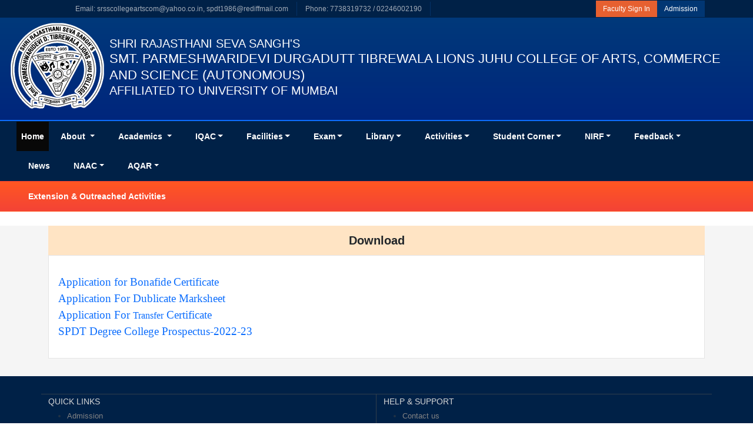

--- FILE ---
content_type: text/html; charset=UTF-8
request_url: https://spdtcollege.ac.in/download.html
body_size: 8793
content:
<!DOCTYPE html>
<html lang="en">

<head>
    <title>Download - Smt. Parmeshwaridevi Durgadutt Tibrewala Lions Juhu, College of Arts, Commerce & Science J. B. Nagar</title>


    <!-- META TAGS -->
    <meta charset="utf-8">
    <meta http-equiv="X-UA-Compatible" content="IE=edge">
    <meta name="viewport" content="width=device-width, initial-scale=1">
    <meta name="description" content="Smt. Parmeshwaridevi Durgadutt Tibrewala Lions Juhu, College of Arts, Commerce & Science J. B. Nagar, Andheri(E), Mumbai-400059, Affliliated to the University of Mumbai">
    <meta name="keywords" content="Smt. Parmeshwaridevi Durgadutt Tibrewala Lions Juhu, College of Arts, Commerce & Science J. B. Nagar, Andheri(E), Mumbai-400059, Affliliated to the Un" />
    <!-- FAV ICON(BROWSER TAB ICON) -->
    <link rel="shortcut icon" href="images/fav.ico" type="image/x-icon">
    <!-- GOOGLE FONT -->
    <link href="https://fonts.googleapis.com/csse831.css?family=Open+Sans:300,400,600,700%7CJosefin+Sans:600,700" rel="stylesheet">
    <!-- FONTAWESOME ICONS -->
    <link rel="stylesheet" href="css/font-awesome.min.css">
    <!-- ALL CSS FILES -->
    <style>
    :root {
        --bs-body-font-size: 14px !important;
    }
    </style>
    <link href="css/bootstrap.min.css" rel="stylesheet" />
    <link href="https://cdn.jsdelivr.net/npm/bootstrap@5.3.6/dist/css/bootstrap.min.css" rel="stylesheet"
        integrity="sha384-4Q6Gf2aSP4eDXB8Miphtr37CMZZQ5oXLH2yaXMJ2w8e2ZtHTl7GptT4jmndRuHDT" crossorigin="anonymous">
    <link href="css/bootstrap-dropdownhover.min.css" rel="stylesheet" />
    <link href="css/animate.min.css" rel="stylesheet" />
    <link href="css/style.css" rel="stylesheet" />
    <!-- RESPONSIVE.CSS ONLY FOR MOBILE AND TABLET VIEWS -->
    <link href="css/style-mob.css" rel="stylesheet" />
    <style>
    a {
        text-decoration: none !important;
    }
    </style>

    <!-- Global site tag (gtag.js) - Google Analytics -->
    <script async src="https://www.googletagmanager.com/gtag/js?id=UA-122675600-1"></script>
    <script>
    window.dataLayer = window.dataLayer || [];

    function gtag() {
        dataLayer.push(arguments);
    }
    gtag('js', new Date());

    gtag('config', 'UA-122675600-1');
    </script>

</head>

<body>

    <!-- MOBILE MENU -->
    	<section>
	    <div class="ed-mob-menu">
	        <div class="ed-mob-menu-con">
	            <!-- <div class="ed-mm-left">
					<div class="wed-logo">
						<a href="/"><img src="images/logo.png" alt="" />
						</a>
					</div>
				</div> -->
	            <div class="ed-mm-right">
	                <div class="ed-mm-menu">
	                    <a href="#!" class="ed-micon"><i class="fa fa-bars"></i></a>

	                    <div class="ed-mm-inn">
	                        <a href="#!" class="ed-mi-close"><i class="fa fa-times"></i></a>
	                        <h4>Admission</h4>
	                        <ul>
	                            <li><a href="ug-pg-admission.html" title="Admission">Admission</a>
	                            </li>
	                        </ul>

	                        <h4>Examination</h4>
	                        <ul>
	                            <li><a href="https://spdtcollege.ac.in/online-atkt-forms.html" target=\"_self\">Online ATKT Forms </a></li><li><a href="https://spdtcollege.ac.in/results.html" target=\"_self\">Results</a></li><li><a href="https://spdtcollege.ac.in/examination-time-table.html" target=\"_self\">Examination Time Table</a></li>	                        </ul>
	                        <h4>Activities</h4>
	                        <ul>
	                            <li><a href="/download/webpages/EXAMANATION COMMITTE.pdf">Examination Committee</a></li><li><a href="https://spdtcollege.ac.in/cultural.html" target=\"_self\">Cultural </a></li><li><a href="https://spdtcollege.ac.in/gymkhana-committee-sports-activity.html" target=\"_self\">Gymkhana Committee & Sports Activity</a></li><li><a href="https://spdtcollege.ac.in/nature-and-environmental-club.html" target=\"_self\">Nature and Environmental Club</a></li><li><a href="/download/webpages/ANTI RAGGIN.pdf">Discipline Committee</a></li><li><a href="https://spdtcollege.ac.in/rti-committee.html" target=\"_self\">RTI Committee</a></li><li><a href="https://spdtcollege.ac.in/research-cell.html" target=\"_self\">Research Cell</a></li><li><a href="https://spdtcollege.ac.in/naac-committee.html" target=\"_self\">NAAC Committee</a></li><li><a href="https://spdtcollege.ac.in/magazine-committee.html" target=\"_self\">Magazine Committee</a></li><li><a href="https://spdtcollege.ac.in/lecture-series-seminar-symposium.html" target=\"_self\">Lecture Series/Seminar/Symposium</a></li><li><a href="https://spdtcollege.ac.in/debating-society-hindi-marathi-english-others.html" target=\"_self\">Debating Society(Hindi/Marathi/English/Others)</a></li><li><a href="https://spdtcollege.ac.in/students-counseling-cell.html" target=\"_self\">Students Counseling Cell</a></li><li><a href="https://spdtcollege.ac.in/internal-complaint-committee.html" target=\"_self\">Internal Complaint Committee</a></li><li><a href="https://spdtcollege.ac.in/skill-enhancement-initiatives.html" target=\"_self\">Skill Enhancement Initiatives</a></li>	                        </ul>
	                        <h4>Event & Seminars</h4>
	                        <ul>
	                            <li><a href="news.php?catid=1">Notices</a></li>
	                            <li><a href="news.php?catid=2">Circulars</a></li>
	                            <li><a href="news.php?catid=3">Event & Seminars</a></li>
	                        </ul>



	                        <h4>Alumni & Feedback</h4>
	                        <ul>
	                            <li><a href="alumni.php">SPDT Alumni</a></li>
	                            <li><a href="feedback_parent.php">Feedback form Parents</a></li>
	                            <li><a href="feedback_association.php">SPDT Alumni Association</a></li>
	                        </ul>
	                    </div>
	                </div>
	            </div>
	        </div>
	    </div>
	</section>
    <!--HEADER SECTION-->
    <section>
    <!-- TOP BAR -->
    <div class="ed-top">
        <div class="container">
            <div class="row">
                <div class="col-md-12">
                    <div class="ed-com-t1-left">
                        <ul>
                            <li><a href="mailtp:srsscollegeartscom@yahoo.co.in, spdt1986@rediffmail.com">Email:
                                    <span class="__cf_email__" data-cfemail="fe8d8c8d8d9d9192929b999b9f8c8a8d9d9193be879f969191d09d91d09790">[email&#160;protected]</span>, <span class="__cf_email__" data-cfemail="0271726676333b3a34427067666b64646f636b6e2c616d6f">[email&#160;protected]</span></a>
                            </li>
                            <li><a href="tel:7738319732">Phone: 7738319732        /    02246002190</a>
                            </li>
                        </ul>
                    </div>
                    <div class="ed-com-t1-right">
                        <ul>
                            <li><a href="#!" data-toggle="modal" data-target="#modal1">Faculty Sign In</a></li>


                            <li><a href="ug-pg-admission.html" title="Admission">Admission</a></li>
                            <!--<li><a href="feedback.php" title="Feedback">Feedback</a>
								 <li><a href="photo-gallery.php" title="Gallery">Gallery</a></li>
								-->
                        </ul>
                        <!-- <div class="d-flex social-icon">
                            <a class="btn btn-square btn-outline-light rounded-circle me-2"
                                href="https://www.facebook.com/#" target="_blank"><i class="fab fa-facebook-f"></i></a>
                            <a class="btn btn-square btn-outline-light rounded-circle me-2"
                                href="https://twitter.com/#"><i class="fab fa-twitter" target="_blank"></i></a>
                            <a class="btn btn-square btn-outline-light rounded-circle me-2"
                                href="https://in.linkedin.com/in/#" target="_blank"><i
                                    class="fab fa-linkedin-in"></i></a>
                            <a class="btn btn-square btn-outline-light rounded-circle me-2"
                                href="https://t.me/joinchat/#" target="_blank"><i class="bi bi-telegram"></i></a>

                        </div> -->
                    </div>
                </div>
            </div>
        </div>
    </div>
    <style>
    :root {
        --main-color: #00305e;
        --pink-color: #0d6efd;
    }

    .header {
        display: inline-flex;
    }

    .header img {
        vertical-align: top;
    }

    .header-background {
        background-color: var(--main-color);
        border-bottom: 2px solid var(--pink-color);
        padding-bottom: 8px;
    }

    .title-holder {
        color: #fff !important
    }

    .title-holder h3,
    h4,
    h5,
    h6 {
        line-height: 24px !important;
        font-weight: 500;
        margin: 0;
        text-transform: uppercase;
    }

    .title-holder h3 {
        font-size: 1.40rem;
        line-height: 28px !important;
    }

    .head-line1 {
        letter-spacing: 2.5px;
        font-weight: 300;
        margin-bottom: 3px;
    }

    .head-line2 {
        font-weight: 600 !important;
        font-size: 37px;
        line-height: 38px;
        font-style: normal;
        margin-bottom: 2px;
        font-family: "Noto Serif", serif;
        letter-spacing: 1px;
    }


    .head-line3 {
        letter-spacing: 3px;
    }

    .home-heading {
        font-size: 36px;
        color: #000;
        font-family: "Marcellus", serif;
    }

    .text-white {
        color: #fff !important
    }

    .autonomus-heading {
        color: #FFEB3B;
        font-size: 18px;
        letter-spacing: 3px;
        font-weight: 500;
    }
    </style>
    <!-- LOGO AND MENU SECTION -->
    <div class="row header-background" style="margin: 0px;  background: linear-gradient(to top, #00267d, #00397a);">

        <div class="col-lg-12 col-md-12 header p-2">

            <img src="https://spdtcollege.ac.in/images/logo.png" class="header-logo" alt="spdtcollege.ac.in" />

            <div class="title-holder">
                <h5 class="mt-4">Shri Rajasthani Seva Sangh's</h5>
                <h3 style="head-line2 text-white">Smt. Parmeshwaridevi Durgadutt Tibrewala Lions Juhu College of Arts,
                    Commerce and Science
                    (AUTONOMOUS)</h3>
                <!-- <h4 class="autonomus-heading">NAAC Accredited 'B', CGPA:2:30</h4> -->
                <h5>Affiliated to University of Mumbai</h5>
            </div>

        </div>


    </div>



    <style>
:root {
    --bs-navbar-padding-y: 0 !important;
}

.navbar {
    padding: 0px !important
}
</style>
<nav class="navbar navbar-inverse navbar-expand-lg bg-body-tertiary" role="navigation"
    style="margin-bottom:0px !important; background-color: #002147 !important;">
    <!-- Container wrapper -->
    <div class="container-fluid">
        <!-- Toggle button -->
        <button data-mdb-collapse-init class="navbar-toggler" type="button" data-mdb-target="#navbarLeftAlignExample"
            aria-controls="navbarLeftAlignExample" aria-expanded="false" aria-label="Toggle navigation">
            <i class="fas fa-bars"></i>
        </button>

        <!-- Collapsible wrapper -->
        <div class="collapse navbar-collapse" id="bs-example-navbar-collapse-animations" data-hover="dropdown"
            data-animations="fadeInDown fadeInRight fadeInUp fadeInLeft">
            <!-- Left links -->
            <!-- <div class="collapse navbar-collapse" id="bs-example-navbar-collapse-animations" data-hover="dropdown"
            data-animations="fadeInDown fadeInRight fadeInUp fadeInLeft"> -->
            <ul class="nav navbar-nav me-auto">
                <li class="nav-item active"><a class="nav-link active" aria-current="page" href="/"
                        role="button">Home</a>
                </li>
                <li class="dropdown">
                    <a href="#" class="dropdown-toggle" data-toggle="dropdown" role="button" aria-expanded="false">About
                    </a>
                    <ul class="dropdown-menu dropdownhover-bottom" role="menu">
                        <li><a href="https://spdtcollege.ac.in/best-practice.html" target=\"_self\">Best Practice </a></li><li><a href="https://spdtcollege.ac.in/about-college.html" target=\"_self\">About College</a></li><li><a href="https://spdtcollege.ac.in/board-of-trustee.html" target=\"_self\">Board of Trustee</a></li><li><a href="https://spdtcollege.ac.in/college-development-committee.html" target=\"_self\">College Development Committee</a></li><li><a href="https://spdtcollege.ac.in/chairman-message.html" target=\"_self\">Chairman Message</a></li><li><a href="https://spdtcollege.ac.in/secretary-message.html" target=\"_self\">Secretary message</a></li><li><a href="https://spdtcollege.ac.in/mission-vision.html" target=\"_self\">MISSION & VISION</a></li><li><a href="https://spdtcollege.ac.in/principal-s-annual-report.html" target=\"_self\">Principal's Annual Report</a></li><li><a href="https://spdtcollege.ac.in/rules-regulation.html" target=\"_self\">Rules & Regulation</a></li><li><a href="https://spdtcollege.ac.in/code-of-conduct.html" target=\"_self\">Code of Conduct</a></li><li><a href="photo-gallery.php">Photo Gallery</a></li>                    </ul>
                </li>
                <li class="dropdown">
                    <a href="#" class="dropdown-toggle" data-toggle="dropdown" role="button"
                        aria-expanded="false">Academics </a>
                    <ul class="dropdown-menu dropdownhover-bottom" role="menu">
                        <li class="dropdown">
                            <a href="#">Under Graduate Program</a>
                            <ul class="dropdown-menu">
                                <li><a href="https://spdtcollege.ac.in/ba.html" target=\"_self\">B.A.</a></li><li><a href="https://spdtcollege.ac.in/bcom.html" target=\"_self\">B.COM.</a></li><li><a href="https://spdtcollege.ac.in/bbi.html" target=\"_self\">BBI </a></li><li><a href="https://spdtcollege.ac.in/bms.html" target=\"_self\">BMS </a></li><li><a href="https://spdtcollege.ac.in/bfm.html" target=\"_self\">BFM </a></li><li><a href="https://spdtcollege.ac.in/bsc-it.html" target=\"_self\">B.Sc. (IT) </a></li><li><a href="https://spdtcollege.ac.in/under-graduate-program-b-sc-vfx.html" target=\"_self\">B.Sc. (VFX) </a></li><li><a href="https://spdtcollege.ac.in/under-graduate-program-b-sc-hospitality-studies.html" target=\"_self\">B.Sc. (Hospitality Studies)</a></li><li><a href="https://spdtcollege.ac.in/under-graduate-program-baf.html" target=\"_self\">BAF</a></li>                            </ul>
                        </li>
                        <li class="dropdown">
                            <a href="#">Post Graduate Program</a>
                            <ul class="dropdown-menu">
                                <li><a href="https://spdtcollege.ac.in/mcom-management.html" target=\"_self\">MCOM (Management)</a></li><li><a href="https://spdtcollege.ac.in/mcom-accountacy.html" target=\"_self\">MCOM (Accountacy)</a></li><li><a href="https://spdtcollege.ac.in/msc-it.html" target=\"_self\">MSC (IT)</a></li>                            </ul>
                        </li>
                        <li class="dropdown">
                            <a href="#">Faculty </a>
                            <ul class="dropdown-menu">
                                <li><a href="faculty-degree-college.php">Degree College</a></li><li><a href="faculty-professional-courses.php">Professional Courses</a></li>                            </ul>
                        </li>

                        <li><a href="nonteachingstaff.php">Non-Teaching Staff</a></li><li><a href="../../uploads/Program%20Outcome%20(2).pdf">Programme Outcome</a></li>
                                                <li class="dropdown">
                            <a href="#">Department </a>
                            <ul class="dropdown-menu">
                                <li><a href="https://spdtcollege.ac.in/arts-department.html" target=\"_self\">Arts Department</a></li><li><a href="/download/webpages/COMMERCE & MANAGEMENT DEPARTMENT.pdf">Commerce Department</a></li>                            </ul>
                        </li>

                    </ul>
                </li>

                <li class="dropdown">
                    <a href="#" class="dropdown-toggle" data-toggle="dropdown" role="button"
                        aria-expanded="false">IQAC</a>
                    <ul class="dropdown-menu dropdownhover-bottom" role="menu">
                        <li><a href="news.php?catid=4">Event & Seminars </a></li>
                        <li><a href="../../uploads/ABOUT%20IQAC.pdf">About IQAC</a></li><li><a href="https://spdtcollege.ac.in/initiatives-of-iqac.html" target=\"_self\">Initiatives of IQAC</a></li><li><a href="https://spdtcollege.ac.in/feedback.html" target=\"_self\">FeedBack</a></li><li><a href="https://spdtcollege.ac.in/dvv-extendedprofile.html" target=\"_self\">D.V.V Extended Profile</a></li><li><a href="https://spdtcollege.ac.in/criterion-i.html" target=\"_self\">Criterion I</a></li><li><a href="https://spdtcollege.ac.in/dvv-criterion-i.html" target=\"_self\">D.V.V Criterion I</a></li><li><a href="https://spdtcollege.ac.in/criterion-ii.html" target=\"_self\">Criterion II</a></li><li><a href="https://spdtcollege.ac.in/dvv-criterion-ii.html" target=\"_self\">D.V.V Criterion II</a></li><li><a href="https://spdtcollege.ac.in/criterion-iii.html" target=\"_self\">Criterion III</a></li><li><a href="https://spdtcollege.ac.in/dvv-criterion-iii.html" target=\"_self\">D.V.V Criterion III</a></li><li><a href="https://spdtcollege.ac.in/criterion-iv.html" target=\"_self\">Criterion IV</a></li><li><a href="https://spdtcollege.ac.in/dvv-criterion-iv.html" target=\"_self\">D.V.V Criterion IV</a></li><li><a href="https://spdtcollege.ac.in/criterion-v.html" target=\"_self\">Criterion V</a></li><li><a href="https://spdtcollege.ac.in/dvv-criterion-v.html" target=\"_self\">D.V.V Criterion V</a></li><li><a href="https://spdtcollege.ac.in/criterion-vi.html" target=\"_self\">Criterion VI</a></li><li><a href="https://spdtcollege.ac.in/dvv-criterion-vi.html" target=\"_self\">D.V.V Criterion VI</a></li><li><a href="https://spdtcollege.ac.in/criterion-vii.html" target=\"_self\">Criterion VII</a></li><li><a href="https://spdtcollege.ac.in/dvv-criterion-vii.html" target=\"_self\">D.V.V Criterion VII</a></li>
                    </ul>
                </li>
                <li class="dropdown">
                    <a href="#" class="dropdown-toggle" data-toggle="dropdown" role="button"
                        aria-expanded="false">Facilities</a>
                    <ul class="dropdown-menu dropdownhover-bottom" role="menu">
                                                <li class="dropdown">
                            <a href="#">Infrastructure Facilities</a>
                            <ul class="dropdown-menu">
                                <li><a href="https://spdtcollege.ac.in/xerox-machine.html" target=\"_self\">Xerox Machine</a></li><li><a href="https://spdtcollege.ac.in/girls-common-room.html" target=\"_self\">Girls Common Room</a></li><li><a href="https://spdtcollege.ac.in/examination-section.html" target=\"_self\">Examination Section</a></li><li><a href="https://spdtcollege.ac.in/cc-tv.html" target=\"_self\">CC TV</a></li><li><a href="https://spdtcollege.ac.in/college-canteen.html" target=\"_self\">College Canteen</a></li><li><a href="https://spdtcollege.ac.in/staffroom.html" target=\"_self\">Staffroom</a></li><li><a href="https://spdtcollege.ac.in/principal-cabin.html" target=\"_self\">Principal Cabin</a></li><li><a href="https://spdtcollege.ac.in/degree-office.html" target=\"_self\">Degree office</a></li><li><a href="https://spdtcollege.ac.in/parking-facility.html" target=\"_self\">Parking Facility</a></li><li><a href="https://spdtcollege.ac.in/compost-pit.html" target=\"_self\">Compost Pit</a></li>                            </ul>
                        </li>
                        <li class="dropdown">
                            <a href="#">Health Facilities</a>
                            <ul class="dropdown-menu">
                                <li><a href="https://spdtcollege.ac.in/toilet-facilities.html" target=\"_self\">Toilet Facilities</a></li><li><a href="https://spdtcollege.ac.in/first-aid-box.html" target=\"_self\">First Aid Box</a></li>                            </ul>
                        </li>
                        <li class="dropdown">
                            <a href="#">Academic Facilities</a>
                            <ul class="dropdown-menu">
                                <li><a href="https://spdtcollege.ac.in/classroom-with-projector.html" target=\"_self\">Classroom with Projector</a></li><li><a href="https://spdtcollege.ac.in/.html" target=\"_self\">Library</a></li><li><a href="https://spdtcollege.ac.in/open-auditorium.html" target=\"_self\">Open Auditorium</a></li>                            </ul>
                        </li>
                        <li class="dropdown">
                            <a href="#">Laboratories Facilities</a>
                            <ul class="dropdown-menu">
                                <li><a href="/download/webpages/SPDT Degree College IT Lab.pdf">Computer Laboratory</a></li><li><a href="https://spdtcollege.ac.in/language-laboratory.html" target=\"_self\">Language Laboratory</a></li><li><a href="https://spdtcollege.ac.in/geography-laboratory.html" target=\"_self\">Geography Laboratory</a></li>                            </ul>
                        </li>
                    </ul>

                </li>
                <li class="dropdown">
                    <a href="#" class="dropdown-toggle" data-toggle="dropdown" role="button"
                        aria-expanded="false">Exam</a>
                    <ul class="dropdown-menu dropdownhover-bottom" role="menu">
                        <li><a href="https://spdtcollege.ac.in/online-atkt-forms.html" target=\"_self\">Online ATKT Forms </a></li><li><a href="https://spdtcollege.ac.in/results.html" target=\"_self\">Results</a></li><li><a href="https://spdtcollege.ac.in/examination-time-table.html" target=\"_self\">Examination Time Table</a></li>                    </ul>
                </li>
                <li class="dropdown">
                    <a href="#" class="dropdown-toggle" data-toggle="dropdown" role="button"
                        aria-expanded="false">Library</a>
                    <ul class="dropdown-menu dropdownhover-bottom" role="menu">
                        <li><a href="https://spdtcollege.ac.in/profile.html" target=\"_self\">Profile</a></li><li><a href="https://spdtcollege.ac.in/books.html" target=\"_self\">Books</a></li><li><a href="https://spdtcollege.ac.in/question-paper-links.html" target=\"_self\">Question Paper & Links</a></li><li><a href="https://spdtcollege.ac.in/library-news.html" target=\"_self\">Library News</a></li><li><a href="https://spdtcollege.ac.in/rules-regulation.html" target=\"_self\">Rules & Regulation</a></li><li><a href="https://spdtcollege.ac.in/list-journals.html" target=\"_self\">List Journals</a></li>
                        <li class="dropdown">
                            <a href="#">E-Library </a>
                            <ul class="dropdown-menu">
                                <li><a href="http://203.76.184.18:8080/iOPAC/">OPAC</a></li><li><a href="https://nlist.inflibnet.ac.in/">N-List</a></li>                            </ul>
                        </li>
                    </ul>
                </li>
                <li class="dropdown">
                    <a href="#" class="dropdown-toggle" data-toggle="dropdown" role="button"
                        aria-expanded="false">Activities</a>
                    <ul class="dropdown-menu dropdownhover-bottom" role="menu">
                        <li><a href="/download/webpages/EXAMANATION COMMITTE.pdf">Examination Committee</a></li><li><a href="https://spdtcollege.ac.in/cultural.html" target=\"_self\">Cultural </a></li><li><a href="https://spdtcollege.ac.in/gymkhana-committee-sports-activity.html" target=\"_self\">Gymkhana Committee & Sports Activity</a></li><li><a href="https://spdtcollege.ac.in/nature-and-environmental-club.html" target=\"_self\">Nature and Environmental Club</a></li><li><a href="/download/webpages/ANTI RAGGIN.pdf">Discipline Committee</a></li><li><a href="https://spdtcollege.ac.in/rti-committee.html" target=\"_self\">RTI Committee</a></li><li><a href="https://spdtcollege.ac.in/naac-committee.html" target=\"_self\">NAAC Committee</a></li><li><a href="https://spdtcollege.ac.in/research-cell.html" target=\"_self\">Research Cell</a></li><li><a href="https://spdtcollege.ac.in/magazine-committee.html" target=\"_self\">Magazine Committee</a></li><li><a href="https://spdtcollege.ac.in/lecture-series-seminar-symposium.html" target=\"_self\">Lecture Series/Seminar/Symposium</a></li><li><a href="https://spdtcollege.ac.in/debating-society-hindi-marathi-english-others.html" target=\"_self\">Debating Society(Hindi/Marathi/English/Others)</a></li><li><a href="https://spdtcollege.ac.in/students-counseling-cell.html" target=\"_self\">Students Counseling Cell</a></li><li><a href="https://spdtcollege.ac.in/internal-complaint-committee.html" target=\"_self\">Internal Complaint Committee</a></li>                        <li class="dropdown">
                            <a href="#">Skill Enhancement Initiatives</a>
                            <ul class="dropdown-menu">
                                <li><a href="https://spdtcollege.ac.in/soft-skills.html" target=\"_self\">Soft Skills</a></li><li><a href="https://spdtcollege.ac.in/communication-skills.html" target=\"_self\">Communication Skills</a></li><li><a href="https://spdtcollege.ac.in/life-skills.html" target=\"_self\">Life Skills</a></li><li><a href="https://spdtcollege.ac.in/ict-computing-skills.html" target=\"_self\">ICT/Computing Skills</a></li>                            </ul>
                        </li>
                    </ul>
                </li>

                <li class="dropdown">
                    <a href="#" class="dropdown-toggle" data-toggle="dropdown" role="button"
                        aria-expanded="false">Student Corner</a>

                    <ul class="dropdown-menu dropdownhover-bottom" role="menu">
                        <li><a href="https://spdtcollege.ac.in/sc-st-obc.html" target=\"_self\">SC/ST/OBC</a></li><li><a href="https://spdtcollege.ac.in/dlle.html" target=\"_self\">DLLE</a></li><li><a href="https://spdtcollege.ac.in/ncc.html" target=\"_self\">NCC</a></li><li><a href="https://spdtcollege.ac.in/nss.html" target=\"_self\">NSS</a></li><li><a href="https://spdtcollege.ac.in/women-development-cell.html" target=\"_self\">Women Development Cell</a></li><li><a href="../../uploads/REFUND%20POLICY.pdf">Refund & Scholarship</a></li><li><a href="https://spdtcollege.ac.in/grievance-redressal-committee.html" target=\"_self\">Grievance Redressal Committee</a></li><li><a href="https://spdtcollege.ac.in/download.html" target=\"_self\">Download</a></li><li><a href="https://spdtcollege.ac.in/ug-pg-admission.html" target=\"_self\">UG/PG Admission</a></li><li><a href="https://spdtcollege.ac.in/anti-ragging-committee.html" target=\"_self\">Anti Ragging Committee</a></li>                        <li><a href="alumni.php">SPDT Alumni</a></li>
                        <li><a href="feedback_association.php">SPDT Alumni Association</a></li>
                    </ul>
                </li>
                <li class="dropdown">
                    <a href="nirf.html" class="dropdown-toggle" data-toggle="dropdown" role="button"
                        aria-expanded="false">NIRF</a>
                    <ul class="dropdown-menu dropdownhover-bottom" role="menu">
                        <li><a href="https://spdtcollege.ac.in/th-march.html" target=\"_self\">8 th March 2021</a></li><li><a href="https://spdtcollege.ac.in/nirf.html" target=\"_self\">NIRF 2022</a></li>                    </ul>
                </li>

                <li class="dropdown">
                    <a href="#" class="dropdown-toggle" data-toggle="dropdown" role="button"
                        aria-expanded="false">Feedback</a>

                    <ul class="dropdown-menu dropdownhover-bottom" role="menu">

                        <li><a href="feedback_parent.php">Feedback form Parents</a></li>
                        <li><a href="feedback--.html">FeedBack 2022-2023</a></li>

                    </ul>
                </li>
                 <li><a href="news.php">News</a></li>

                <li class="dropdown">
                    <a href="nirf.html" class="dropdown-toggle" data-toggle="dropdown" role="button"
                        aria-expanded="false">NAAC</a>
                    <ul class="dropdown-menu dropdownhover-bottom" role="menu">
                        <li><a href="../../uploads/NAAC/IIQA.pdf">IIQA</a></li><li><a href="http://www.spdtcollege.ac.in/uploads/NAAC/SSR.pdf">SSR</a></li><li><a href="/download/webpages/Final Submitted AQAR 2022-23.pdf"> AQAR 2022-23 </a></li><li><a href="http://www.spdtcollege.ac.in/uploads/NAAC/DVV.pdf">DVV</a></li><li><a href="https://spdtcollege.ac.in/naac-peer-team-visit.html" target=\"_self\">NAAC PEER TEAM VISIT</a></li>                    </ul>
                </li>
                <li class="dropdown">
                    <a href="#" class="dropdown-toggle" data-toggle="dropdown" role="button"
                        aria-expanded="false">AQAR</a>
                    <ul class="dropdown-menu dropdownhover-bottom" role="menu" style="left: -86.025px; right: auto;">
                        <li class="dropdown">
                            <a href="#">AQAR 2022-23</a>
                            <ul class="dropdown-menu">
                                <li><a href="https://spdtcollege.ac.in/aqar-criterion-i.html" target=\"_self\">Criterion I</a></li><li><a href="https://spdtcollege.ac.in/extended-profile.html" target=\"_self\">Extended Profile</a></li><li><a href="https://spdtcollege.ac.in/aqar-criterion-ii.html" target=\"_self\">Criterion II</a></li><li><a href="https://spdtcollege.ac.in/aqar-criterion-iii.html" target=\"_self\">Criterion III</a></li><li><a href="https://spdtcollege.ac.in/aqar-criterion-iv.html" target=\"_self\">Criterion IV</a></li><li><a href="https://spdtcollege.ac.in/aqar-criterion-v.html" target=\"_self\">Criterion V</a></li><li><a href="https://spdtcollege.ac.in/aqar-criterion-vi.html" target=\"_self\">Criterion VI</a></li><li><a href="https://spdtcollege.ac.in/aqar-criterion-vii.html" target=\"_self\">Criterion VII</a></li>                            </ul>
                        </li>
                        <li class="dropdown">
                            <a href="#">AQAR 2023-24</a>
                            <ul class="dropdown-menu">
                                <li><a href="https://spdtcollege.ac.in/aqar23-24-aqr-criterion-ii.html" target=\"_self\">AQAR-Criterion II</a></li><li><a href="https://spdtcollege.ac.in/aqar23-24-aqar-criterion-iii.html" target=\"_self\">AQAR-Criterion III</a></li><li><a href="https://spdtcollege.ac.in/aqar23-24-aqar-criterion-v.html" target=\"_self\">AQAR-Criterion V</a></li><li><a href="https://spdtcollege.ac.in/aqar23-24-aqar-criterion-vi.html" target=\"_self\">AQAR-Criterion VI</a></li><li><a href="https://spdtcollege.ac.in/aqar23-24-aqar-criterion-vii.html" target=\"_self\">AQAR-Criterion VII</a></li>                            </ul>
                        </li>
                        <li><a href="http://www.spdtcollege.ac.in/aqar24-25.html" target="_self">AQAR
                                2024-25</a></li>
                        <li><a href="http://www.spdtcollege.ac.in/aqar25-26.html" target="_self">AQAR
                                2025-26</a></li>
                        <li><a href="http://www.spdtcollege.ac.in/aqar26-27.html" target="_self">AQAR
                                2026-27</a></li>
                    </ul>
                </li>
            </ul>

        </div>
        <!-- /.navbar-collapse -->
    </div>
    <!-- /.container-fluid -->
</nav>



<!-- Sub Memnu -->
<nav class="navbar navbar-inverse" role="navigation"
    style="margin-bottom:0px !important; background: linear-gradient(to top, #f44336, #ff5722);">
    <div class="container-fluid">
        <!-- Brand and toggle get grouped for better mobile display -->
        <div class="navbar-header">
            <button type="button" class="navbar-toggle collapsed" data-toggle="collapse"
                data-target="#bs-example-navbar-collapse-animations">
                <span class="sr-only">Toggle navigation</span>
                <span class="icon-bar"></span>
                <span class="icon-bar"></span>
                <span class="icon-bar"></span>
            </button>


        </div>

        <!-- Collect the nav links, forms, and other content for toggling -->
        <div class="collapse navbar-collapse" id="bs-example-navbar-collapse-animations" data-hover="dropdown"
            data-animations="fadeInDown fadeInRight fadeInUp fadeInLeft">
            <ul class="nav navbar-nav">
                <li><a href="extension-outreached-activities.html">Extension & Outreached Activities</a></li>
            </ul>

        </div>
        <!-- /.navbar-collapse -->
    </div>
    <!-- /.container-fluid -->
</nav>


</section>    <!--END HEADER SECTION-->



    <!-- POPULAR COURSES -->
    <section class="pop-cour">
        <div class="container">

            <div class="row mt-4">
                <div class="col-md-12">
                    <div
                        style="background-color: bisque; padding: 10px; font-size: 20px; font-weight: 600; text-align: center;">
                        Download                    </div>
                    <!--POPULAR COURSES-->
                    <div class="home-top-cour">
                        <!--POPULAR COURSES IMAGE-->
                        <!--POPULAR COURSES: CONTENT-->
                        <div class="col-md-12 home-top-cour-desc">
                            <div class="p-3"><p><a href="../../uploads/Bonafide-Appplication-form.pdf"><span style="font-family: georgia, palatino, serif; font-size: 14pt;">Application for Bonafide</span> <span style="font-family: georgia, palatino, serif; font-size: 14pt;">Certificate</span></a></p>
<p><a href="../../uploads/Duplicate-Marksheet-Application%20(1).pdf"><span style="font-family: georgia, palatino, serif; font-size: 14pt;">Application For Dublicate Marksheet</span></a></p>
<p><a href="../../uploads/Proforma%20t-c-%20(1).pdf"><span style="font-size: 14pt; font-family: georgia, palatino, serif;">Application For <span style="font-size: 12pt;">Transfer</span>&nbsp;Certificate</span></a></p>
<p><a href="../../uploads/PDT-%20Prospectus%202022-23%20final%20(1).pdf"><span style="font-family: georgia, palatino, serif; font-size: 14pt;">SPDT Degree College Prospectus-2022-23</span></a></p></div>
                        </div>
                    </div>

                </div>

            </div>
        </div>
    </section>


    <!-- FOOTER -->
    <section class="wed-hom-footer">
		<div class="container">
			<!--<div class="row">
				<div class="col-md-12">
				<h4>About Wedding Planner</h4>
				<p>There are many variations of passages of Lorem Ipsum available, but the majority have suffered alteration in some form, by injected humour, or randomised words which don't look even slightly believable. If you are going to use a passage of Lorem Ipsum</p>
				<p>more-or-less normal distribution of letters, as opposed to using 'Content here, content here', making it look like readable English. Many desktop publishing packages and web page editors now use Lorem Ipsum as their default model text</p>
				<p>Contrary to popular belief, Lorem Ipsum is not simply random text. It has roots in a piece of classical Latin literature from 45 BC, making it over 2000 years old.</p>
				<p></p>
			  </div>
			  </div>-->
			<div class="row wed-foot-link">
				
				<div class="col-md-6">
					<h4>Quick Links</h4>
					<ul>
						<li><a href="https://spdtcollege.ac.in/ug-pg-admission.html">Admission</a>
						</li>
						<!--<li><a href="admission-committee.html">Admission Committee</a>
						</li>
						<li><a href="examination-committee.html">Examination Committee</a>
						</li>
						<li><a href="attendance-committee.html">Attendance Committee</a>
						</li>
						<li><a href="library-committee.html">Library Committee</a>
						</li>
						<li><a href="administrative.html">Administrative</a>
						</li>
						<li><a href="career-councelling-placement.html">Career & Placement</a>
						</li>
						<li><a href="our-courses.html">Our Courses</a>
						</li>-->
					</ul>
				</div>
				<div class="col-md-6">
					<h4>HELP & SUPPORT</h4>
					<ul>
						
						<li><a href="contact-us.php">Contact us</a>
						</li>
						
					</ul>
				</div>
			</div>
			<div class="row wed-foot-link-1">
				<div class="col-md-8 foot-tc-mar-t-o">
					<h4>Get In Touch</h4>
					<p>Shriniwas Bagarka Marg, J. B. Nagar,
Andheri (E) Mumbai - 400059</p>
					<p>Phone: <a href="#!">7738319732        /    02246002190</a>
					</p>
					<p>Email: <a href="/cdn-cgi/l/email-protection#f78485848494989b9b9290929685838494989ab78e969f9898d99498d99e99dbd784879383c6cecfc1b78592939e91919a969e9bd994989a"><span class="__cf_email__" data-cfemail="c1b2b3b2b2a2aeadada4a6a4a0b3b5b2a2aeac81b8a0a9aeaeefa2aeefa8af">[email&#160;protected]</span>, <span class="__cf_email__" data-cfemail="0d7e7d69793c34353b4d7f6869646b6b606c6461236e6260">[email&#160;protected]</span></a>
					</p>
					
				</div>

				<div class="col-md-4">
					
					
					<div style="color: #FFF">Number of visitors to this page : 1399</div></div>
				</div>
			</div>
		</div>
	</section>
	
<!-- COPY RIGHTS -->
	<section class="wed-rights">
		<div class="container">
			<div class="row">
				<div class="copy-right">
					<p>Copyrights © 2022 www.spdtcollege.ac.in. All rights reserved. |  <a href="http://hypernetsolutions.in/" target="_blank" title="Hyper Net Solution offer affordable websites with custom web design &amp; development in Banaras and Lucknow, Gorakhpur" style="color: #736E6E;"> Develop &amp; Design By : Hyper Net Solutions</a></p>
				</div>
			</div>
		</div>
	</section>
	<button onclick="topFunction()" id="myBtn" title="Go to top">Top</button>
    <!--SECTION LOGIN, REGISTER AND FORGOT PASSWORD-->
    <section>
		<!-- LOGIN SECTION -->
		<div id="modal1" class="modal fade" role="dialog">
			<div class="log-in-pop">
				<div class="log-in-pop-left">
					<h1>Hello...</h1>
					<p>Don't have an account? Create your account. It's take less then a minutes</p>
					<h4>Login with social media</h4>
					<ul>
						<li><a href="https://www.facebook.com/SPDT-College-1777611018952504/"><i class="fa fa-facebook"></i> Facebook</a>
						</li>
						<li><a href="https://plus.google.com/u/0/106823285179352178280"><i class="fa fa-google"></i> Google+</a>
						</li>
						<li><a href="https://twitter.com/CollegeSpdt"><i class="fa fa-twitter"></i> Twitter</a>
						</li>
					</ul>
				</div>
				<div class="log-in-pop-right">
					<a href="#" class="pop-close" data-dismiss="modal"><img src="images/cancel.png" alt="" />
                    </a>
					<h4>Login</h4>
					<p>Don't have an account? Create your account. It's take less then a minutes</p>
					<form action="faculty-login.php" method="post" class="s12">
						<div>
							<div class="input-field s12">
								<input name="email" type="email" data-ng-model="name" placeholder="Enter E-Mail" class="validate" required>
								<label>E-Mail</label>
							</div>
						</div>
						<div>
							<div class="input-field s12">
								<input name="password" type="password" placeholder="Enter Password" class="validate">
								<label>Password</label>
							</div>
						</div>
						<div>
							<div class="s12 log-ch-bx">
								<p>
									<input type="checkbox" id="test5"/>
									<label for="test5">Remember me</label>
								</p>
							</div>
						</div>
						<div>
							<div class="input-field s4">
								<input type="submit" name="btnlogin" value="Login" class="waves-effect waves-light log-in-btn"> </div>
						</div>
						<div>
							<div class="input-field s12"> <a href="#" data-dismiss="modal" data-toggle="modal" data-target="#modal3">Forgot password</a> | <a href="faculty-1.php">Create a new account</a> </div>
						</div>
					</form>
				</div>
			</div>
		</div>
		<!-- REGISTER SECTION -->
		<div id="modal2" class="modal fade" role="dialog">
			<div class="log-in-pop">
				<div class="log-in-pop-left">
					<h1>Hello...</h1>
					<p>Don't have an account? Create your account. It's take less then a minutes</p>
					<h4>Login with social media</h4>
					<ul>
						<li><a href="#"><i class="fa fa-facebook"></i> Facebook</a>
						</li>
						<li><a href="#"><i class="fa fa-google"></i> Google+</a>
						</li>
						<li><a href="#"><i class="fa fa-twitter"></i> Twitter</a>
						</li>
					</ul>
				</div>
				<div class="log-in-pop-right">
					<a href="#" class="pop-close" data-dismiss="modal"><img src="images/cancel.png" alt="" />
                    </a>
					<h4>Create an Account</h4>
					<p>Don't have an account? Create your account. It's take less then a minutes</p>
					<form class="s12">
						<div>
							<div class="input-field s12">
								<input type="text" data-ng-model="name1" class="validate">
								<label>User name</label>
							</div>
						</div>
						<div>
							<div class="input-field s12">
								<input type="email" class="validate">
								<label>Email id</label>
							</div>
						</div>
						<div>
							<div class="input-field s12">
								<input type="password" class="validate">
								<label>Password</label>
							</div>
						</div>
						<div>
							<div class="input-field s12">
								<input type="password" class="validate">
								<label>Confirm password</label>
							</div>
						</div>
						<div>
							<div class="input-field s4">
								<input type="submit" value="Register" class="waves-effect waves-light log-in-btn"> </div>
						</div>
						<div>
							<div class="input-field s12"> <a href="#" data-dismiss="modal" data-toggle="modal" data-target="#modal1">Are you a already member ? Login</a> </div>
						</div>
					</form>
				</div>
			</div>
		</div>
		<!-- FORGOT SECTION -->
		<div id="modal3" class="modal fade" role="dialog">
			<div class="log-in-pop">
				<div class="log-in-pop-left">
					<h1>Hello... </h1>
					<p>Don't have an account? Create your account. It's take less then a minutes</p>
					<h4>Login with social media</h4>
					<ul>
						<li><a href="#"><i class="fa fa-facebook"></i> Facebook</a>
						</li>
						<li><a href="#"><i class="fa fa-google"></i> Google+</a>
						</li>
						<li><a href="#"><i class="fa fa-twitter"></i> Twitter</a>
						</li>
					</ul>
				</div>
				<div class="log-in-pop-right">
					<a href="#" class="pop-close" data-dismiss="modal"><img src="images/cancel.png" alt="" />
                    </a>
					<h4>Forgot password</h4>
					<p>Don't have an account? Create your account. It's take less then a minutes</p>
					<form class="s12">
						<div>
							<div class="input-field s12">
								<input type="text" data-ng-model="name3" class="validate">
								<label>User name or email id</label>
							</div>
						</div>
						<div>
							<div class="input-field s4">
								<input type="submit" value="Submit" class="waves-effect waves-light log-in-btn"> </div>
						</div>
						<div>
							<div class="input-field s12"> <a href="#" data-dismiss="modal" data-toggle="modal" data-target="#modal1">Are you a already member ? Login</a> | <a href="faculty-1.php">Create a new account</a> </div>
						</div>
					</form>
				</div>
			</div>
		</div>
	</section>

    <!--Import jQuery before materialize.js-->
    <script data-cfasync="false" src="/cdn-cgi/scripts/5c5dd728/cloudflare-static/email-decode.min.js"></script><script src="js/main.min.js"></script>
    <script src="js/bootstrap.min.js"></script>
    <script src="js/materialize.min.js"></script>
    <script src="js/custom.js"></script>
    <script src="js/bootstrap-dropdownhover.min.js"></script>
<script defer src="https://static.cloudflareinsights.com/beacon.min.js/vcd15cbe7772f49c399c6a5babf22c1241717689176015" integrity="sha512-ZpsOmlRQV6y907TI0dKBHq9Md29nnaEIPlkf84rnaERnq6zvWvPUqr2ft8M1aS28oN72PdrCzSjY4U6VaAw1EQ==" data-cf-beacon='{"version":"2024.11.0","token":"33d3d0d1f64643cb969cb15fa6ee07f7","r":1,"server_timing":{"name":{"cfCacheStatus":true,"cfEdge":true,"cfExtPri":true,"cfL4":true,"cfOrigin":true,"cfSpeedBrain":true},"location_startswith":null}}' crossorigin="anonymous"></script>
</body>

</html>

--- FILE ---
content_type: text/css
request_url: https://spdtcollege.ac.in/css/style.css
body_size: 16695
content:
:root {
    --bs-navbar-padding-y: 0 !important;
}
.web-search-form label,body {
    font-family: 'Open Sans',sans-serif
}

.con-title,.wed-filter,.wed-hom-title,.wed-hom-title-tes,.wed-rights p,.wed-search-1 {
    text-align: center
}

.cen-filter ul li a,.man-drop ul li a {
    vertical-align: middle;
    font-weight: 500
}

.btn-read,.wed-hom-app a,.wed-hom-footer h4 {
    text-transform: uppercase
}

.db-1 ul li,.db-2 ul li,.hom-list-share ul li,.icon-float ul li,.left-sub-menu ul li,.sa-blog-rece ul li,.sb2-13 ul li,.sb2-2-2 ul li {
    list-style-type: none
}

body {
    padding-right: 0!important
}

a {
    -webkit-transition: all .5s ease;
    -moz-transition: all .5s ease;
    -o-transition: all .5s ease;
    transition: all .5s ease;
    outline: 0
}

a:hover {
    -webkit-transition: all .5s ease;
    -moz-transition: all .5s ease;
    -o-transition: all .5s ease;
    transition: all .5s ease
}

h1,h2 {
    font-weight: 700;
    line-height: 28px
}

h3,h4,h5,h6 {
    font-weight: 600;
    line-height: 24px
}

.com-sp {
    padding: 30px 0
}

.pad-top-0 {
    padding-top: 0
}

.pad-bot-0 {
    padding-bottom: 0
}

.pad-bot-70 {
    padding-bottom: 70px
}

.con-title {
    margin-bottom: 25px;
}

.con-title h2 {
    font-size: 36px;
    margin-top: 0;
    margin-bottom: 15px;
    line-height: 40px
}

.con-title h2 span {
    font-size: 36px;
    font-weight: 700;
    color: #f26838;
    line-height: 40px
}

.con-title p {
    font-size: 18px;
    color: #3f444a;
    font-weight: 300
}

.pad-all-20 {
    padding: 20px
}

.mar-bot-0 {
    margin-bottom: 0
}

.pad-top-173 {
    padding-top: 173px
}

.wed-top {
    color: #fff;
    margin: 0 auto;
    padding: 10px 0;
    max-width: 100%;
    border: 0;
    box-shadow: 0 4px 7px hsla(0,0%,1%,.47);
    width: 100%;
    top: 0;
    transition: transform .2s ease-in;
    position: fixed;
    z-index: 6;
    background: #fff
}

.man-drop,.wed-filt-change {
    box-shadow: 0 6px 20px -1px hsla(0,0%,1%,.22)
}

.wed-logo a img {
    width: 70%;
    padding: 7px 0
}

.wed-menu {
    float: right;
    padding-top: 14px
}

.wed-menu ul {
    margin-bottom: 0
}

.wed-menu ul li {
    float: left;
    display: inline-block
}

.wed-menu ul li:nth-child(2) {
    padding-right: 10px
}

.wed-menu ul li a {
    color: #363a3c;
    padding: 8px 10px 5px
}

.wed-search {
    background: url(../images/banner.html) no-repeat;
    position: relative;
    background-size: cover
}

.web-search-form input {
    background: #fff!important;
    border: 0!important;
    height: 45px!important;
    border-radius: 2px!important;
    padding: 0 10px!important;
    box-sizing: border-box!important;
    font-size: 14px!important
}

.web-search-form input[type=submit] {
    background: 0 0!important
}

.wed-search-1 {
    padding: 250px 0 100px;
    width: 70%;
    margin: 0 auto;
    position: relative
}

.wed-search-1 h1 {
    color: #fff;
    font-size: 40px
}

.wed-search-1 p {
    font-size: 18px;
    color: #fff;
    padding-bottom: 15px
}

.web-search-form label {
    top: 16px;
    left: 18px;
    font-size: 12px
}

.web-hom-grid:before,.wed-hom-happy:before,.wed-search:before {
    content: '';
    top: 0;
    left: 0
}

.wed-hom-happy h2,.wed-hom-title h2,.wed-hom-title h2 span,.wed-user-test h5 {
    font-family: Pacifico,cursive
}

.wed-search:before {
    background: #141E30;
    background: linear-gradient(to right,rgba(36,59,85,.55),rgba(20,30,48,.82));
    position: absolute;
    bottom: 0;
    right: 0
}

.web-search-form div {
    padding-left: 5px;
    padding-right: 5px
}

.wed-sear-btn {
    height: 45px;
    line-height: 45px;
    background-color: #994b97;
    background: linear-gradient(to bottom,#9a4c98,#6a3179);
    outline: 0
}

.wed-top-phone {
    border: 1px solid #6b6a6a;
    border-radius: 50px
}

.wed-hom-title {
    padding-bottom: 15px;
    padding-top: 24px
}

.wed-hom-title h2 {
    font-size: 34px
}

.wed-hom-title h2:after {
    display: block;
    content: '';
    width: 230px;
    height: 26px;
    margin: 20px auto 0;
    background: url(../images/sprite.png) -20px -79px no-repeat;
    -webkit-transition: width 2s;
    -o-transition: width 2s;
    transition: width 2s
}

.web-hom-grid a img,.web-hom-grid:hover img {
    -webkit-transition: all .5s ease;
    -moz-transition: all .5s ease;
    -o-transition: all .5s ease
}

.wed-hom-title h2 span {
    font-size: 34px;
    color: #6e337c
}

.wed-hom-title p {
    font-size: 16px;
    color: #828282
}

.web-hom-grid {
    position: relative;
    overflow: hidden;
    border: 1px solid #dcdcdc;
    margin-bottom: 30px
}

.web-hom-grid:before,.wed-grid-text {
    position: absolute;
    width: 100%;
    bottom: 0
}

.foot-align div,.wed-hom-tes ul {
    margin-bottom: 0
}

.web-hom-grid a img {
    width: 100%;
    background: #FF5722;
    transition: all .5s ease
}

.web-hom-grid:hover img {
    opacity: .5;
    transition: all .5s ease
}

.wed-grid-img {
    background: #FF9800
}

.wed-grid-img img {
    width: 100%
}

.wed-grid-text {
    padding: 25px
}

.wed-grid-text h4 {
    color: #fff;
    font-size: 24px
}

.wed-grid-text p {
    color: #fff;
    font-size: 16px;
    margin-bottom: 0
}

.web-hom-grid:before {
    background: linear-gradient(to top,rgba(23,19,53,.74) 25%,rgba(255,255,255,0) 100%)
}

.wed-ser-bg {
    padding-top: 45px;
    background: url(../images/home-ser-bg1.html) center top no-repeat,url(../images/home-ser-bg.html) center top repeat-x;
    background-repeat: inherit no-repeat;
    background-repeat-y: repeat no-repeat;
    background-size: 158px 50px,23px 20px
}

.wed-grid-img-2 img {
    width: 100%
}

.wed-hom-pop {
    border: 1px solid #dedede
}

.wed-grid-2-text {
    padding: 5px 15px 0
}

.wed-grid-2-text h4 {
    color: #fff;
    text-overflow: ellipsis;
    white-space: pre;
    overflow: hidden
}

.cen-filter ul li a,.man-drop ul li a,.top-revi p {
    white-space: nowrap;
    text-overflow: ellipsis
}

.wed-grid-2-text p {
    color: #fff;
    padding-top: 8px;
    font-size: 15px
}

.fix-rati span {
    color: #fff;
    font-weight: 500;
    font-size: 16px
}

.fix-rati i {
    color: #FF9800;
    font-size: 18px
}

.fix-rat-1 i {
    font-size: 12px
}

.fix-rat-1 span {
    font-size: 12px;
    color: #c6bfc6
}

.wed-pop-bon h4 {
    font-size: 16px
}

.wed-pop-bon p {
    font-size: 14px
}

.wed-grid-text-2 {
    padding: 12px
}

.wed-hom-tes {
    position: relative;
    overflow: hidden;
    height: 365px;
    border: 1px solid #dadada;
    padding: 15px
}

.wed-hom-tes:hover {
    overflow-y: auto
}

.wed-hom-tes ul li {
    display: block;
    width: 100%;
    padding-bottom: 18px;
    padding-top: 18px;
    border-bottom: 1px solid #dadada
}

.wed-hom-tes ul li img {
    float: left;
    width: 92px;
    height: 92px;
    border-radius: 50px;
    display: inline-block
}

.wed-user-test {
    margin-left: 115px
}

.wed-user-test h5 {
    font-size: 20px
}

.wed-user-test p {
    font-size: 15px
}

.wed-user-test span {
    font-size: 14px;
    font-style: italic
}

.wed-hom-happy {
    padding: 150px 30px;
    margin-top: 45px;
    border-radius: 5px;
    background: url(../images/bg.html) no-repeat;
    position: relative;
    background-size: cover
}

.wed-hom-happy:before {
    background: #73716f;
    background: linear-gradient(to right,rgba(0,0,0,.55),rgba(20,30,48,0));
    position: absolute;
    bottom: 0;
    right: 0
}

.wed-hom-happy h2 {
    color: #fff;
    font-size: 55px;
    padding-bottom: 15px
}

.wed-hom-happy p {
    color: #fff;
    font-size: 18px;
    padding-bottom: 20px;
    padding-top: 15px
}

.wed-hom-happy a {
    background: #E91E63;
    font-size: 14px
}

.wed-hom-happy a:hover {
    color: #fff;
    background-color: #823f89
}

.wed-hom-happy a:focus {
    color: #fff
}

.wed-video iframe {
    width: 100%;
    height: 365px
}

.wed-hom-title-tes {
    padding-bottom: 25px
}

.wed-hom-title-tes h2 {
    font-size: 22px
}

.wed-hom-app {
    background: #49446f;
    padding: 40px 25px
}

.foot-align div {
    display: inline-block;
    font-size: 18px;
    color: #fff;
    vertical-align: middle;
    padding: 0 35px
}

.wed-hom-app span {
    margin: -5px 0 0
}

.wed-hom-app a {
    margin-top: 20px;
    margin-bottom: 20px;
    font-size: 34px;
    color: #fff
}

.wed-hom-app a:hover {
    color: #fff
}

.foot-align {
    margin: 0 auto;
    display: table
}

.sprite,.sprite-call {
    display: inline-block
}

.wed-hom-footer {
    padding: 30px 0 5px;
    background: #002147
}

.wed-hom-footer h4 {
    font-size: 14px;
    color: #d6d6d6
}

.wed-foot-link ul li a,.wed-hom-footer p,.wed-hom-footer p a {
    color: #838384;
    font-size: 13px
}

.wed-foot-link {
    border-top: 1px groove #6a83a0;
    border-bottom: 1px groove #6a83a0
}

.wed-foot-link ul li {
    width: 50%;
    float: left
}

.wed-foot-link div {
    border-right: 1px groove #6a83a0
}

.wed-foot-link div:last-child {
    border-right: 0 solid #dadada
}

.wed-video2 {
    padding: 50px 0;
    background: #f1f1f1
}

.wed-foot-link-1 ul {
    position: relative;
    overflow: hidden
}

.wed-foot-link-1 ul li {
    float: left;
    padding-right: 8px
}

.wed-foot-link-1 ul li a i {
    width: 32px;
    height: 32px;
    text-align: center;
    border: 1px solid #6f6f6f;
    border-radius: 20px;
    padding: 8px;
    color: #c5c5c5
}

.wed-foot-link-1 ul li a img {
    width: 140px
}

.wed-rights {
    background: #01172f
}

.wed-rights p {
    margin-bottom: 0;
    padding: 8px;
    color: #adadad;
    font-size: 13px
}

.sprite-android {
    background: url(../images/sprite.png) -12px -15px no-repeat
}

.sprite-ios {
    background: url(../images/sprite.png) -170px -15px no-repeat
}

.sprite {
    width: 157px;
    height: 55px
}

.sprite-call {
    width: 110px;
    height: 120px;
    background: url(../images/sprite.png) -22px -116px no-repeat;
    float: left
}

.man-drop {
    background: #fff;
    padding: 18px;
    border-radius: 2px;
    position: absolute;
    width: 80%;
    margin-left: -35%;
    margin-top: 20px;
    display: none
}

.man-drop ul li {
    width: 29%;
    padding-bottom: 10px;
    border-bottom: 1px solid #dfdfdf;
    margin: 5px
}

.man-drop ul li a {
    color: #333;
    font-size: 15px;
    display: block;
    padding: 5px;
    overflow: hidden
}

.man-drop ul li a img {
    width: 32px
}

.man-drop:after {
    border-color: #1f4363 #333 #333;
    border-width: 9px;
    margin-left: -9px
}

.man-drop:before {
    top: -12px;
    left: 48%;
    content: " ";
    height: 15px;
    width: 28px;
    position: absolute;
    pointer-events: none;
    background: url(../images/sprite.png) -335px -15px no-repeat
}

.desk-hide,.mob-close {
    display: none
}

.mob-close {
    position: fixed;
    top: 9px;
    font-size: 17px;
    border: 1px solid #fff;
    padding: 3px 7px 0;
    border-radius: 2px;
    background: #fff;
    color: #803e88;
    right: 15px;
    cursor: pointer
}

.wed-filter {
    position: relative;
    overflow: hidden;
    padding-top: 130px;
    width: 70%;
    margin: 0 auto
}

.wed-filter h1,.wed-filter p {
    color: #fff
}

.cen-filter ul {
    position: relative;
    overflow: hidden;
    margin-bottom: 0
}

.cen-filter ul li {
    width: 31.555%;
    border: 1px solid #dfdfdf;
    margin: 5px;
    float: left
}

.cen-filter ul li a {
    color: #333;
    font-size: 15px;
    display: block;
    padding: 10px;
    overflow: hidden;
    text-align: left
}

.cen-filter ul li a:focus,.cen-filter ul li a:hover {
    background: #dfdfdf
}

.cen-filter ul li a img {
    width: 32px
}

.wed-filt-change {
    position: relative;
    background: #fff;
    padding: 3% 27px 41%;
    border-radius: 2px;
    margin-top: 20px;
    margin-bottom: 100px
}

.wed-filt-nav {
    width: 100%;
    border-top: 1px solid #dfdfdf;
    margin-top: 20px;
    padding-top: 20px;
    display: none
}

.wed-filt-nav ul li {
    float: left;
    width: 50%
}

.wed-filt-nav ul li a {
    background: #2e2b44
}

.wed-filt-nav ul li a:hover {
    background: #342e65;
    color: #fff
}

.wed-filt-nav ul li a:focus {
    color: #fff
}

.cen-filter {
    -webkit-transition: all .5s ease;
    -moz-transition: all .5s ease;
    -o-transition: all .5s ease;
    transition: all .5s ease
}

.fil-2,.fil-3,.fil-4,.fil-5,.filt-eff {
    transform: scale(0)
}

.filt-eff-1 {
    transform: scale(1)
}

.wed-sel-filter {
    position: absolute;
    width: 94%
}

.wed-sel-filter h4 {
    text-align: left;
    color: #607D8B;
    padding-left: 6px
}

.wed-sel-filter form input[type=submit] {
    background: #342e65;
    color: #fff;
    font-size: 16px;
    padding: 10px 42px;
    border-radius: 2px;
    border: 0
}

.ed-top {
    background: #002147
}

.ed-top ul {
    margin-bottom: 0
}

.ed-com-t1-left ul li {
    float: left;
    display: inline-block
}

.ed-com-t1-left ul li a {
    color: #a3adb9;
    padding: 5px 14px;
    line-height: 30px;
    border-right: 1px solid #043267;
    font-size: 12px
}

.ed-com-t1-right {
    float: right
}

.ed-com-t1-right ul {
    margin-bottom: 0!important
}

.ed-com-t1-right ul li {
    float: left;
    display: inline-block
}

.ed-com-t1-right ul li a {
    color: #fff;
    padding: 7px 12px;
    line-height: 30px;
    font-size: 12px
}

.ed-com-t1-right ul li:nth-child(1) a {
    background: #e66030
}

.ed-com-t1-right ul li:nth-child(2) a {
    background: #013673
}

.main-menu {
    float: left
}

.main-menu ul {
    float: right
}

.main-menu ul li {
    float: left;
    display: inline-block
}

.main-menu ul li a {
    color: #000;
    padding: 20px 10px;
    line-height: 60px;
    font-size: 16px;
    font-weight: 600;
    position: relative
}

.main-menu ul li a:hover {
    color: #e66030
}

.main-menu ul li a:after {
    content: "";
    position: absolute;
    width: 100%;
    height: 3px;
    bottom: 12px;
    left: 0;
    color: #e66030;
    background-color: #e66030;
    visibility: hidden;
    -webkit-transform: scaleX(0);
    transform: scaleX(0);
    transition: all .15s ease-in;
    z-index: 1
}

.main-menu ul li a:hover:after {
    visibility: visible;
    transform: scaleX(1);
    transition: all .25s ease-out
}

.main-menu ul li:last-child a {
    padding-right: 0
}

.ed-sub-drop-menu:after,.ed-sub-menu:after {
    font-family: FontAwesome;
    padding: 5px;
    position: relative;
    font-size: 14px;
    font-weight: 900
}

.ed-sub-menu:after {
    content: "\f107";
    top: 0
}

.ed-sub-drop-menu:after {
    content: "\f105";
    top: -5px;
    float: right
}

.pop-co::before,.slider:after {
    content: '';
    bottom: 0;
    left: 0
}

.menu-about:after,.mm1-s2 a:after,.mm2-com a:after {
    display: none
}

.slider {
    height: 500px!important
}

.slider:after {
    position: absolute;
    background: #333;
    top: 0;
    right: 0
}

.hom-p1,.hom-p1-com {
    position: relative;
    overflow: hidden
}

.caption h3 {
    font-size: 60px
}

.caption h5 {
    font-size: 32px
}

.hom-p1-img {
    float: left;
    width: 25%
}

.hom-p1-img img {
    width: 100%
}

.hom-p1-con {
    float: left;
    width: 75%;
    padding-left: 15px
}

.hom-p1-con h4 {
    margin-bottom: 18px;
    font-size: 24px
}

.hom-p1-com {
    background: #fff;
    padding: 18px;
    border-radius: 2px;
    border: 1px solid #e0e0e0
}

.btn-read {
    color: #fff;
    background: #22bff1;
    background: -webkit-linear-gradient(to top,#1ab4e6,#2bcbfd);
    background: linear-gradient(to top,#1ab4e6,#2bcbfd);
    padding: 7px 10px;
    line-height: 40px;
    border-radius: 3px;
    font-weight: 500
}

.pop-cour {
    background: #f5f5f5
}

.pop-co::before {
    position: absolute;
    background: linear-gradient(to top,#1d242a 15%,rgba(0,0,0,0) 100%);
    top: 0;
    width: 100%
}

.admision,.home-top-cour {
    position: relative;
    overflow: hidden;
    background: #fff;
    padding: 15px 0;
    margin-bottom: 30px;
    border: 1px solid #e4e4e4;
    -webkit-transition: all .5s ease;
    -moz-transition: all .5s ease;
    -o-transition: all .5s ease
}

.home-top-cour {
    transition: all .5s ease
}

.home-top-cour:hover {
    -moz-transform: scale(1.02);
    -webkit-transform: scale(1.02);
    -o-transform: scale(1.02);
    transform: scale(1.02);
    box-shadow: 0 11px 9px -10px rgba(0,0,0,.52);
    -webkit-transition: all .5s ease;
    -moz-transition: all .5s ease;
    -o-transition: all .5s ease;
    transition: all .5s ease
}

.list-mig-like-com,.top-logo {
    -webkit-transition: all .5s ease;
    -moz-transition: all .5s ease;
    -o-transition: all .5s ease
}

.home-top-cour-desc h3 {
    font-size: 20px;
    padding-bottom: 8px;
    color: #000;
    margin: 0
}

.home-top-cour-desc h4 {
    font-size: 15px;
    padding-bottom: 8px
}

.home-top-cour-desc p {
    margin-bottom: 0;
    font-size: 13px
}

.home-top-cour-rat {
    position: absolute;
    background: #607D8B;
    padding: 0 5px;
    font-weight: 600;
    color: #fff;
    right: 15px;
    top: 0;
    font-size: 14px;
    border-radius: 2px
}

.hom-list-share,.list-number {
    position: relative;
    overflow: hidden;
    width: 100%
}

.list-number {
    padding-top: 10px
}

.hom-list-share {
    padding-top: 12px
}

.hom-list-share ul {
    margin-bottom: 0;
    padding: 0
}

.hom-list-share ul li {
    float: left;
    display: inline-block;
    width: 33.333%
}

.hom-list-share ul li:nth-child(1) a {
    color: #fff;
    border: 1px solid #149acc;
    background: #1aa5d8;
    background: linear-gradient(to bottom,#1aa5d8,#1386b1);
    text-transform: uppercase;
    font-weight: 700
}

.hom-list-share ul li a {
    display: block;
    border: 1px solid #ececec;
    margin: 2px;
    padding: 4px 5px;
    font-size: 12px;
    color: #8a8a8a;
    text-align: center;
    font-weight: 600
}

.hom-list-share ul li a i {
    padding-right: 5px
}

.ho-ex-title {
    margin-bottom: 35px
}

.ho-ex-title h4 {
    padding-left: 15px;
    font-size: 26px
}

.ho-ex-title h4:before {
    position: absolute;
    content: "";
    width: 4px;
    height: 20px;
    margin-top: 3px;
    background: #03294f;
    top: 2px;
    left: 15px
}

.ho-ev-latest,.ho-event ul li {
    position: relative;
    overflow: hidden
}

.ed-course-in a:after,.ho-ev-latest:before,.in2-ban:before {
    content: '';
    bottom: 0
}

.ho-event {
    border: 1px solid #e0e0e0
}

.ho-ev-date,.ho-ev-img {
    border-radius: 3px;
    display: inline-block;
    margin-right: 20px;
    color: #fff;
    float: left;
    text-transform: uppercase;
    text-align: center
}

.ho-event ul {
    padding-left: 0
}

.ho-event ul li {
    border-bottom: 1px solid #e0e0e0;
    padding: 5px 20px
}

.ho-ev-img {
    padding: 0;
    width: 20%
}

.ho-ev-img img {
    width: 100%
}

.ho-ev-date {
    padding: 14px 0;
    width: 20%;
    background: #02294e;
    background: -webkit-linear-gradient(to top,#012951,#03294e);
    background: linear-gradient(to top,#012951,#03294e)
}

.ho-ev-date span:first-child {
    display: block;
    font-size: 25px;
    font-weight: 500;
    margin-top: 0;
    line-height: 25px;
    color: #fff
}

.ho-ev-date span:last-child {
    font-size: 12px;
    color: #fff
}

.ho-ev-link {
    float: left
}

.ho-ev-link a h4 {
    color: #112842;
    padding-bottom: 5px;
    margin-bottom: 3px;
    border-bottom: 0;
    text-overflow: ellipsis;
    white-space: pre;
    overflow: hidden;
    letter-spacing: 0
}

.ho-ev-link p {
    color: #203245;
    margin-bottom: 0
}

i {
    /* color: #f36b3b; */
}

.ho-ev-link span {
    color: #959595;
    font-size: 12px;
    font-weight: 500
}

.ho-ev-link-full {
    width: 100%
}

.ho-ev-latest {
    width: 100%;
    padding: 0 15px 0 18px;
    border-radius: 0
}

.ho-ev-latest:before {
    position: absolute;
    top: 0;
    left: 0;
    right: 0;
    background: linear-gradient(to top,#f44336,#ff5722);
}

.ed-com-t1-social,.ho-lat-ev,.ho-st-login,.tabs-content {
    position: relative
}

.ho-ev-latest-bg-1,.ho-ev-latest-bg-2 {
    background-size: cover
}

.ho-ev-latest-bg-3 {
    background: url(../images/ev-bg.jpg) no-repeat;
    background-size: cover;
    margin-bottom: 0;
    border-bottom-left-radius: 0;
    border-bottom-right-radius: 0
}

.in-ev-latest-bg-1 {
    background: url(../images/ev-in-bg1.jpg) no-repeat;
    background-size: cover
}

.ho-lat-ev a {
    color: #fff
}

.ho-lat-ev h4 {
    color: #fff;
    font-size: 18px
}

.ho-lat-ev p {
    color: #e2e2e2;
    margin-bottom: 0;
    font-size: 14px
}

.ho-st-login {
    overflow: hidden;
    background: #ececec;
    padding: 10px 5px 18px;
    border-bottom-left-radius: 4px;
    border-bottom-right-radius: 4px
}

.ho-st-login form input {
    background: #fff;
    border-radius: 2px;
    margin-bottom: 4px;
    padding: 0 15px;
    box-sizing: border-box;
    font-size: 16px;
    border: 1px solid #cecece;
    height: 45px
}

.ho-st-login form input[type=submit] {
    margin-bottom: 0;
    width: 100%
}

.ho-st-login form label {
    left: 20px!important;
    top: 15px;
    font-size: 13px
}

.cor-apply {
    background: #03294e;
    padding: 10px 0 18px;
    border: 4px dotted #333;
    border-radius: 4px
}

.cor-apply form input {
    border: 1px solid #cecece;
    height: 45px
}

.light-btn {
    color: #fff;
    background: #f36b3b;
    background: -webkit-linear-gradient(to top,#ef612f,#f36b3b);
    background: linear-gradient(to top,#ef612f,#f36b3b);
    padding: 0 10px;
    line-height: 40px;
    border-radius: 3px;
    text-transform: uppercase;
    font-weight: 800;
    font-size: 16px;
    display: block;
    text-align: center
}

.btn-submit,.sf-input input {
    font-weight: 500;
    font-size: 14px
}

.tabs-hom-reg {
    background: 0 0
}

.tabs-content {
    overflow: hidden;
    height: 360px!important
}

.field-com.select-dropdown {
    border: 1px solid #cecece;
    height: 45px
}

.cor-left-app-tit {
    padding-top: 8px;
    padding-bottom: 8px
}

.cor-left-app-tit h4 {
    font-size: 24px;
    padding-bottom: 4px;
    color: #fff
}

.cor-left-app-tit p {
    font-size: 14px;
    color: #9c9c9c
}

.hom-enq {
    background: #fff;
    border: 1px solid #cacaca;
    padding: 25px
}

.hom-enq h3 {
    color: #333
}

.hom-enq p {
    color: #929292
}

.hom-enq label {
    left: 15px;
    font-size: 12px;
    top: 13px
}

.hom-enq form input {
    border: 1px solid #c5c5c5;
    height: 45px;
    margin-bottom: 5px;
    padding: 8px;
    box-sizing: border-box;
    border-radius: 2px;
    background: #fff
}

.hom-enq form textarea {
    border: 1px solid #c5c5c5;
    height: 50px;
    border-radius: 2px;
    background: #fff
}

.btn-submit {
    color: #fff;
    background: #e74715;
    background: -webkit-linear-gradient(to top,#d83d0c,#FF5722);
    background: linear-gradient(to top,#d83d0c,#FF5722);
    padding: 4px 34px;
    line-height: 32px;
    border-radius: 3px;
    text-transform: uppercase
}

.ed-com-t1-social {
    overflow: hidden;
    margin-top: -5px;
    float: right;
    margin-right: 25px
}

.ed-com-t1-social ul li,.sf-submit,.sf-type {
    float: left
}

.ed-com-t1-social ul li a {
    line-height: 26px
}

.ed-com-t1-social ul li a i {
    width: 30px;
    height: 30px;
    color: #92a5bb;
    padding: 12px 4px;
    text-align: center;
    border-right: 1px solid #002147
}

.search-top {
    background: #002147;
    box-shadow: 0 4px 15px 0 rgba(0,0,0,.32);
    width: 100%;
    border-top: 1px solid #dedede
}

.search-form {
    width: 60%;
    margin: 0 auto
}

.sf-type {
    width: 75%
}

.sf-input input {
    width: 100%;
    background: url(../images/search.png) left center no-repeat #fff;
    background-size: 17px;
    background-position-x: 12px;
    color: #464646;
    text-transform: capitalize;
    border: 1px solid #fff;
    padding: 8px 45px;
    margin: 0;
    border-top-left-radius: 2px;
    border-bottom-left-radius: 2px
}

.sf-list {
    display: none;
    position: absolute;
    width: 43.8%;
    background: #fff;
    z-index: 99;
    box-shadow: 0 26px 64px 0 rgba(0,0,0,.6);
    border-bottom-left-radius: 8px;
    border-bottom-right-radius: 8px;
    height: 300px;
    overflow-y: hidden
}

.sf-list:hover {
    overflow-y: auto
}

.ed-course-in,.top-revi,.wed-hom-ser ul li a {
    overflow: hidden;
    position: relative
}

.sf-list ul li a {
    display: block;
    color: #2b333a;
    padding: 10px;
    border-bottom: 1px solid #efefef;
    font-size: 14px;
    font-weight: 600
}

.sf-list ul li a:hover {
    background: #eee
}

.sf-list ul li:last-child a {
    border-bottom: 0 solid #efefef
}

.sf-submit {
    width: 25%
}

.sf-submit input {
    width: 100%;
    color: #fff;
    font-weight: 600;
    text-transform: uppercase;
    padding: 13px;
    border: 1px solid #e25f30;
    border-top-right-radius: 2px;
    border-bottom-right-radius: 2px;
    background: #e05a2b;
    background: -webkit-linear-gradient(to top,#ef612f,#f36b3b);
    background: linear-gradient(to top,#de592a,#f36b3b)
}

.slider-arr {
    color: #fff;
    position: absolute;
    font-size: 18px;
    top: 50%;
    width: 50px;
    height: 50px;
    background: #000;
    padding: 17px;
    border-radius: 50px
}

.slider-con h2,.slider-con h2 span {
    font-size: 50px;
    text-transform: uppercase
}

.slider-con h2 {
    line-height: 50px
}

.slider-con h2 span {
    font-weight: 700;
    line-height: 28px;
    color: #e66030
}

.slider-con p {
    font-size: 20px;
    color: #fff;
    margin-bottom: 40px;
    margin-top: 30px;
    line-height: 30px;
    font-weight: 300
}

.slider-con a {
    padding: 14px 45px;
    line-height: 45px;
    border-radius: 3px;
    text-transform: uppercase;
    font-weight: 600;
    font-size: 14px;
    height: 45px;
    text-align: center;
    margin: 0 10px
}

.top-revi p,.top-star-rat {
    margin-bottom: 0;
    float: left
}

.bann-btn-1 {
    background: #f36b3b;
    background: -webkit-linear-gradient(to top,#ef612f,#f36b3b);
    background: linear-gradient(to top,#ef612f,#f36b3b);
    color: #fff;
    border: 1px solid #f36b3b
}

.bann-btn-1:hover {
    border: 1px solid #fff;
    background: #fff;
    color: #333
}

.bann-btn-2 {
    border: 1px solid #e0e0e0;
    color: #e0e0e0
}

.bann-btn-2:hover {
    border: 1px solid #fff;
    background: #fff;
    color: #333
}

.item img {
    width: 100%
}

.top-revi {
    float: left;
    padding: 5px;
    width: 20%
}

.top-revi img {
    width: 50px;
    height: 50px;
    float: left;
    margin-right: 10px;
    border-radius: 5px
}

.top-revi h4 {
    float: left;
    display: block
}

.top-revi p {
    overflow: hidden;
    font-size: 12px;
    width: 70%
}

.top-star-rat {
    line-height: 10px;
    display: block
}

.top-star-rat i {
    font-size: 10px
}

.top-logo {
    padding: 12px;
    transition: all 1s ease
}

.pop-form input {
    font-size: 16px
}

.ff3 {
    border: 1px solid #c3c3c3;
    padding: 25px;
    border-top: 0
}

.wed-hom-ser {
    margin-top: -105px
}

.wed-hom-ser ul {
    margin: 0 auto;
    display: table;
    position: relative
}

.wed-hom-ser ul li {
    float: left;
    display: inline;
    text-align: center;
    margin: 5px
}

.wed-hom-ser ul li a {
    background: #202f40;
    width: 90px;
    height: 90px;
    display: block;
    padding: 18px 2px 10px;
    text-align: center;
    color: #fff;
    border-radius: 70px;
    font-family: Arimo,sans-serif;
    line-height: 24px;
    font-size: 11px
}

.wed-hom-ser ul li a:hover {
    -webkit-transform: scale(1.1);
    transform: scale(1.1);
    background: #ef6331;
    color: #fff
}

.wed-hom-ser ul li a img {
    display: table;
    text-align: center;
    margin: 0 auto;
    padding-bottom: 5px
}

.wed-hom-ser ul li a h4 {
    font-size: 32px;
    color: #002147;
    font-weight: 600;
    margin-bottom: 5px
}

.wed-hom-ser ul li a span {
    color: #898d92;
    font-size: 12px;
    letter-spacing: 2px
}

.ed-course-in {
    margin-bottom: 30px;
    border-radius: 3px
}

.course-overlay img {
    height: auto;
    width: 100%
}

.course-overlay span {
    position: absolute;
    top: 50%;
    left: 0;
    right: 0;
    text-align: center;
    transform: translateY(-50%);
    font-size: 18px;
    font-weight: 600;
    color: #fff;
    z-index: 1
}

.ed-course-in a.course-overlay img {
    -webkit-transform: scale(1);
    transform: scale(1);
    -webkit-transition: .3s ease-in-out;
    transition: .3s ease-in-out
}

.ed-course-in a:after {
    position: absolute;
    top: 0;
    left: 0;
    right: 0;
    background: rgba(31,44,115,.57)
}

.bb-link,.bot-book,.cor-p2,.cor-p6-revi,.full-bot-book {
    position: relative;
    overflow: hidden
}

.ed-course-in:hover a.course-overlay img {
    -webkit-transform: scale(1.1);
    transform: scale(1.1)
}

.full-bot-book {
    background: #f36b3b;
    padding: 40px 0
}

.bot-book {
    width: 100%;
    display: block
}

.bb-img img {
    width: 90px
}

.bb-text h4 {
    color: #fff;
    font-size: 26px;
    text-transform: uppercase;
    padding-bottom: 15px
}

.bb-text p {
    color: #fff5f3;
    margin-bottom: 0
}

.cor-p1,.cor-p2 {
    margin-bottom: 40px
}

.bb-link a {
    border: 1px solid #fff;
    color: #fff;
    border-radius: 50px;
    padding: 15px 20px;
    line-height: 60px
}

.com-breadcrumb ol li a {
    font-size: 13px;
    color: #767676;
    line-height: 15px
}

.com-breadcrumb>ol .active {
    color: #575757;
    font-size: 13px
}

.cor-img img {
    width: 100%
}

.cor-con-mid p,li {
    color: #203245;
    line-height: 24px
}

.cor-p1 {
    border-bottom: 1px solid #d2d2d2;
    padding-bottom: 20px;
    margin-top: 40px
}

.cor-p1 h2 {
    margin-top: 0;
    color: #203245;
    font-size: 30px
}

.cor-p1 span {
    color: #959595;
    font-size: 14px;
    font-weight: 400
}

.cor-p2 ul li,.cor-p3 h3 {
    color: #012951;
    font-size: 18px
}

.cor-p2 ul li {
    float: left;
    width: 33.333%;
    text-align: center;
    font-weight: 500
}

.cor-p2 ul li img {
    display: block;
    margin: 0 auto 18px
}

.cor-p2-inn {
    border: 1px solid #dbdbdb;
    padding: 15px;
    margin: 5px;
    border-radius: 2px
}

.cor-p3 {
    border: 1px solid #d2d2d2;
    padding: 30px;
    margin-bottom: 40px
}

.cor-p3 h4,.cor-p3 span {
    display: inline-block;
    border-radius: 2px;
    border-bottom: 2px solid #359639;
    font-weight: 500
}

.cor-p3 h3 {
    margin-top: 0
}

.cor-p3 h4 {
    margin-bottom: 30px;
    color: #359639;
    font-size: 24px
}

.cor-p3 span {
    background: #4CAF50;
    color: #fff;
    padding: 6px 10px;
    font-size: 16px
}

.cor-p4 h3,.cor-p6 h3 {
    font-size: 24px;
    color: #203245
}

.cor-p4 {
    margin-bottom: 40px
}

.cor-p4 h3,.cor-p5 h3 {
    margin-bottom: 25px
}

.cor-p4 h3 {
    margin-top: 50px
}

.cor-p5 {
    border-top: 1px solid #d2d2d2;
    margin-top: 30px;
    border-bottom: 1px solid #d2d2d2;
    padding-bottom: 10px
}

.cor-p5 h3,.cor-p6 {
    margin-top: 50px
}

.cor-p5 h4 {
    padding: 25px 0 18px
}

.cor-p5 ul li a {
    font-weight: 500;
    background-color: #eee;
    padding: 10px
}

.cor-p5 ul li a img {
    width: 18px;
    margin-right: 5px
}

.cor-p6 h3 {
    margin-top: 0;
    margin-bottom: 30px
}

.cor-p6-revi {
    border-bottom: 1px solid #e7e7e7;
    margin-bottom: 30px;
    padding-bottom: 15px
}

.cor-p6-revi-left {
    float: left;
    width: 15%
}

.cor-p6-revi-left img {
    width: 100%;
    padding: 0 30px 15px 0;
    border-radius: 5px
}

.cor-p7-revi input,.cor-p7-revi textarea {
    padding: 15px 24px;
    box-shadow: none;
    border: 1px solid #e8e8e8;
    text-indent: 0;
    line-height: 12px;
    background: #fff;
    position: relative;
    box-sizing: border-box
}

.cor-p6-revi-right {
    float: left;
    width: 85%
}

.cor-p6-revi-right h4 {
    margin-bottom: 12px;
    color: #203245
}

.cor-p6-revi-right span {
    color: #959595;
    font-size: 12px;
    font-weight: 500
}

.cor-p7-revi input {
    height: 45px;
    -webkit-transition: border-color .4s,color .4s;
    transition: border-color .4s,color .4s;
    width: 100%;
    font-size: 14px
}

.cor-p7-revi textarea {
    height: 100px;
    -webkit-transition: border-color .4s,color .4s;
    transition: border-color .4s,color .4s;
    width: 100%;
    font-size: 14px
}

.cor-p7-revi input[type=submit] {
    margin-bottom: 0;
    padding: 0 45px;
    line-height: 45px;
    border-radius: 3px;
    text-transform: uppercase;
    font-weight: 600;
    font-size: 14px;
    height: 45px;
    text-align: center;
    background: #f36b3b;
    background: -webkit-linear-gradient(to top,#ef612f,#f36b3b);
    background: linear-gradient(to top,#ef612f,#f36b3b);
    color: #fff;
    border: 1px solid #f36b3b;
    width: 100%
}

.cor-p7-revi label {
    font-size: 14px;
    left: 20px!important;
    top: 12px
}

.my-acc-form label {
    font-size: 15px;
    font-weight: 500;
    color: #000
}

.ads {
    position: relative;
    overflow: hidden
}

.ads img {
    width: 100%;
    padding: 35px 35px 0
}

.cor-mid-img img {
    width: 100%
}

.pg-inn {
    background: #fff;
    box-shadow: 0 4px 20px 4px rgba(0,0,0,.08);
    padding: 70px 15px
}

.cor-side-com {
    position: relative;
    overflow: hidden;
    margin-bottom: 35px
}

.cor-tim-tab h4 {
    padding: 15px 0 25px
}

.cor-tim-tab ul li {
    background: url(../images/book.png) left center no-repeat;
    padding-left: 50px;
    margin-bottom: 20px;
    font-size: 13px
}

.cor-tim-tab p {
    font-size: 13px
}

.de-left-tit {
    background: #03294e;
    padding: 10px;
    border-radius: 2px
}

.de-left-tit h4 {
    color: #fff
}

.pro-cover {
    background: url(../images/pro-bg.jpg) center center no-repeat;
    width: 100%;
    height: 250px;
    display: block;
    background-size: cover
}

.pro-menu {
    background: #2f4f73;
    box-shadow: 0 4px 10px hsla(0,0%,0%,.08);
    position: relative;
    z-index: 2
}

.pro-user,.pro-user-bio {
    box-shadow: 0 5px 18px -11px rgba(150,150,150,.8)
}

.pro-menu ul {
    margin-bottom: 0;
    display: table;
    margin-left: 25px
}

.h-gal ul li,.pro-menu ul li {
    display: inline-block
}

.pro-act {
    background: #4b6c90;
    color: #fff!important
}

.pro-menu ul li a {
    padding: 17px 14px;
    line-height: 53px;
    color: #fff;
    font-weight: 500;
    border-right: 1px solid #405d7d
}

.pro-menu ul li a:hover {
    background: #4b6c90;
    color: #fff
}

.pro-user {
    position: relative;
    margin-top: -160px;
    border: 1px solid #f3f2f2;
    border-bottom: 0;
    z-index: 9
}

.pro-user img {
    width: 100%;
    border: 4px solid #fff
}

.pro-user-bio {
    background: #fff;
    padding: 10px;
    border: 1px solid #f3f2f2;
}

.pro-user-bio ul li {
    padding-bottom: 10px
}

.pro-user-bio ul li a {
    color: #333
}

.pro-user-bio ul li a i {
    margin-right: 5px;
    width: 20px
}

.pro-user-bio ul li:last-child {
    padding-bottom: 0
}

.pro-user-bio ul li:nth-child(2) {
    border-bottom: 1px solid #e9edf1;
    margin-bottom: 15px;
    padding-bottom: 15px
}

.h-blog ul,.h-gal ul {
    margin-bottom: 0
}

.pro-con {
    padding: 35px 50px
}

.pro-con-table {
    border: 1px solid #f7f8f9;
    padding: 5px 15px;
    margin-top: 25px
}

.pro-con-table tr {
    line-height: 50px
}

.pro-con-table tr:hover {
    background: #f3f3f3
}

.pro-con-table th {
    font-weight: 600;
    padding: 10px
}

.pro-con-table td {
    padding: 10px;
    font-size: 13px
}

.pro-edit,.pro-user-act {
    padding: 1px 4px;
    border-radius: 2px;
    font-size: 13px
}

.pro-edit {
    background: #203245;
    color: #fff!important
}

.pro-user-act {
    background: #469c49;
    color: #fff
}

.pro-user-de-act {
    background: #8794a0
}

.pro-user-page {
    border: 1px solid #d8d8d8;
    padding: 5px 20px 30px;
    position: relative;
    overflow: hidden
}

.pro-user-page h5 {
    font-size: 16px;
    margin-top: 22px
}

.pro-user-page label {
    margin-right: 20px;
    font-size: 15px!important
}

.btn-pro-submit {
    margin-top: 24px;
    background: #f2323b;
    background: linear-gradient(to bottom,#ff4d56,#f12f38);
    color: #fff;
    padding: 14px;
    font-weight: 600;
    font-size: 15px;
    text-transform: uppercase
}

.btn-upload {
    height: 46px!important
}

.pro-ad-img {
    width: 100px;
    padding: 12px
}

.h-gal {
    position: relative;
    overflow: hidden
}

.h-gal ul li {
    float: left;
    width: 33.333%;
}

.h-gal ul li img {
    width: 100%;
    padding: 5px
}

.h-vid iframe {
    width: 100%;
    border: 0;
    height: 200px
}

.h-blog ul li {
    border-bottom: 1px solid #dcdcdc;
    padding: 12px 0;
    position: relative;
    overflow: hidden
}

.h-blog ul li a span {
    font-family: Quicksand,sans-serif;
    font-size: 13px;
    display: block;
    margin-bottom: 10px;
    color: #a5a0a1
}

.days h4,.in2-bi-form label {
    font-family: 'Open Sans',sans-serif
}

.h-blog ul li a img {
    float: left;
    width: 35px;
    height: 35px;
    border-radius: 50px;
    margin-right: 15px
}

.h-blog ul li a h5 {
    color: #333;
    font-size: 15px;
    margin-top: 0;
    text-overflow: ellipsis;
    white-space: pre;
    overflow: hidden;
    text-transform: capitalize;
    margin-bottom: 5px;
    letter-spacing: 0
}

.h-blog ul li a p {
    padding-left: 50px;
    margin-bottom: 0;
    color: #969595;
    font-size: 12px;
    line-height: 18px
}

.bot-gal h4,.bot-gal h5 {
    font-size: 16px;
    text-transform: uppercase;
    letter-spacing: 1px;
    color: #112842
}

.bot-gal h4 {
    margin-top: 0;
    border-bottom: 1px solid #e0e0e0;
    padding-bottom: 10px;
    /* margin-bottom:30px */
}

.bot-gal h5 {
    margin-bottom: 15px;
    margin-top: 25px
}

.bot-gal p {
    margin-bottom: 0
}

.log-in-pop {
    position: relative;
    overflow: hidden;
    background: #fff;
    width: 60%;
    margin: 5% auto 0
}

.log-in-pop-left {
    float: left;
    width: 40%;
    background: url(../images/login.html) center center no-repeat #002147;
    padding: 12.5% 6%;
    color: #fff;
    height: 100%;
    bottom: 0
}

.log-in-pop-left h1 {
    color: #fff;
    font-size: 32px
}

.log-in-pop-left h1 span {
    display: block;
    text-overflow: ellipsis;
    overflow: hidden;
    white-space: nowrap;
    text-transform: capitalize;
    color: #fff;
    font-size: 24px
}

.log-in-pop-left p {
    color: #fff
}

.log-in-pop-left h4 {
    color: #fff;
    margin-bottom: 15px;
    margin-top: 15px;
    border-top: 1px solid #002e63;
    padding-top: 15px
}

.log-in-pop-left ul {
    margin-bottom: 0
}

.log-in-pop-left ul li {
    margin-bottom: 5px
}

.log-in-pop-left ul li a {
    display: block;
    background: #3F51B5;
    color: #fff;
    padding: 12px;
    border-radius: 2px;
    font-weight: 600;
    font-size: 14px
}

.log-in-pop-left ul li:nth-child(1) a {
    background: #39579A
}

.log-in-pop-left ul li:nth-child(2) a {
    background: #F24033
}

.log-in-pop-left ul li:nth-child(3) a {
    background: #24A9E6
}

.log-in-pop-left ul li a i {
    padding-right: 7px
}

.log-in-pop-right {
    float: left;
    width: 60%;
    padding: 50px
}

.pop-close,.pop-close img {
    width: 24px
}

.log-in-pop-right h4 {
    font-size: 24px;
    margin-bottom: 20px
}

.log-in-pop-right a {
    color: #333
}

.log-in-pop-right form label {
    font-size: 14px!important;
    font-weight: 200;
    left: 15px;
    top: 14px
}

.days h4,.days h4 span,.log-in-btn,.sdb-btn {
    font-weight: 600
}

.log-in-pop-right form input {
    border: 1px solid #dfdfdf;
    padding: 8px;
    box-sizing: border-box;
    height: 45px;
    border-radius: 2px;
    font-size: 14px;
    color: #000;
    margin-bottom: 5px
}

.log-in-pop-right form textarea {
    border: 1px solid #dfdfdf;
    padding: 8px;
    box-sizing: border-box;
    height: 70px;
    border-radius: 2px
}

.log-in-pop-right form input[type=submit] {
    color: #fff;
    height: 32px
}

.padd-top {
    margin-top: 15px
}

.log-in-btn {
    background: #f4364f;
    color: #fff;
    padding: 2px 10px
}

.pop-close {
    color: #333;
    height: 24px;
    display: inline-block;
    position: absolute;
    top: 15px;
    right: 15px
}

.pop-close:hover {
    transform: rotate(180deg)
}

.modal-open {
    overflow: inherit!important
}

.ed-eve-time,.h-quote,.in2-bi,.in2-bi-form,.list-mig-lc-con h5,.m-menu,.overlay-contact,.p-semi,.s18-age-event ul li,.sdb-cours,.semi-deta,.share-btn,.udb,.udb-sec,.udb-time-line ul li {
    overflow: hidden
}

.log-ch-bx p label {
    left: 1px;
    top: 10px;
    color: #727070
}

.in2-top-logo {
    background: #002147
}

.in2-search-top {
    background: #013673;
    border-top: 1px solid #002147
}

.in2-main-menu ul li a {
    color: #fff
}

.in2-dropdown-content {
    background-color: #002147;
    box-shadow: 0 4px 5px rgba(0,0,0,.37)
}

.in2-dropdown-content li a {
    border-bottom: 1px solid #032954
}

.in2-dropdown-content li a:hover {
    background: #013673
}

.in2-ban {
    margin-top: 72px;
    background: url(../images/pro-bg.jpg) center center no-repeat #333;
    padding: 80px 0;
    background-size: cover;
    position: relative
}

.in2-ban:before {
    position: absolute;
    background: linear-gradient(to top,rgba(2,35,74,.95) 14%,rgba(0,33,71,.87) 66%);
    top: 0;
    left: 0;
    width: 100%
}

.in2-bi,.in2-bi-form,.sdb-cours,.stu-db,.udb,.udb-sec {
    position: relative
}

.in2-bi {
    width: 90%;
    margin: 0 auto
}

.in2-bi-left {
    width: 70%;
    padding-top: 35px
}

.in2-bi-left h1 {
    color: #fff;
    text-transform: capitalize;
    font-size: 52px
}

.mm1-com h4,.sdb-cl-day h5,.udb-sec h4 {
    text-transform: uppercase
}

.in2-bi-left p {
    color: #949494;
    font-size: 18px
}

.in2-bi-form {
    background: #fff;
    box-sizing: border-box;
    padding: 25px;
    border-radius: 4px;
    box-shadow: 0 16px 40px -10px #000;
    border-bottom: 5px solid #f06433
}

.in2-bi-form h4 {
    text-align: center
}

.in2-bi-form input {
    border: 1px solid #e8e8e8;
    height: 45px;
    margin-bottom: 4px
}

.in2-bi-form label {
    color: #0e0e0e;
    left: 20px;
    top: 15px;
    font-size: 16px
}

.l-info-pack-plac::after,.list-mig-like-com:before {
    top: 0;
    content: '';
    bottom: 0
}

.stu-db {
    background: #f7f8f9
}

.udb {
    padding: 50px 25px
}

.udb-sec {
    margin-bottom: 35px;
    background: #fff;
    padding: 25px;
    border-radius: 2px;
    box-shadow: 0 5px 18px -11px rgba(150,150,150,.8);
    border: 1px solid #f3f2f2
}

.list-mig-lc-img img,.list-mig-like-com:before {
    border-radius: 5px;
    width: 100%
}

.udb-sec h4 {
    padding-bottom: 10px;
    border-bottom: 1px solid #eeeeef;
    margin-bottom: 15px;
    color: #203245
}

.udb-sec h4 img {
    margin-right: 10px;
    vertical-align: bottom;
    width: 24px
}

.sdb-cours {
    padding-top: 25px
}

.sdb-cours ul li {
    width: 50%;
    float: left;
    padding-right: 15px;
    margin-bottom: 15px
}

.list-mig-like-com {
    position: relative;
    border-radius: 5px;
    background: #14addb;
    transition: all .5s ease
}

.udb-time-line ul li i,.udb-time-line ul li:hover .fa-clock-o {
    -webkit-transition: all .5s ease;
    -moz-transition: all .5s ease;
    -o-transition: all .5s ease
}

.list-mig-like-com:before {
    position: absolute;
    background: linear-gradient(to top,rgba(0,0,0,.82) 10%,rgba(84,84,84,.35) 80%);
    left: 0
}

.list-mi-pr {
    top: 15px
}

.list-mig-lc-con {
    position: absolute;
    width: 100%;
    margin-top: -92px;
    padding: 20px 20px 0;
    display: block
}

.list-mig-lc-con h5 {
    font-size: 18px;
    color: #fff;
    padding-top: 10px;
    padding-bottom: 5px;
    white-space: nowrap;
    text-overflow: ellipsis
}

.list-mig-lc-con h6 {
    font-size: 14px;
    color: #fff;
    position: absolute;
    top: -20px;
    border: 1px solid #fff;
    padding: 8px 10px 10px;
    border-radius: 18px;
    margin-bottom: 5px
}

.list-mig-lc-con p {
    color: #c1c1c1
}

.sdb-cours ul li:nth-child(3),.sdb-cours ul li:nth-child(4) {
    margin-bottom: 0
}

.udb-time-line ul {
    padding: 25px 0 0
}

.udb-time-line ul li {
    position: relative;
    padding-left: 70px;
    padding-bottom: 20px
}

.udb-time-line ul li:hover .fa-clock-o {
    background: #e66030;
    transition: all .5s ease
}

.udb-time-line ul li i {
    width: 35px;
    height: 35px;
    background: #517ce6;
    border-radius: 50%;
    text-align: center;
    padding: 8px 10px;
    margin-left: -68px;
    position: absolute;
    z-index: 99;
    color: #fff;
    font-size: 17px;
    transition: all .5s ease
}

.sdb-cl-class ul,.udb-time-line ul li p {
    padding-top: 0
}

.ed-mm-inn,.icon-float ul li a {
    -webkit-transition: all .5s ease;
    -moz-transition: all .5s ease;
    -o-transition: all .5s ease
}

.days h4 {
    margin: 25px 0 15px;
    font-size: 16px;
    color: #213d44
}

.udb-time-line ul li h4 {
    margin-top: 7px
}

.l-info-pack-plac::after {
    background: #eeeeef;
    position: absolute;
    width: 1px;
    height: 100%;
    left: 19px
}

.days h4 span {
    color: #929596
}

.sdb-cl-tim {
    position: relative;
    overflow: hidden;
    width: 100%
}

.sdb-cl-day {
    float: left;
    width: 25%
}

.sdb-cl-day span {
    font-size: 12px;
    color: #9ba3ab
}

.sdb-cl-class {
    float: left;
    width: 75%
}

.sdb-cl-class ul li {
    padding-left: 0
}

.sdb-cl-class-tim {
    float: left;
    width: 25%;
    border-right: 1px solid #dcdcdc
}

.sdb-cl-class-tim span {
    display: block;
    color: #203245;
    font-weight: 600;
    font-size: 14px
}

.sdb-cl-class-name h5 span,.sdn-hall-na {
    font-size: 12px;
    color: #9ba3ab
}

.sdb-cl-class-name {
    float: left;
    width: 75%;
    padding-left: 25px;
    position: relative
}

.m-menu,.mm-pos {
    position: absolute
}

.sdb-cl-class-name h5 span {
    float: right;
    border: 1px solid #cccdce;
    border-radius: 20px;
    padding: 0 7px
}

.sdb-cl-class-name::after {
    content: '';
    background: #2ebf33;
    position: absolute;
    width: 7px;
    top: 3px;
    bottom: 0;
    height: 7px;
    left: 9px;
    border-radius: 25px
}

.sdb-cl-class-name-lev::after {
    background: #bfa12e
}

.sdb-tabl-com tr {
    color: #969595;
    border-bottom: 1px solid #d0d0d0
}

.sdb-tabl-com tr td {
    font-size: 15px;
    color: #333;
    padding: 14px 14px 14px 0
}

.sdb-bot-edit {
    margin-top: 25px
}

.sdb-bot-edit p {
    padding-bottom: 10px
}

.sdb-btn {
    background: #2f4f73;
    font-size: 12px
}

.sdb-btn i {
    margin-right: 10px;
    font-size: 14px;
    vertical-align: initial
}

.sdb-btn:active,.sdb-btn:focus,.sdb-btn:hover {
    background: #476990;
    color: #fff
}

.backdrop {
    background-color: #ededed
}

.mm-pos {
    width: 100%;
    right: 0;
    left: 0
}

.about-mm,.admi-mm,.cour-mm {
    display: none
}

.m-menu {
    width: 300px;
    box-shadow: 0 7px 12px -4px rgba(0,0,0,.45);
    background: #fff;
    z-index: 999;
    margin-top: -7px;
    padding: 20px 10px
}

.mm1-com {
    width: 250px;
    float: left;
    box-sizing: border-box;
    padding: 20px;
    border-right: 1px solid #eaeaea
}

.mm1-com h4 {
    border-bottom: 1px solid #eaeaea;
    padding-bottom: 10px;
    margin-bottom: 10px;
    font-size: 14px
}

.mm1-com ul li {
    display: block;
    width: 100%;
    position: relative;
    padding-left: 15px
}

.mm1-com ul li a {
    font-size: 14px;
    color: #203245;
    line-height: 31px;
    padding: 5px;
    text-transform: capitalize
}

.m-menu-inn>.mm1-s2>.mm-r-m-btn,.m-menu-inn>.mm2-com>a {
    background: #002147;
    height: 30px;
    line-height: 24px;
    border-radius: 3px
}

.pg-eve-reg a,.quote-title h2,.share-btn ul li a {
    text-transform: uppercase
}

.mm1-com ul li a:after {
    bottom: 0
}

.mm1-cour-com {
    width: 20%
}

.ed-dr-men-mar-top {
    padding-top: 30px;
    display: inline-block
}

.mm1-s1 img {
    width: 100%
}

.mm1-s2 p {
    font-size: 12px;
    color: #203245
}

.mm1-s4 {
    border-right: 0 solid #eaeaea
}

.m-menu-inn>.mm1-s2>.mm-r-m-btn {
    padding: 4px 10px;
    color: #fff;
    font-size: 11px
}

.mm1-com>.ed-course-in>a {
    padding: 0
}

.mm2-com p {
    font-size: 12px;
    color: #203245
}

.mm2-com>.ed-course-in {
    margin-bottom: 15px
}

.m-menu-inn>.mm2-com>a {
    padding: 4px 10px;
    color: #fff;
    font-size: 11px
}

.m-menu-inn ul li:before {
    content: "\f105";
    font-family: FontAwesome;
    font-style: normal;
    font-weight: 400;
    text-decoration: inherit;
    color: #000;
    font-size: 16px;
    padding-right: .5em;
    position: absolute;
    top: 5px;
    left: 0
}

.h-quote:before,.s18-age-event::after {
    content: '';
    bottom: 0
}

.share-btn {
    margin-top: 10px;
    position: relative
}

.share-btn ul {
    padding: 0;
    margin-bottom: 0
}

.share-btn ul li {
    display: inline-block;
    margin-right: 4px;
    line-height: 40px
}

.share-btn ul li a {
    color: #fff;
    font-weight: 600;
    font-size: 10px;
    padding: 8px 12px;
    border-radius: 3px
}

.share-btn ul li:nth-child(1) a {
    background: #3b5998
}

.share-btn ul li:nth-child(2) a {
    background: #00aced
}

.share-btn ul li:nth-child(3) a {
    background: #d34836
}

.share-btn ul li i {
    padding-right: 5px
}

.icon-float {
    position: fixed;
    top: 35%;
    z-index: 999;
    right: 0
}

.icon-float ul {
    padding: 0
}

.icon-float ul li a {
    display: block;
    transition: all .5s ease;
    padding: 0
}

.icon-float ul li a i {
    padding: 8px;
    width: 40px;
    height: 32px;
    text-align: center;
    color: #fff
}

.icon-float ul li a:hover {
    transform: rotateY(-180deg)
}

.icon-float ul li a:hover i {
    transform: rotateY(180deg)
}

.fb1 {
    background: #3b5998
}

.gp1 {
    background: #dd4b39
}

.tw1 {
    background: #1da1f2
}

.li1 {
    background: #dd4b39
}

.yt1 {
    background: #cd201f
}

.wa1 {
    background: #34af23
}

.sh {
    background: #fff;
    padding: 10px 0;
    font-size: 11px;
    text-align: center;
    color: #333;
    border-top-left-radius: 5px
}

.sh1 {
    background: #333;
    border-bottom-left-radius: 5px
}

.about-sp {
    padding: 0 30px
}

.ed-advan ul li {
    float: left;
    width: 33.333%;
    padding: 25px;
    box-sizing: border-box
}

.ed-advan ul li:nth-child(1),.ed-advan ul li:nth-child(2) {
    border-bottom: 1px solid #dcdbdb;
    border-right: 1px solid #dcdbdb
}

.ed-advan ul li:nth-child(3) {
    border-bottom: 1px solid #dcdbdb
}

.ed-advan ul li:nth-child(4),.ed-advan ul li:nth-child(5) {
    border-right: 1px solid #dcdbdb
}

.ed-ad-img {
    float: left
}

.ed-ad-img img {
    width: 50px;
    opacity: .8
}

.ed-ad-dec {
    float: left;
    width: 80%;
    padding-left: 25px
}

.ed-ad-dec h4 {
    margin-bottom: 10px
}

.ed-ad-dec p {
    font-size: 13px;
    line-height: 20px
}

.ed-ad-dec a {
    background: #002147;
    padding: 4px 10px;
    color: #fff;
    font-size: 11px;
    border-radius: 3px;
    height: 30px;
    line-height: 24px
}

.s18-agenda {
    background: #f4f4f4;
    background: linear-gradient(90deg,#ebebeb 32%,#f4f4f4 11%)
}

.s18-age-tit {
    width: 480px;
    height: 115px;
    margin: 0 auto;
    background-position: 111px -495px;
    text-align: center;
    padding-top: 25px
}

.s18-age-tit h2 {
    font-size: 38px;
    padding-bottom: 12px
}

.s18-age-event {
    position: relative
}

.s18-age-event ul {
    margin-top: 0
}

.s18-age-event ul li {
    position: relative;
    padding-left: 70px
}

.age-eve-com {
    width: 55px;
    height: 55px;
    border-radius: 50%;
    margin-left: -69px;
    position: absolute;
    z-index: 99;
    background: #517ce6
}

.age-eve-com img {
    width: 32px;
    text-align: center;
    box-sizing: border-box;
    margin-left: 11px;
    margin-top: 12px
}

.s18-age-event ul li h4 {
    margin-top: 0;
    font-weight: 700;
    font-size: 18px
}

.s18-age-event ul li h5 {
    margin-top: 0;
    font-weight: 600;
    font-size: 16px
}

.s18-age-event ul li p {
    padding-top: 0;
    font-size: 13px
}

.s18-age-event::after {
    background: #ececec;
    position: absolute;
    width: 1px;
    top: 0;
    height: 97%;
    left: 28px
}

.ed-eve-time {
    width: 100%;
    border-bottom: 1px solid #ececec;
    padding: 10px 10px 25px;
    margin-bottom: 25px;
    box-sizing: border-box;
    position: relative
}

.ed-bor-bot-0 {
    border-bottom: 0
}

.ed-eve-time-tim {
    float: left;
    width: 25%;
    box-sizing: border-box
}

.ed-eve-time-tim span {
    font-weight: 300;
    font-size: 16px
}

.age-dwarr-btn i,.quote-title h2,.quote-title h2 span {
    color: #fff;
    font-weight: 700
}

.ed-eve-time-msg {
    float: left;
    width: 75%;
    padding-right: 80px;
    box-sizing: border-box
}

.age-dwarr-btn {
    width: 28px;
    height: 28px;
    position: absolute;
    right: 0;
    top: 10px;
    background-position: -358px -196px;
    background-color: #425473;
    border-radius: 50px
}

.age-dwarr-btn i {
    text-align: center;
    font-size: 18px;
    padding: 6px 8px
}

.age-dwarr-btn>.fa-angle-up {
    padding: 4.2px 8px
}

.age-eve-1 {
    background-position: -345px -114px
}

.age-eve-2 {
    background-position: -412px -113px
}

.age-eve-3 {
    background-position: -476px -113px
}

.age-eve-4 {
    background-position: -542px -113px
}

.age-eve-5 {
    background-position: -605px -113px
}

.time-hide-11-btn,.time-hide-22-btn,.time-hide-33-btn,.time-hide-44-btn {
    background-position: -358px -220px
}

.hb-com,.time-hide {
    display: none
}

.aw-re-btn,.qu-new h5 {
    display: inline-block;
    margin-bottom: 25px
}

.aw-re-btn {
    background: #002147;
    padding: 4px 10px;
    color: #fff;
    font-size: 11px;
    border-radius: 3px;
    height: 30px;
    line-height: 24px
}

.aw-re-btn:hover {
    background: #f26838;
    color: #fff
}

.quote-title {
    text-align: center;
    padding: 0 10px
}

.quote-title h2 {
    font-size: 62px;
    letter-spacing: -1px;
    margin-top: 0;
    margin-bottom: 25px;
    text-shadow: 0 1px #fff,0 -1px #262F33;
    line-height: 60px
}

.quote-title h2 span {
    font-family: Poppins,sans-serif
}

.help-line,.semi-deta ul li {
    font-family: 'Josefin Sans',sans-serif
}

.quote-title p {
    color: #8d969e
}

.qu-new h5 {
    padding: 5px 11px 2px 10px;
    background: #FFC107;
    font-size: 22px;
    color: #fff;
    font-style: italic;
    text-shadow: 0 1px #fff,0 -1px #262F33
}

.help-line span {
    display: block;
    font-size: 48px;
    color: #fff;
    padding-top: 20px;
    line-height: 50px
}

.h-quote {
    background: url(../images/weather.png);
    position: relative;
    padding: 100px 0
}

.h-quote:before {
    position: absolute;
    background: #1f4363;
    top: 0;
    left: 0;
    width: 50%
}

.help-line {
    margin-bottom: 0;
    font-size: 48px;
    color: #fff;
    font-weight: 500;
    line-height: 46px;
    font-style: normal;
    padding-top: 30px
}

.home-requ input,select,textarea {
    padding: 15px;
    height: auto;
    border: 1px solid #afafaf;
    border-radius: 2px;
    resize: none
}

.home-requ select {
    padding: 12px 10px
}

.home-requ textarea {
    height: 110px!important
}

.home-requ input[type=submit] {
    color: #000;
    background-color: #FFC107;
    border-color: #FFC107;
    font-weight: 600;
    text-transform: uppercase;
    padding-bottom: 7px
}

.help-arrow {
    position: absolute;
    top: 53%;
    left: 95.5%;
    box-shadow: 0 2px 5px rgba(0,0,0,.62);
    border-radius: 50%
}

.icon,.p-semi,.select-wrapper {
    position: relative
}

.head-2:before,.p-semi:before {
    content: '';
    left: 0;
    top: 0;
    bottom: 0
}

.help-arrow i {
    background: #fff;
    padding: 9px 10px;
    width: 50px;
    height: 50px;
    text-align: center;
    font-size: 30px;
    border-radius: 50%;
    color: #184350;
    transition: all .5s ease
}

.pulse {
    animation-name: pulse_animation;
    animation-duration: 5s;
    transform-origin: 70% 70%;
    animation-iteration-count: infinite;
    animation-timing-function: linear
}

.h-quote:hover .help-arrow i {
    transition: all .5s ease;
    -webkit-transform: rotate(360deg);
    transform: rotate(360deg);
    background: #f26939;
    color: #fff
}

.box-item .icon {
    text-align: center;
    margin-top: 12px;
    -webkit-transition: background .2s,color .2s;
    -moz-transition: background .2s,color .2s;
    -ms-transition: background .2s,color .2s;
    -o-transition: background .2s,color .2s;
    transition: background .2s,color .2s
}

.content-left span {
    float: right;
    margin-left: 25px
}

.icon {
    display: inline-block;
    width: 60px;
    height: 60px;
    border-radius: 4px;
    text-align: center;
    z-index: 1;
    color: #767676;
    font-size: 24px
}

.n-form-com form input,.select-wrapper,select,textarea {
    height: 45px;
    background: #fff;
    margin-bottom: 4px;
    box-sizing: border-box
}

.box-item {
    padding-bottom: 40px
}

.box-item .text h4 {
    color: #30383d;
    text-transform: capitalize;
    font-size: 24px;
    font-weight: 600;
    letter-spacing: 0
}

.n-form-com form input,select,textarea {
    border: 1px solid #cecece;
    border-radius: 2px;
    padding: 0 15px;
    font-size: 14px;
    color: #000
}

.n-form-com form input::placeholder {
    color: #000
}

.n-form-com form label {
    font-size: 14px;
    color: #333;
    font-weight: 600
}

.n-form-com form input[type=submit] {
    color: #fff;
    display: block;
    width: 100%
}

.admiss-form {
    padding: 0 50px
}

.admiss-form h4 {
    font-size: 24px;
    font-weight: 800
}

.select-wrapper {
    border: 1px solid #cecece;
    border-radius: 2px;
    padding: 0 15px;
    font-size: 16px
}

.select-dropdown {
    font-size: 14px;
    margin-top: 7px
}

.p-semi {
    background: url(../images/seminar-bg.jpg);
    padding: 100px 0;
    background-size: cover
}

.p-semi:before {
    position: absolute;
    background: rgba(12,34,53,.75);
    width: 100%
}

.head-2,.semi-com,.semi-deta {
    position: relative
}

.semi-inn {
    width: 75%;
    margin: 0 auto
}

.semi-com {
    float: left;
    box-sizing: border-box
}

.semi-left {
    width: 60%;
    padding: 0 100px 0 0
}

.semi-right {
    width: 40%
}

.semi-text {
    text-align: left
}

.head-2-inn,.map-head,.new-con,.pg-eve-reg a {
    text-align: center
}

.semi-form {
    background: #03294e;
    padding: 30px;
    border-radius: 4px;
    box-shadow: -2px 18px 42px -22px rgba(0,0,0,.8)
}

.semi-deta {
    margin-top: 30px
}

.semi-deta ul li {
    font-weight: 700;
    color: #8d969e;
    line-height: 32px;
    float: left;
    display: inline-block;
    padding: 4px 10px 0;
    border: 1px solid #374450;
    margin: 0 8px 8px 0;
    background: #1f3c58
}

.semi-deta ul li span {
    color: #b4bec7;
    padding-left: 10px
}

.pg-eve-date {
    width: 75px
}

.pg-eve-reg {
    float: right;
    margin-top: 35px
}

.pg-eve-reg a {
    padding: 6px 25px;
    border-radius: 3px;
    font-weight: 600;
    font-size: 14px;
    height: 35px;
    color: #02294e;
    border: 1px solid #02294e;
    margin-left: 10px
}

.new-con h2,.new-con h2 span {
    font-size: 24px;
    font-weight: 700;
    text-transform: uppercase
}

.pg-eve-reg a:hover {
    color: #fff;
    border: 1px solid #d45023;
    background: #f26838
}

.p-event {
    background: url(../images/event-bg.jpg)
}

.p-event:before {
    background: #4776E6;
    background: -webkit-linear-gradient(to right,#8E54E9,#4776E6);
    background: linear-gradient(to right,#8E54E9,#4776e6d6)
}

.eve-reg-text p {
    color: #dfcdff
}

.eve-deta ul li {
    background: #625ed4;
    border: 1px solid #8d86e4;
    color: #edeeef
}

.eve-deta ul li span {
    color: #c8ccd0
}

.pg-pagina {
    margin: 50px auto 0;
    display: table
}

.pg-eve-main ul li:hover .pg-eve-reg a:nth-child(1) {
    color: #fff;
    border: 1px solid #d45023;
    background: #f26838
}

.head-2 {
    padding: 55px 0 40px;
    background: url(../images/event-bg.jpg)
}

.head-2:before {
    position: absolute;
    background: #4776E6;
    background: -webkit-linear-gradient(to right,#8E54E9,#4776E6);
    background: linear-gradient(to right,#8E54E9,#4776e6d6);
    width: 100%
}

.head-2-inn {
    position: relative
}

.head-2-inn h1 {
    margin-top: 0;
    color: #fff;
    padding-bottom: 18px;
    line-height: 42px
}

.head-2-inn p {
    color: #dfcdff
}

.event-head-sub {
    display: inline-block;
    margin-top: 8px
}

.event-head-sub ul li {
    color: #dfcdff;
    float: left;
    margin-right: 15px;
    border: 1px solid #bfcaec;
    padding: 0 10px;
    border-radius: 15px;
    margin-bottom: 10px
}

.new-con h2 {
    color: #f26838;
    margin-top: 8px
}

.new-con h2 span,.new-con h4 {
    color: #13293D
}

.new-con h4 {
    text-transform: uppercase;
    padding-bottom: 12px;
    font-weight: 700
}

.new-con p a {
    color: #848080
}

.new-con img {
    margin: 0 auto;
    display: block;
    width: 32px
}

.new-con h2 span {
    margin-top: 8px
}

.contact-map {
    margin: 0
}

.contact-map iframe {
    width: 100%;
    height: 550px;
    border: 0;
    margin-bottom: -5px;
    display: block;
    pointer-events: none;
    position: relative
}

.contact-map iframe.clicked {
    pointer-events: auto
}

.overlay-contact {
    position: relative;
    background-color: #fff;
    width: 40%;
    border-radius: 5px;
    box-shadow: 0 0 25px rgba(0,0,0,.29);
    margin-top: -590px;
    border: 5px dashed #1f4363;
    padding-bottom: 15px
}

.map-head p:after,.map-head p:before {
    content: '';
    position: absolute;
    width: 50px;
    height: 1px;
    margin-top: 27px
}

.map-head {
    text-transform: uppercase;
    padding: 0 0 15px
}

.map-head p {
    margin-bottom: 0;
    display: inline-block;
    font-size: 18px;
    color: #13293D;
    font-weight: 700
}

.map-head p:before {
    margin-left: 4%
}

.map-head p:after {
    margin-left: 0;
    left: 50%
}

.ed-mm-inn ul li a:before,.sb2-13 ul li a:after {
    font-family: FontAwesome;
    content: "\f105"
}

.map-head h2 {
    margin-top: 0;
    text-transform: uppercase;
    margin-bottom: 0;
    font-size: 48px;
    padding: 8px 0;
    color: #f26838;
    line-height: 42px
}

.footer-part-form ul {
    padding: 25px 25px 5px
}

.footer-part-form ul li {
    list-style-type: none;
    margin-bottom: 8px
}

.footer-part-form ul li input {
    width: 95%;
    padding: 6px 10px;
    border: 1px solid #eae8e8;
    margin-bottom: 10px;
    font-size: 14px;
    box-sizing: border-box
}

.footer-part-form ul li textarea {
    width: 97.5%;
    padding: 6px;
    border: 1px solid #eae8e8;
    resize: none;
    height: 90px
}

.footer-part-form ul li input[type=submit] {
    background: #f26838;
    border: 0 solid #c4c4c4;
    color: #fff;
    width: 100%;
    letter-spacing: 1px;
    font-weight: 700
}

.affix,.ed-mm-inn,.ed-mob-menu {
    background: #fff;
    box-shadow: 0 4px 15px 0 rgba(0,0,0,.32)
}

.ed-mi-close i,.ed-micon i {
    font-size: 20px;
    color: #0a2444;
    text-align: center;
    cursor: pointer
}

.ed-mob-menu {
    position: fixed;
    top: 0;
    width: 100%;
    height: 55px;
    z-index: 999;
    display: none
}

.ed-mob-menu-con {
    width: 90%;
    margin: 0 auto
}

.ed-mm-left,.ed-mm-right {
    float: left;
    width: 50%;
    box-sizing: border-box
}

.ed-micon,.sb1-2 {
    float: right
}

.ed-micon i {
    width: 32px;
    height: 32px;
    border: 1px solid #0a2444;
    padding: 5px;
    border-radius: 2px;
    margin-top: 10px
}

.ed-mm-inn {
    position: fixed;
    width: 70%;
    padding: 50px;
    overflow-y: auto;
    right: -80%;
    height: 100%;
    transition: all .5s ease
}

.dash-book,.db-1,.db-2,.h2-hero,.sa-blog-post,.sb2-12,.sb2-2-2,.tab-posi {
    overflow: hidden
}

.affix,.ed-mm-act {
    -webkit-transition: all .5s ease;
    -moz-transition: all .5s ease;
    -o-transition: all .5s ease
}

.ed-mm-act {
    right: 0;
    transition: all .5s ease
}

.ed-mi-close {
    position: absolute;
    z-index: 99;
    margin: -50px 8px 8px -30px
}

.ed-mi-close i {
    width: 32px;
    height: 32px;
    border: 1px solid #0a2444;
    padding: 5px;
    border-radius: 2px;
    margin-top: 10px
}

.ed-mm-inn ul {
    margin-bottom: 30px;
    margin-top: 10px
}

.ed-mm-inn ul li a {
    display: block;
    border-bottom: 1px solid #ececec;
    padding: 6px 0 6px 25px;
    font-size: 14px
}

.ed-mm-inn ul li a:before {
    font-style: normal;
    font-weight: 400;
    text-decoration: inherit;
    position: absolute;
    font-size: 14px;
    color: #000;
    margin-left: -25px
}

.affix,.sb1 {
    position: fixed;
    width: 100%;
    top: 0
}

.affix {
    height: 55px;
    z-index: 999;
    padding: 1px;
    transition: all .5s ease
}

.sb2-1,.sb2-1 a {
    -webkit-transition: all .5s ease;
    -moz-transition: all .5s ease;
    -o-transition: all .5s ease
}

.sb1 {
    background: #002147;
    z-index: 9999;
    box-shadow: 0 2px 5px rgba(0,0,0,.48)
}

.sb1 h3 {
    color: #fff;
    font-weight: 700;
    font-size: 16px;
    text-transform: uppercase
}

.sb1-2 button {
    background: #2d3a40;
    border: 0;
    color: #fff!important;
    font-weight: 600;
    text-transform: uppercase;
    font-size: 12px;
    padding: 20px;
    border-radius: 0
}

.sb2 {
    background: #002147;
    margin-top: 59px
}

.sb2-1 {
    float: left;
    width: 20%;
    background: #263238;
    color: #fff;
    height: 100%;
    position: absolute;
    transition: all .5s ease
}

.sb2-1 a {
    color: #cecece;
    transition: all .5s ease
}

.sa-blog-rece ul li a,.sb2-1 a:hover {
    -webkit-transition: all .5s ease;
    -moz-transition: all .5s ease;
    -o-transition: all .5s ease
}

.sb2-1 a:hover {
    color: #fff;
    transition: all .5s ease;
    text-decoration: none
}

.sb2-12 {
    position: relative;
    padding: 15px;
    background: #e66030
}

.sb2-13,.sb2-13 ul li a {
    background: #002147
}

.sb2-12 ul {
    padding: 0
}

.sb2-12 ul li {
    float: left;
    display: inline-block
}

.sb2-12 ul li:nth-child(1) {
    width: 15%
}

.sb2-12 ul li:nth-child(2) {
    width: 70%;
    padding: 0 7px
}

.sb2-12 ul li:nth-child(3) {
    width: 10%
}

.sb2-12 ul li img {
    width: 30px;
    border-radius: 50%
}

.sb2-12 ul li h5 {
    margin-bottom: 0;
    margin-top: 0;
    font-size: 14px;
    color: #fff
}

.sb2-12 ul li h5 span {
    display: block;
    font-size: 12px;
    color: #ffcfbe;
    margin-top: -4px
}

.sb2-13 ul {
    margin-left: 0;
    padding-left: 0;
    margin-bottom: 0
}

.sb2-13 ul li a {
    display: block;
    font-size: 13.5px;
    border-bottom: 1px solid #002958;
    padding: 12px 20px
}

.sb2-13 ul li a:after {
    display: block;
    position: absolute;
    margin-top: -15px;
    right: 20px;
    font-size: 12px;
    line-height: 1;
    -webkit-font-smoothing: antialiased;
    -moz-osx-font-smoothing: grayscale;
    -webkit-transform: rotate(0);
    -ms-transform: rotate(0);
    -o-transform: rotate(0);
    transform: rotate(0);
    -webkit-transition: -webkit-transform .2s ease-in-out;
    -o-transition: -webkit-transform .2s ease-in-out;
    transition: -webkit-transform .2s ease-in-out
}

.sb2-13 ul li a:focus:after,.sb2-13 ul li a:hover:after {
    -webkit-transform: rotate(90deg);
    -ms-transform: rotate(90deg);
    -o-transform: rotate(90deg);
    transform: rotate(90deg)
}

.sb2-13 ul li a:focus,.sb2-13 ul li a:hover {
    background: #022c5d
}

.menu-act {
    background: #57666d
}

.sb2-13 ul li a i {
    margin-right: 8px;
    width: 16px
}

.sb2-2 {
    float: left;
    width: 80%;
    padding: 40px;
    margin-left: 20%;
    background: #e3e8ea
}

.sb2-2-1 {
    background: #fff;
    padding: 25px
}

.sb2-2-1 h2 {
    margin-top: 0
}

.sb2-2-1 table {
    width: 100%
}

.sb2-2-1-edit i {
    color: #FF5722
}

.sb2-2-add-blog textarea {
    width: 100%;
    display: block;
    border: 1px solid #ccc;
    border-radius: 4px;
    height: 200px
}

.sa-blog-post {
    position: relative;
    border-bottom: 1px solid #d2d2d2;
    padding: 25px 0
}

.sa-blog-post h2 {
    color: #000;
    font-weight: 700
}

.sa-blog-post span {
    font-style: italic;
    color: #888
}

.sa-blog-post span b {
    font-weight: 500;
    color: #000
}

.sa-blog-post img {
    width: 100%;
    padding-bottom: 25px;
    padding-top: 20px
}

.sa-blog-post p {
    color: #888;
    font-size: 15px;
    line-height: 24px;
    padding-bottom: 15px
}

.sa-blog-post-btn {
    background: #f7941e;
    color: #fff;
    padding: 5px
}

.sa-blog-com-1 {
    padding: 50px 0
}

.sa-blog-rece h3 {
    text-transform: uppercase;
    font-size: 18px
}

.sa-blog-rece ul {
    padding: 0
}

.sa-blog-rece ul li a {
    border-bottom: 1px solid #e1e6ec;
    color: #a2a2a2!important;
    font-weight: 200!important;
    line-height: 40px;
    padding-bottom: 7px;
    font-size: 14px;
    transition: all .5s ease
}

.sa-blog-rece ul li a:hover {
    padding-left: 8px;
    -webkit-transition: all .5s ease;
    -moz-transition: all .5s ease;
    -o-transition: all .5s ease;
    transition: all .5s ease
}

.sa-blog-rece ul li a i {
    padding-right: 8px
}

.sa-blog-g {
    padding-top: 50px
}

.n-blog-top {
    background: #000;
    padding: 10px 0;
    box-shadow: 0 1px 5px rgba(0,0,0,.8)
}

.blog-logo a img {
    width: 175px
}

.blog-soc ul {
    padding: 25px 0 0;
    float: right;
    margin-bottom: 0
}

.blog-soc ul li {
    float: left;
    display: inline-block;
    padding-right: 6px
}

.blog-soc ul li a i {
    color: #fff;
    width: 24px;
    height: 24px;
    padding: 5px;
    text-align: center;
    border-radius: 20px;
    background: #f7941e
}

.blog-copy {
    padding: 50px;
    background: #000;
    color: #fff
}

.blog-copy p {
    text-align: center;
    margin-bottom: 0
}

.blog-copy p a {
    color: #fff
}

.blog-login {
    background: url(../images/bg-2.html) no-repeat;
    background-size: cover;
    width: 100%;
    height: 100%;
    position: absolute
}

.blog-login-in,.blog-login-in form,.dash-book,.db-1,.db-2,.sb2-2-2 {
    position: relative
}

.blog-login-in {
    width: 30%;
    margin: 7% auto 0;
    background: #fff;
    padding: 40px;
    border-radius: 3px;
    box-shadow: 0 0 50px 2px rgba(0,0,0,.51)
}

.blog-login-in form img {
    margin: 0 auto;
    display: table;
    padding-bottom: 25px
}

.blog-login-in button {
    color: #fff;
    border-color: #428433;
    background: #4e923f;
    font-weight: 700
}

.blog-login-in a {
    display: block
}

.left-sub-menu {
    padding: 0
}

.left-sub-menu ul li {
    border-bottom: 1px solid #002856
}

.left-sub-menu ul li:last-child {
    border-bottom: 0 solid #303b40
}

.left-sub-menu ul li a {
    display: block;
    font-size: 13.5px;
    padding: 10px 24px 10px 45px
}

.db-1,.left-sub-menu ul li a:after {
    display: none
}

.left-sub-menu ul li a:hover {
    background: 0 0;
    padding-left: 55px
}

.left-sub-menu ul li a:focus {
    background: 0 0
}

.sb2-2-2 {
    margin-bottom: 15px
}

.sb2-2-2 ul {
    padding: 0;
    margin-bottom: 0
}

.sb2-2-2 ul li {
    float: left;
    padding-right: 5px
}

.sb2-2-2 ul li a {
    color: #495d65;
    vertical-align: middle
}

.sb2-2-2 ul li a i {
    padding-right: 2px
}

.active-bre:before {
    content: "/";
    padding: 0 5px;
    color: #333
}

.h2-hero:before,.ho-ev-footer:before,.list-act-hom-con::after {
    content: ''
}

.my-acc:focus,.my-acc:hover {
    background: #4b5a61!important
}

.db-1 ul li,.db-1 ul li:nth-child(1) {
    background: #00BCD4
}

.db-1 {
    margin-top: 25px
}

.db-1 ul {
    padding: 0;
    margin-bottom: 0
}

.db-1 ul li {
    width: 23%;
    float: left;
    margin-right: 10px
}

.db-1 ul li:nth-child(2) {
    background: #00d4ca
}

.db-1 ul li:nth-child(3) {
    background: #00d499
}

.db-1 ul li:nth-child(4) {
    background: #FFC107
}

.db-icon-le {
    width: 30%;
    float: left
}

.db-icon-le i {
    text-align: center;
    font-size: 28px;
    padding: 18px 20px;
    color: #fff
}

.db-icon-ri {
    width: 70%;
    float: left;
    background: #e3e8ea;
    padding: 0 10px
}

.db-icon-ri h5 {
    font-weight: 700;
    margin-top: 12px;
    margin-bottom: 7px
}

.bor {
    border: 1px solid #ccc;
    padding: 25px;
    margin-bottom: 25px;
    margin-top: 25px
}

.bor h3 {
    margin-top: 10px
}

.db-2 {
    margin-top: 30px
}

.db-2 ul {
    margin-bottom: 0;
    padding: 0
}

.db-2 ul li {
    width: 25%;
    float: left
}

.dash-book {
    background: #e3e8ea;
    padding: 30px 25px 35px;
    text-align: center;
    margin: 2px
}

.dash-book i {
    font-size: 72px;
    color: #b4babd
}

.dash-book h5 {
    font-size: 28px;
    color: #fff;
    padding-bottom: 25px
}

.dash-book h4 {
    font-size: 74px;
    margin-bottom: 40px;
    margin-top: 8px
}

.dash-book a {
    border: 1px solid #021f40;
    padding: 5px 10px;
    color: #fff;
    border-radius: 2px;
    background: #002147;
    font-weight: 700;
    font-size: 13px;
    line-height: 26px
}

.dash-book a:hover {
    color: #fff;
    background: #0e76a8;
    border: 1px solid #0d638c
}

.dash-book a:focus {
    color: #fff
}

.dash-b-1 h4 {
    color: #00BCD4
}

.dash-b-2 h4 {
    color: #00d4ca
}

.dash-b-3 h4 {
    color: #00d499
}

.dash-b-4 h4 {
    color: #FFC107
}

.sb2-2-3 {
    margin-top: 30px
}

.list-img img {
    width: 30px;
    height: 30px;
    border-radius: 50px
}

.list-enq-name {
    display: block;
    font-weight: 700;
    color: #263238
}

.dash-b-1 {
    background: url(../images/bg/1.jpg) center no-repeat;
    background-size: cover
}

.dash-b-2 {
    background: url(../images/bg/2.jpg) center no-repeat;
    background-size: cover
}

.dash-b-3 {
    background: url(../images/bg/3.jpg) center no-repeat;
    background-size: cover
}

.dash-b-4 {
    background: url(../images/bg/4.jpg) center no-repeat;
    background-size: cover
}

.inn-title {
    padding: 15px 25px;
    background: #002147
}

.inn-title h4 {
    font-weight: 700;
    padding-bottom: 0;
    color: #fff
}

.txt-danger {
    color: #ea6c41
}

.inn-title p {
    color: #929292;
    margin-bottom: 0;
    display: none
}

.txt-success i {
    color: #469408;
    margin-right: 10px
}

.table-desi {
    overflow-x: hidden
}

.table-desi thead tr th {
    text-transform: uppercase;
    font-size: 12px;
    font-weight: 700
}

.table-desi tbody tr {
    -webkit-transform: scale(1);
    transform: scale(1);
    -webkit-transition: .3s ease-in-out;
    transition: .3s ease-in-out
}

.table-desi tbody tr:hover {
    -webkit-transform: scale(1.01);
    transform: scale(1.01)
}

.table-desi tbody tr td {
    color: #002147;
    padding: 15px 8px 12px!important;
}

.table-desi i {
    background: #58b392;
    color: #fff;
    padding: 5px 6px;
    border-radius: 2px;
    font-size: 13px;
    text-align: center;
    margin-right: 10px
}

.table-desi tbody tr td a {
    color: #ffffff;
}

.drop-down-meta {
    position: absolute;
    right: 30px;
    padding: 3px;
    color: #000;
    z-index: 999;
    top: 15px;
    background: #e3e8ea;
    width: 30px;
    height: 30px;
    border-radius: 25px
}

.drop-down-meta:hover {
    background: #29a0da;
    color: #fff
}

.box-inn-sp {
    background: #fff
}

.tab-inn {
    padding: 25px
}

.tab-posi {
    position: relative
}

.top-menu-sty {
    width: 250px!important
}

.my-btn {
    color: #fff;
    background: #57666d;
    padding: 21px;
    line-height: 18px;
    font-weight: 700
}

.app-search {
    position: relative;
    margin: 12px 15px 8px 5px;
    font-size: 13px;
    color: #626773;
    padding-left: 20px;
    padding-right: 40px;
    background: 0 0;
    border: 1px solid rgba(122,125,132,.15);
    box-shadow: none;
    border-radius: 30px;
    height: 36px;
    font-weight: 600;
    width: 100%
}

.app-search input {
    border-bottom: 0!important;
    height: 35px!important;
    color: #cecece
}

.app-search a {
    position: absolute;
    top: 8px;
    right: 16px;
    color: #7a7d84
}

.box-second-inn {
    margin-top: 30px
}

.mar-bot-20 {
    margin-bottom: 20px
}

.icon-container .icon-preview {
    height: 90px;
    text-align: center
}

.icon-container span {
    display: block
}

.icon-container i {
    font-size: 3em;
    margin-bottom: 10px
}

.tab-pad {
    padding-top: 20px!important
}

.tab-col {
    padding: 20px!important;
    color: #000
}

.list-act-hom ul {
    padding: 5px 0 0
}

.list-act-hom ul li {
    position: relative;
    overflow: hidden;
    padding-left: 70px
}

.list-act-hom ul li i {
    width: 35px;
    height: 35px;
    background: #0e76a8;
    border-radius: 50%;
    text-align: center;
    padding: 9px 10px;
    margin-left: -68px;
    position: absolute;
    z-index: 99;
    color: #fff;
    font-size: 18px
}

.list-act-hom ul li h4 {
    margin-top: 7px;
    font-weight: 700;
    color: #263238;
    font-size: 16px;
    padding-bottom: 14px
}

.list-act-hom ul li h4 span {
    color: #929292
}

.list-act-hom ul li p {
    padding-top: 2.2px;
    color: #929292;
    padding-bottom: 2.2px
}

.list-act-hom-con::after {
    background: #cecece;
    position: absolute;
    width: 1px;
    top: 0;
    bottom: 0;
    height: 100%;
    left: 19px
}

.btn-noti {
    width: 35px;
    height: 23px;
    top: 18px;
    display: initial!important;
    color: #fff;
    font-size: 20px;
    margin-right: 20px
}

.btn-noti span {
    position: absolute;
    -webkit-transform: translateX(-50%);
    -ms-transform: translateX(-50%);
    transform: translateX(-50%);
    top: -8px;
    height: 14px;
    border-radius: 10px;
    min-width: 15px;
    background: #4CAF50;
    color: #fff;
    line-height: 14px;
    padding: 0 2px;
    font-size: 11px;
    white-space: nowrap;
    -webkit-transform-origin: -10% center;
    -ms-transform-origin: -10% center;
    transform-origin: -10% center;
    font-family: tahoma;
    box-shadow: 0 0 0 1px #3d793f;
    text-align: center
}

.top-user-pro {
    padding: 18px 20px;
    color: #fff;
    float: right
}

.top-user-pro img {
    width: 25px;
    margin-right: 10px;
    border-radius: 35px;
    border: 2px solid #a1adb3
}

.coll-body,.coll-head {
    border-bottom: 1px solid #ddd
}

.top-user-pro i {
    margin-left: 5px
}

.top-not-cen {
    margin: 0 auto;
    display: table;
    padding-top: 5px
}

.tab-menu {
    display: none
}

.logo img {
    width: 100%
}

.atab-menu {
    display: inline-block;
    cursor: pointer
}

.btn-close-menu {
    display: none;
    z-index: 999;
    background: #0e76a8;
    color: #fff;
    position: absolute;
    left: 240px;
    padding: 5px 8px;
    border-radius: 2px;
    top: 0
}

.coll-head,.coll-head i {
    line-height: 3rem;
    display: block
}

.page-back {
    float: right!important
}

.page-back a {
    background: #f44336;
    color: #fff!important;
    font-size: 12px;
    padding: 3px 8px;
    border-radius: 25px;
    font-weight: 600
}

.nav-tabs>li>a {
    color: #0e76a8;
    font-weight: 700;
    font-size: 14px
}

.nav-tabs>li>a i {
    width: 16px;
    color: #0e76a8;
    margin-right: 5px
}

.coll-head {
    cursor: pointer;
    min-height: 3rem;
    padding: 0 1rem;
    background-color: #fff
}

.coll-head i {
    width: 2rem;
    font-size: 1.6rem;
    float: left;
    text-align: center;
    margin-right: 1rem
}

.coll-body {
    box-sizing: border-box;
    padding: 2rem
}

.btn-log-in {
    text-align: center
}

.for-pass {
    text-align: right;
    padding-top: 15px;
    font-size: 15px;
    font-weight: 700;
    color: #0e76a8
}

.ad-log-in,.admin-form form i,.boxbg,.ed-ban-cal-le,.ed-high-inn,.ed-ref-form-inn h4,.read-line-btn {
    text-align: center
}

.select-pos {
    position: relative;
    display: initial
}

.menu-active {
    background: #fff!important;
    color: #000!important
}

.tab-map iframe {
    width: 100%;
    height: 350px;
    border: 0;
    display: block;
    pointer-events: none;
    position: relative
}

.ad-st-view {
    background: #e25e30;
    color: #fff!important;
    font-size: 12px;
    font-weight: 700;
    padding: 1px 5px;
    border-radius: 3px
}

.admin-form form input,.admin-form form textarea {
    padding-left: 16px;
    margin-bottom: 8px;
    font-size: 14px;
    box-sizing: border-box
}

.admin-form form input {
    border: 1px solid #e2e2e2;
    height: 40px;
    border-radius: 2px
}

.admin-form form textarea {
    border: 1px solid #e2e2e2;
    height: 100px;
    border-radius: 2px;
    padding-top: 15px
}

.admin-form form label {
    left: 20px;
    font-size: 14px;
    top: 8px
}

.admin-form form i {
    padding: 0
}

.admin-form form [type=submit] {
    /* width:100%; */
    display: block;
    padding: 1px 30px;
    font-size: 14px;
    font-weight: 700;
}

.ad-cou-deta-h4 h4 {
    margin-top: 15px;
    padding-bottom: 10px
}

.admin-upload-btn {
    height: 40px!important
}

.admin-upload-btn span {
    color: #fff
}

.ad-page-pre-btn {
    background: #03A9F4!important
}

.ad-page-pre-btn a {
    color: #fff;
    padding: 0 10px;
    font-weight: 700;
    font-style: initial
}

.ad-p-lr {
    padding: 0 12px
}

.ad-mar-bot-20 {
    margin-bottom: 20px
}

.h2-hero {
    background: url(../images/ban-bg.png) bottom repeat-x,url(../images/seminar-bg.jpg) center no-repeat;
    background-size: 40%,cover;
    padding: 50px 0;
    position: relative
}

.h2-hero:before {
    position: absolute;
    top: 0;
    bottom: 0;
    left: 0;
    width: 100%;
    background: #005C97;
    background: -webkit-linear-gradient(to right,#363795,#005C97);
    background: linear-gradient(to right,rgba(54,55,149,.8901960784313725),#005c9794)
}

.ed-ban-tit-2,.h2-hero-inn {
    position: relative;
    overflow: hidden
}

.ed-ban {
    padding: 30px 0 50px
}

.ed-ban-tit {
    float: left;
    width: 55%;
    box-sizing: border-box;
    padding: 26px 50px 25px 0
}

.ed-ban-tit-1 h1 {
    font-size: 42px;
    font-weight: 700;
    line-height: 42px;
    color: #fff
}

.ed-ban-tit-1 h1 span {
    font-size: 32px;
    font-weight: 300;
    font-family: 'Open Sans',sans-serif;
    color: #fff
}

.ed-ban-tit-2 {
    margin: 30px 0
}

.ed-bann-line,.ed-bann-line1 {
    height: 1px;
    background: #2659ab;
    display: inline-block;
    position: absolute
}

.ed-ban-tit-2 h4 {
    float: left;
    font-size: 24px;
    text-transform: uppercase;
    color: #fff
}

.ed-ban-tit-2 h4 span {
    left: 125px
}

.ed-bann-line {
    width: 55%;
    top: 12px
}

.ed-bann-line1 {
    width: 100%;
    top: 22px
}

.ed-ban-tit-3-com {
    margin-bottom: 30px
}

.ed-ban-tit-31 {
    width: 50%;
    float: left;
    box-sizing: border-box
}

.ed-ban-cal-le {
    width: 75px;
    height: 70px;
    background: #e66030;
    border-radius: 2px;
    float: left;
    margin-right: 20px
}

.ed-ban-cal-le span {
    display: block;
    color: #fff
}

.ed-ban-cal-le span:nth-child(1) {
    font-size: 30px;
    font-weight: 700;
    padding: 12px 0 6px
}

.ed-ban-cal-le span:nth-child(2) {
    background: #002147;
    margin-top: 3px;
    text-transform: uppercase;
    padding-top: 1px
}

.ed-ban-cal-ri {
    float: left
}

.ed-ban-cal-ri span {
    display: block
}

.ed-ban-cal-ri span:nth-child(1) {
    font-size: 22px;
    font-weight: 600;
    margin-top: 10px;
    padding-bottom: 5px;
    color: #fff
}

.ed-ban-cal-ri span:nth-child(2) {
    font-weight: 300;
    font-size: 16px;
    color: #fff
}

.ed-ban-tit-32 {
    width: 50%;
    float: left;
    box-sizing: border-box
}

.ed-ref-form {
    float: left;
    width: 45%;
    box-sizing: border-box;
    padding-left: 60px
}

.ed-ref-form-inn {
    background: #f8f8f8;
    padding: 30px;
    box-shadow: 0 3px 15px -5px rgba(0,0,0,.7);
    border-radius: 5px;
    border: 3px dashed #002147
}

.ed-ref-form-inn h4 {
    font-size: 22px;
    line-height: 32px
}

.ed-ref-form-inn form ul li {
    margin-bottom: 18px;
    position: relative;
    display: inline-block;
    width: 49%
}

.ed-ref-form-inn form ul li:last-child {
    width: 100%
}

.ed-ref-form-inn form ul li label {
    font-size: 14px!important
}

.ed-ref-form-inn form ul li input {
    width: 100%;
    display: block;
    border: 0;
    border-bottom: 1px solid #d4d4d4;
    line-height: 24px;
    font-size: 16px;
    outline: 0;
    height: 40px;
    background: #f8f8f8;
    padding-left: 41px;
    box-sizing: border-box
}

.ed-ref-form-inn form ul li:nth-child(1) input {
    background: url(../images/icon/form-1.png) 0 8px no-repeat;
    background-size: 24px
}

.ed-ref-form-inn form ul li:nth-child(2) input {
    background: url(../images/icon/form-2.png) 0 10px no-repeat;
    background-size: 21px
}

.ed-ref-form-inn form ul li:nth-child(3) input {
    background: url(../images/icon/form-3.png) 0 8px no-repeat;
    background-size: 22px
}

.ed-ref-form-inn form ul li:nth-child(4) input {
    background: url(../images/icon/form-4.png) 0 6px no-repeat;
    background-size: 24px
}

.ed-ref-form-inn form ul li input:focus~.floating-label,input:not(:focus):valid~.floating-label {
    top: -5px;
    bottom: 10px;
    left: 40px;
    font-size: 11px;
    opacity: 0
}

.floating-label {
    position: absolute;
    pointer-events: none;
    left: 40px;
    top: 7px;
    transition: .2s ease all;
    color: #8c8c8c
}

.ed-ref-form-inn form ul li input[type=submit] {
    background: #e66030;
    color: #fff;
    height: 50px;
    line-height: 50px;
    text-transform: uppercase;
    font-weight: 600;
    font-size: 16px;
    text-align: center;
    border-radius: 3px;
    cursor: pointer;
    padding-left: 0
}

.fi-com {
    width: 24px;
    height: 24px;
    display: inline-block;
    position: absolute;
    top: 6px
}

.ed-rese-grid,.ed-rsear-in {
    position: relative;
    overflow: hidden
}

.fi-name {
    background-position: -1px -72px
}

.fi-email {
    background-position: -43px -72px
}

.fi-phone {
    background-position: -84px -73px;
    height: 26px
}

.fi-company {
    background-position: -128px -74px
}

.ed-css {
    padding: 70px 0
}

.ed-high-inn h2 {
    font-size: 36px
}

.ed-high-bene {
    margin-top: 25px
}

.ed-high-bene ul {
    margin-top: 0
}

.ed-high-bene ul li {
    width: 20%;
    float: left;
    padding: 20px 20px 0;
    box-sizing: border-box
}

.ed-high-bene ul li p {
    margin-bottom: 0
}

.ed-be-com {
    width: 90px;
    height: 90px;
    background: url(../images/sprite.png),#e5e5e5;
    border-radius: 50px;
    margin: 0 auto 20px
}

.ed-be-1 {
    background-position: -174px 14px
}

.ed-be-2 {
    background-position: -250px 15px
}

.ed-be-3 {
    background-position: -341px 15px
}

.ed-be-4 {
    background-position: -425px 12px
}

.ed-be-5 {
    background-position: -507px 15px
}

.pg-blog {
    width: 70%;
    margin: 0 auto
}

.pg-blog ul li {
    margin-bottom: 25px;
    padding-bottom: 40px
}

.pg-blog h4,.pg-blog img {
    margin-bottom: 20px
}

.pg-blog img {
    width: 100%
}

.pg-blog-reg {
    float: left;
    margin-left: 92px
}

.pg-blog-desc {
    margin-left: 100px
}

.blog-share-btn ul li {
    margin-bottom: 0;
    padding-bottom: 15px;
    border-bottom: 0;
    padding-top: 0;
    line-height: 26px
}

.ed-res-bg {
    background: url(../images/map.png) center center no-repeat #f1f1f1
}

.ed-rese-grid {
    box-sizing: border-box;
    background: #fff;
    border: 1px solid #ececec;
    margin: 0 8px;
    box-shadow: 0 7px 12px -9px rgba(14,14,14,.8);
    -webkit-transform: scale(1);
    transform: scale(1);
    -webkit-transition: .3s ease-in-out;
    transition: .3s ease-in-out
}

.ed-rese-grid:hover {
    -webkit-transform: scale(1.02);
    transform: scale(1.02)
}

.ed-rsear-in {
    margin: 0 auto;
    display: table;
    width: 80%
}

.ed-rsear-in ul li {
    float: left;
    width: 50%;
    box-sizing: border-box;
    padding: 10px
}

.ed-rsear-img {
    float: left
}

.ed-rsear-img img {
    width: 90px
}

.ed-rsear-dec {
    float: left;
    padding: 20px
}

.ed-rsear-dec h4 a {
    text-transform: uppercase;
    font-size: 14px;
    color: #000;
    font-weight: 700
}

.ed-rsear-dec a {
    font-size: 14px;
    font-weight: 600;
    color: #8f98a9
}

.ed-rsear-dec a span {
    font-size: 14px;
    color: #33a923;
    font-weight: 600
}

.ed-flag {
    position: absolute;
    right: 20px;
    top: 20px
}

.ed-flag img {
    border-radius: 10px
}

.ed-faci-full-top img {
    width: 100%
}

.ed-faci-full-bot h4 {
    margin-bottom: 15px
}

.ed-faci-full-bot p {
    font-size: 12px
}

.read-line-btn {
    padding: 6px 25px;
    border-radius: 3px;
    text-transform: uppercase;
    font-weight: 600;
    font-size: 14px;
    height: 35px;
    color: #02294e!important;
    border: 1px solid #02294e;
    margin-top: 10px;
    display: inline-block
}

.ed-rese-grid-mar-bot-30 {
    margin-bottom: 30px
}

.s17-eve-time {
    width: 100%;
    border-bottom: 1px solid #ececec;
    padding: 10px 10px 25px;
    margin-bottom: 25px;
    box-sizing: border-box;
    position: relative;
    overflow: hidden
}

.s17-eve-time-tim {
    float: left;
    width: 25%;
    box-sizing: border-box
}

.s17-eve-time-msg {
    float: left;
    width: 75%;
    padding-right: 80px;
    box-sizing: border-box
}

.ed-pho-gal ul li {
    float: left;
    width: 23%;
    margin: 5px;
    min-height: 300px
}

.ad-log-main {
    position: fixed;
    overflow: hidden;
    background: #005C97;
    background: -webkit-linear-gradient(to right,#363795,#005C97);
    background: linear-gradient(to right,#363795,#005C97);
    width: 100%;
    height: 100%
}

.ad-log-in,.ad-log-in-con,.ho-ev-footer {
    position: relative;
    overflow: hidden
}

.ad-log-in {
    width: 40%;
    margin: 0 auto;
    background: #fff;
    padding: 50px;
    margin-top: 50px;
    border-radius: 4px
}

.ad-log-in-con h4 {
    margin-bottom: 15px;
    margin-top: 15px;
    text-transform: uppercase;
    font-weight: 700;
    color: #e66030
}

.carousel-caption {
    bottom: 30px!important
}

.ho-ev-footer {
    width: 100%;
    padding: 5px;
    border-radius: 0
}

.ho-ev-footer:before {
    position: absolute;
    top: 0;
    left: 0;
    right: 0;
    bottom: 0;
    background: linear-gradient(to top,#ccc,#eee)
}

.btn-sm,.ho-ev-footer>.btn {
    padding: 2px 5px
}

.boxbg {
    padding: 10px;
    background: 0 0;
    border: 1px solid #949393;
    min-height: 330px
}

.boxbg span {
    font-weight: 600
}

.boxbg:hover {
    background: #1da1f294;
}

.cal-event-list ul li {
    float: none;
    width: 100%;
}

#myBtn {
    display: none;
    /* Hidden by default */
    position: fixed;
    /* Fixed/sticky position */
    bottom: 20px;
    /* Place the button at the bottom of the page */
    right: 30px;
    /* Place the button 30px from the right */
    z-index: 99;
    /* Make sure it does not overlap */
    border: none;
    /* Remove borders */
    outline: none;
    /* Remove outline */
    background-color: red;
    /* Set a background color */
    color: white;
    /* Text color */
    cursor: pointer;
    /* Add a mouse pointer on hover */
    padding: 15px;
    /* Some padding */
    border-radius: 10px;
    /* Rounded corners */
    font-size: 18px;
    /* Increase font size */
}

#myBtn:hover {
    background-color: #555;
    /* Add a dark-grey background on hover */
}

.waves-effect {
    position: relative;
    cursor: pointer;
    display: inline-block;
    overflow: hidden;
    -webkit-user-select: none;
    -moz-user-select: none;
    -ms-user-select: none;
    user-select: none;
    -webkit-tap-highlight-color: transparent;
    vertical-align: middle;
    z-index: 1;
    transition: .3s ease-out;
}

.waves-effect .waves-ripple {
    position: absolute;
    border-radius: 50%;
    width: 20px;
    height: 20px;
    margin-top: -10px;
    margin-left: -10px;
    opacity: 0;
    background: rgba(0, 0, 0, 0.2);
    transition: all 0.7s ease-out;
    transition-property: opacity, -webkit-transform;
    transition-property: transform, opacity;
    transition-property: transform, opacity, -webkit-transform;
    -webkit-transform: scale(0);
    transform: scale(0);
    pointer-events: none;
}

.waves-effect.waves-light .waves-ripple {
    background-color: rgba(255, 255, 255, 0.45);
}

.waves-effect.waves-red .waves-ripple {
    background-color: rgba(244, 67, 54, 0.7);
}

.waves-effect.waves-yellow .waves-ripple {
    background-color: rgba(255, 235, 59, 0.7);
}

.waves-effect.waves-orange .waves-ripple {
    background-color: rgba(255, 152, 0, 0.7);
}

.waves-effect.waves-purple .waves-ripple {
    background-color: rgba(156, 39, 176, 0.7);
}

.waves-effect.waves-green .waves-ripple {
    background-color: rgba(76, 175, 80, 0.7);
}

.waves-effect.waves-teal .waves-ripple {
    background-color: rgba(0, 150, 136, 0.7);
}

.waves-effect input[type="button"], .waves-effect input[type="reset"], .waves-effect input[type="submit"] {
    border: 0;
    font-style: normal;
    font-size: inherit;
    text-transform: inherit;
    background: none;
    outline: none;
}

.waves-effect img {
    position: relative;
    z-index: -1;
}

.waves-notransition {
    transition: none !important;
}

.waves-circle {
    -webkit-transform: translateZ(0);
    transform: translateZ(0);
    -webkit-mask-image: -webkit-radial-gradient(circle, white 100%, black 100%);
}

.waves-input-wrapper {
    border-radius: 0.2em;
    vertical-align: bottom;
}

.waves-input-wrapper .waves-button-input {
    position: relative;
    top: 0;
    left: 0;
    z-index: 1;
}

.waves-circle {
    text-align: center;
    width: 2.5em;
    height: 2.5em;
    line-height: 2.5em;
    border-radius: 50%;
    -webkit-mask-image: none;
}

.waves-block {
    display: block;
}

/* Firefox Bug: link not triggered */
.waves-effect .waves-ripple {
    z-index: -1;
}


--- FILE ---
content_type: text/css
request_url: https://spdtcollege.ac.in/css/style-mob.css
body_size: 1678
content:
/*-----------------------------------------
 [RESPONSIV(MOBILE)E STYLE SHEET]
 * Project: Education Master HTML Template
 * Version: v1.0
 * Copyright 2017-2020 rn53themes
 * Last Changes: 10 jan 2018
 * Author: RN53 Themes
 * Email:      rn53themes@gmail.com
 * Website:    http://www.rn53themes.net 
 -----------------------------------------------*/
 
/*-------------------------------------------------------*/
/* When the browser is between 0px and 1300px wide,below css will be applied.
/*-------------------------------------------------------*/
@media screen and (max-width:1300px){
     .wed-hom-ser{
         display:none;
    }
}

/*-------------------------------------------------------*/
/* When the browser is between 0px and 1200px wide,below css will be applied.
/*-------------------------------------------------------*/
@media screen and (max-width:1200px){
.ed-rsear-in{width:100%;}
}

/*-------------------------------------------------------*/
/* When the browser is between 0px and 992px wide,below css will be applied.
/*-------------------------------------------------------*/
 @media screen and (max-width:992px){
	.ad-log-in {
		width: 80%;
		padding: 25px;
	}
	 .ed-rsear-in ul li{
		 width:100%;
	 }
     .web-search-form div input{
         margin-bottom:0px;
    }
     .web-search-form div input i{
         display:block;
    }
     .wed-search-1 {
         padding: 115px 0px 50px 0px;
    }
     .h-quote:before {
         width: 100%;
    }
     .admiss-form {
         padding: 0px 30px;
         margin-top: 50px;
    }
     .admiss-form form label{
         color:#fff;
    }
     .help-arrow{
         display:none;
    }
     .semi-form{
         margin-top:40px;
    }
     .semi-left{
         width:100%;
         padding:0px 0px 0px 0px;
    }
     .semi-right{
         width:100%;
    }
     .pg-eve-reg{
         display:none;
    }
     .ho-ev-link {
         width: 75%;
    }
     .search-form {
         width: 100%;
    }
     .sf-list{
         width:57.5%;
    }
     .sf-submit {
         width: 40%;
    }
     .sf-type {
         width: 60%;
    }
     .top-logo,.ed-top{
         display:none;
    }
     .ed-mob-menu{
         display:block;
    }
     .search-top{
         margin-top: 55px;
         border: 0px;
    }
     .carousel {
         margin-top: 0px;
    }
     .home-top-cour-desc h3{
         margin-top:20px;
    }
     .ho-event-mob-bot-sp{
         margin-bottom:50px;
    }
     .bb-link {
         margin-top: 15px;
    }
     .bb-img {
         margin-bottom: 15px;
    }
     .wed-foot-link div {
         position:relative;
         overflow:hidden;
         border-right: 0px groove #6a83a0;
    }
     .wed-foot-link {
         padding: 0px;
         border:0px;
    }
     .wed-foot-link h4{
         border-top: 1px groove #6a83a0;
         padding-top: 35px;
         margin-top: 35px;
    }
     .foot-tc-mar-t-o{
    }
     .wed-foot-link .foot-tc-mar-t-o h4{
         margin-top:0px;
    }
     .wed-hom-footer h4{
         margin-top: 35px;
    }
     .wed-foot-link-1 {
         padding-top: 0px;
    }
     .log-in-pop-left {
         width: 100%;
         padding: 7%;
    }
     .log-in-pop-right {
         width: 100%;
         padding: 7%;
    }
     .log-in-pop {
         width: 75%;
    }
     .modal-open .modal {
         width: 100%;
    }
     .carousel-caption {
         right: 20%;
         left: 20%;
         top:10%;
         padding-bottom: 30px;
    }
     .slider-con h2{
         font-size:32px;
    }
     .slider-con h2 span{
         font-size:32px;
    }
     .slider-con p{
         font-size:16px;
    }
     .ed-advan ul li{
         width: 100%;
         background: #f5f5f5;
         border: 5px solid #fff !important;
         border-radius: 5px;
    }
     .ed-advan ul li:nth-child(1){
         border:0px;
    }
     .ed-advan ul li:nth-child(2){
         border:0px;
    }
     .ed-advan ul li:nth-child(3){
         border:0px;
    }
     .ed-advan ul li:nth-child(4){
         border:0px;
    }
     .ed-advan ul li:nth-child(5){
         border:0px;
    }
     .ed-advan ul li:nth-child(6){
         border:0px;
    }
     .pad-top-173 {
         padding-top: 120px;
    }
     .h-quote {
    }
     .p-semi {
    }
     .head-2 {
         margin-top: 0px;
    }
     .head-2-inn {
         padding-top: 120px;
    }
     .pro-user{
         margin-top:0px;
    }
     .pro-menu ul li{
         width:50%;
    }
     .pro-menu ul {
         margin-bottom: 0px;
         margin-left: 0px;
         padding: 20px 0px;
    }
     .pro-menu ul li {
         width: 50%;
         display: block;
         float: left;
         box-sizing: border-box;
    }
     .pro-menu ul li a {
         padding: 0px 20px;
         line-height: 53px;
         color: #fff;
         font-weight: 500;
         border: 1px solid #3a5d84;
         width: 98%;
         display: block;
         margin: 5px;
         box-sizing: border-box;
         text-align: center;
    }
     .sdb-cl-day {
         width: 100%;
         padding-bottom: 25px;
    }
     .udb {
         padding: 0px;
         margin-top: 35px;
    }
     .sdb-cl-class {
         width: 100%;
    }
     .cor-p6 {
         margin-top: 0px;
         position: relative;
         overflow: hidden;
    }
     .cor-side-com {
         position: relative;
         overflow: hidden;
         margin-bottom: 0px;
         width: 100%;
         margin-top: 40px;
    }
     .cor-p5 ul li a img {
         margin: 0 auto;
    }
     .cor-mid-img{
         margin-top:50px;
    }
     .overlay-contact {
         width: 100%;
         padding: 35px 0px;
         margin-bottom: 100px;
         margin-top: 50px;
    }
     .contact-map iframe {
         height: 250px;
    }
     .new-con1{
         height:150px;
    }
     .new-con3{
    }
     .new-con4{
    }
.ed-ban-tit {
    width: 100%;
    padding: 25px;
}	
.ed-ref-form {
    width: 100%;
	padding-top:25px;
    padding-left: 0px;
}
.head-2-inn-padd-top{padding-top:0px;}
}

/*-------------------------------------------------------*/
/* When the browser is between 0px and 860 wide,below css will be applied.
/*-------------------------------------------------------*/
 @media screen and (max-width:860px){
     .slider-con p{
         margin-bottom:15px;
    }
}

/*-------------------------------------------------------*/
/* When the browser is between 0px and 767 wide,below css will be applied.
/*-------------------------------------------------------*/
 @media screen and (max-width:767px){
     .mob-hide{
         display:none;
    }
     .wed-logo a img {
         width: 200px;
         margin-top: 5px;
    }
     .wed-search-1 {
         width: 90%;
    }
     .wed-hom-ser ul li a {
         width: 75px;
         height: 75px;
         display: block;
         padding: 10px 2px 10px 2px;
    }
     .web-search-form label {
         text-overflow: ellipsis;
         white-space: nowrap;
         overflow: hidden;
    }
     .wed-menu {
         float: right;
         padding-top: 14px;
         position: fixed;
         right: 0px;
         top: 0px;
    }
     .desk-hide{
         display: block;
         position: fixed;
         top: 9px;
         font-size: 17px;
         border: 1px solid #fff;
         padding: 3px 6px 0px 6px;
         border-radius: 2px;
         background: #fff;
         color: #803e88;
         right: 22px;
         cursor: pointer;
    }
     .man-drop {
         position: fixed;
         left: 0px;
         margin-left: 0px;
         width: 100%;
         top: 29px;
         height: 100%;
         overflow-x: hidden;
         overflow-y: auto;
    }
     .man-drop ul li {
         width: 98%;
    }
     .man-drop:before {
         left: 94%;
    }
     .mob-cfw{
         padding-left:0px !important;
         padding-right:0px !important;
    }
     .s17-eve-time-tim{
         display:none;
    }
     .s17-eve-time-msg{
         width: 100%;
         padding-right:20px;
    }
     .carousel-caption {
         right: 10%;
         left: 10%;
         top: 5%;
         padding-bottom: 30px;
    }
     .slider-con h2{
         font-size:32px;
    }
     .slider-con h2 span{
         font-size:32px;
    }
     .slider-con p{
         font-size:16px;
    }
     .slider-con p{
         margin-top:25px;
    }
     .slider-con a{
         display:none;
    }
     .cor-p5 ul li a span{
         display:none;
    }
     .sdb-cours ul li {
         width: 100%;
         padding-right: 0px;
    }
     .sdb-cours ul li:nth-child(3) {
         margin-bottom: 15px;
    }
     .sdb-cl-class-tim {
         width: 100%;
         border-right: 0px solid #dcdcdc;
         border-bottom: 1px solid #dcdcdc;
         padding-bottom: 15px;
         margin-bottom: 15px;
    }
     .sdb-cl-class-name {
         width: 100%;
    }
     .new-con1{
         height:auto;
    }
     .new-con h4{
        margin-top:35px;
    }
.ed-ban-tit-31 {
    width: 100%;
    float: left;
    box-sizing: border-box;
}	
.ed-ban-tit-32 {
    width: 100%;
}
.ed-ref-form-inn form ul li{
	width:100%;
}
.pg-blog {
    width: 90%;
}
.ed-pho-gal ul li{
	float:left;
	width:50%;
}

}

/*-------------------------------------------------------*/
/* When the browser is between 0px and 550 wide,below css will be applied.
/*-------------------------------------------------------*/
 @media screen and (max-width:550px){
     .carousel-caption {
         right: 10%;
         left: 10%;
         top: 5%;
         padding-bottom: 30px;
    }
     .slider-con h2{
         font-size:24px;
         line-height: 24px 
    }
     .slider-con h2 span{
         font-size:24px;
         line-height: 24px 
    }
     .slider-con p{
         margin-top: 0px;
         font-size: 12px;
         line-height: 16px;
    }
     .slider-con a{
         display:none;
    }
     .pro-menu ul li {
         width: 100%;
    }
.ed-rsear-dec a span {
    font-size: 10px;
}	
.ed-rsear-dec a{
	font-size: 10px;
}
.ed-rsear-dec h4 a{
	font-size:12px;
}
.ed-rsear-dec {
    padding: 8px 15px;
}
.ed-rsear-img img{
	width:70px;
}
}

/*-------------------------------------------------------*/
/* When the browser is between 0px and 480 wide,below css will be applied.
/*-------------------------------------------------------*/
 @media screen and (max-width:480px){
     .wed-hom-ser ul li a {
         width: 62px;
         height: 62px;
         display: block;
         padding: 10px 2px 38px 2px;
         line-height: 10px;
    }
     .man-drop ul li {
         width: 98%;
    }
     .quote-title h2{
         font-size:42px;
    }
     .ho-ev-link {
         width: 100%;
         padding-top: 20px;
    }
     .sf-submit input{
         font-size:12px;
         padding: 15px 4px;
    }
     .carousel-caption {
         right: 10%;
         left: 10%;
         top: 0%;
         padding-bottom: 30px;
    }
     .slider-con h2{
         font-size:24px;
         margin-top:10px;
    }
     .slider-con h2 span{
         font-size:24px;
    }
     .slider-con p{
         font-size:16px;
    }
     .slider-con p{
         margin-top:10px;
         font-size:12px;
         line-height:24px;
    }
     .slider-con a{
         display:none;
    }
}

/*-------------------------------------------------------*/
/* When the browser is between 1366px to above wide,below css will be applied.
/*-------------------------------------------------------*/
 @media screen and (min-width: 1366px){
     .semi-inn {
         width: 1000px;
    }
}
 

--- FILE ---
content_type: text/javascript
request_url: https://spdtcollege.ac.in/js/custom.js
body_size: 1096
content:
$(document).ready(function() {
	"use strict";
    $('.chips').material_chip();
    $('select').material_select();

    //FILTER SELECT OPTIONS
    $(".wed-fil-1").on('click', function() {
        $(".fil-1").addClass("filt-eff");
        $(".fil-2").addClass('filt-eff-1');
    });
    //FILTER SELECT OPTIONS
    $(".wed-fil-2").on('click', function() {
        $(".fil-2").removeClass("filt-eff-1");
        $(".fil-3").addClass("filt-eff-1");
    });
    //FILTER SELECT OPTIONS
    $(".wed-fil-3").on('click', function() {
        $(".fil-3").removeClass("filt-eff-1");
        $(".fil-4").addClass("filt-eff-1");
    });
    //FILTER SELECT OPTIONS
    $(".wed-fil-4").on('click', function() {
        $(".fil-4").removeClass("filt-eff-1");
        $(".fil-5").addClass("filt-eff-1");
    });

    //MEGA MENU	
    $(".about-menu").hover(function() {
        $(".about-mm").fadeIn();
    });
    $(".about-menu").mouseleave(function() {
        $(".about-mm").fadeOut();
    });
    //MEGA MENU	
    $(".admi-menu").hover(function() {
        $(".admi-mm").fadeIn();
    });
    $(".admi-menu").mouseleave(function() {
        $(".admi-mm").fadeOut();
    });
    //MEGA MENU	
    $(".cour-menu").hover(function() {
        $(".cour-mm").fadeIn();
    });
    $(".cour-menu").mouseleave(function() {
        $(".cour-mm").fadeOut();
    });
    //SINGLE DROPDOWN MENU
    $(".top-drop-menu").on('click', function() {
        $(".man-drop").fadeIn();
    });
    $(".man-drop").mouseleave(function() {
        $(".man-drop").fadeOut();
    });
    $(".wed-top").mouseleave(function() {
        $(".man-drop").fadeOut();
    });

    //SEARCH BOX
    $("#sf-box").on('click', function() {
        $(".sf-list").fadeIn();
    });
    $(".sf-list").mouseleave(function() {
        $(".sf-list").fadeOut();
    });
    $(".search-top").mouseleave(function() {
        $(".sf-list").fadeOut();
    });
    $('.sdb-btn-edit').hover(function() {
        $(this).text("Click to edit my profile");
    });
    $('.sdb-btn-edit').mouseleave(function() {
        $(this).text("edit my profile");
    });

    //AWARDS
    $(".time-hide-1-btn").on('click', function() {
        $(".time-hide-1, .time-hide-11-btn").slideDown();
        $(".time-hide-1-btn").fadeOut();
    });
    $(".time-hide-11-btn").on('click', function() {
        $(".time-hide-1, .time-hide-11-btn").slideUp();
        $(".time-hide-1-btn").fadeIn();
    })
    $(".time-hide-2-btn").on('click', function() {
        $(".time-hide-2, .time-hide-22-btn").slideDown();
        $(".time-hide-2-btn").fadeOut();
    });
    $(".time-hide-22-btn").on('click', function() {
        $(".time-hide-2, .time-hide-22-btn").slideUp();
        $(".time-hide-2-btn").fadeIn();
    });
    $(".time-hide-3-btn").on('click', function() {
        $(".time-hide-3, .time-hide-33-btn").slideDown();
        $(".time-hide-3-btn").fadeOut();
    });
    $(".time-hide-33-btn").on('click', function() {
        $(".time-hide-3, .time-hide-33-btn").slideUp();
        $(".time-hide-3-btn").fadeIn();
    });
    $(".time-hide-4-btn").on('click', function() {
        $(".time-hide-4, .time-hide-44-btn").slideDown();
        $(".time-hide-4-btn").fadeOut();
    });
    $(".time-hide-44-btn").on('click', function() {
        $(".time-hide-4, .time-hide-44-btn").slideUp();
        $(".time-hide-4-btn").fadeIn();
    });

    //MOBILE MENU OPEN
    $(".ed-micon").on('click', function() {
        $(".ed-mm-inn").addClass("ed-mm-act");
    });
    //MOBILE MENU CLOSE
    $(".ed-mi-close").on('click', function() {
        $(".ed-mm-inn").removeClass("ed-mm-act");
    });
	
    //MATERIAL SELECT BOX
    $('select').material_select();

    //MATERIAL COLLAPSIBLE
    $('.collapsible').collapsible();

    //MATERIAL CHIP COMMON
    $('.chips').material_chip();
    $('.chips-initial').material_chip({
        data: [{
            tag: 'Apple',
        }, {
            tag: 'Microsoft',
        }, {
            tag: 'Google',
        }],
    });

    //MATERIAL CHIP PLACEHOLDER
    $('.chips-placeholder').material_chip({
        placeholder: 'Enter a tag',
        secondaryPlaceholder: '+Amini (press enter)',
    });

    //MATERIAL CHIP AUTO-COMPLETE
    $('.chips-autocomplete').material_chip({
        autocompleteOptions: {
            data: {
                'Apple': null,
                'Microsoft': null,
                'Google': null
            },
            limit: Infinity,
            minLength: 1
        }
    });
	
    //GOOGLE MAP - SCROLL REMOVE
    $('.contact-map')
        .on('click', function() {
            $(this).find('iframe').addClass('clicked')
        })
        .on('mouseleave', function() {
            $(this).find('iframe').removeClass('clicked')
        });

    //$(".desk-hide").click(function(){
    //$(".desk-hide").fadeOut();
    //$(".mob-close").fadeIn();
    //});
    //$(".mob-close").click(function(){
    //$(".man-drop").fadeOut();
    //$(".mob-close").fadeOut();
    //$(".desk-hide").fadeIn();
    //});	

    //RIGHT CLICK DISABLE	
    //$("body").on("contextmenu",function(){
    //return false;
    //}); 
    $('.slider').slider({
        height: 500,
        interval: 1000
    });
    $('.dropdown-button').dropdown({
        inDuration: 300,
        outDuration: 225,
        constrainWidth: 400, // Does not change width of dropdown to that of the activator
        hover: true, // Activate on hover
        gutter: 0, // Spacing from edge
        belowOrigin: false, // Displays dropdown below the button
        alignment: 'left', // Displays dropdown with edge aligned to the left of button
        stopPropagation: false // Stops event propagation
    });
    $('.dropdown-button2').dropdown({
        inDuration: 300,
        outDuration: 225,
        constrain_width: false, // Does not change width of dropdown to that of the activator
        hover: true, // Activate on hover
        gutter: ($('.dropdown-content').width() * 3) / 2.5 + 5, // Spacing from edge
        belowOrigin: false, // Displays dropdown below the button
        alignment: 'left' // Displays dropdown with edge aligned to the left of button
    });
});

// When the user scrolls down 20px from the top of the document, show the button
window.onscroll = function() {scrollFunction()};

function scrollFunction() {
    if (document.body.scrollTop > 20 || document.documentElement.scrollTop > 20) {
        document.getElementById("myBtn").style.display = "block";
    } else {
        document.getElementById("myBtn").style.display = "none";
    }
}

// When the user clicks on the button, scroll to the top of the document
function topFunction() {
    document.body.scrollTop = 0; // For Safari
    document.documentElement.scrollTop = 0; // For Chrome, Firefox, IE and Opera
}

--- FILE ---
content_type: text/javascript
request_url: https://spdtcollege.ac.in/js/materialize.min.js
body_size: 43765
content:
/*!
 * Materialize v0.98.2 (http://materializecss.com)
 * Copyright 2014-2015 Materialize
 * MIT License (https://raw.githubusercontent.com/Dogfalo/materialize/master/LICENSE)
 */
if("undefined"==typeof jQuery){var jQuery;jQuery="function"==typeof require?$=require("jquery"):$}jQuery.easing.jswing=jQuery.easing.swing,jQuery.extend(jQuery.easing,{def:"easeOutQuad",swing:function(a,b,c,d,e){return jQuery.easing[jQuery.easing.def](a,b,c,d,e)},easeInQuad:function(a,b,c,d,e){return d*(b/=e)*b+c},easeOutQuad:function(a,b,c,d,e){return-d*(b/=e)*(b-2)+c},easeInOutQuad:function(a,b,c,d,e){return(b/=e/2)<1?d/2*b*b+c:-d/2*(--b*(b-2)-1)+c},easeInCubic:function(a,b,c,d,e){return d*(b/=e)*b*b+c},easeOutCubic:function(a,b,c,d,e){return d*((b=b/e-1)*b*b+1)+c},easeInOutCubic:function(a,b,c,d,e){return(b/=e/2)<1?d/2*b*b*b+c:d/2*((b-=2)*b*b+2)+c},easeInQuart:function(a,b,c,d,e){return d*(b/=e)*b*b*b+c},easeOutQuart:function(a,b,c,d,e){return-d*((b=b/e-1)*b*b*b-1)+c},easeInOutQuart:function(a,b,c,d,e){return(b/=e/2)<1?d/2*b*b*b*b+c:-d/2*((b-=2)*b*b*b-2)+c},easeInQuint:function(a,b,c,d,e){return d*(b/=e)*b*b*b*b+c},easeOutQuint:function(a,b,c,d,e){return d*((b=b/e-1)*b*b*b*b+1)+c},easeInOutQuint:function(a,b,c,d,e){return(b/=e/2)<1?d/2*b*b*b*b*b+c:d/2*((b-=2)*b*b*b*b+2)+c},easeInSine:function(a,b,c,d,e){return-d*Math.cos(b/e*(Math.PI/2))+d+c},easeOutSine:function(a,b,c,d,e){return d*Math.sin(b/e*(Math.PI/2))+c},easeInOutSine:function(a,b,c,d,e){return-d/2*(Math.cos(Math.PI*b/e)-1)+c},easeInExpo:function(a,b,c,d,e){return 0==b?c:d*Math.pow(2,10*(b/e-1))+c},easeOutExpo:function(a,b,c,d,e){return b==e?c+d:d*(-Math.pow(2,-10*b/e)+1)+c},easeInOutExpo:function(a,b,c,d,e){return 0==b?c:b==e?c+d:(b/=e/2)<1?d/2*Math.pow(2,10*(b-1))+c:d/2*(-Math.pow(2,-10*--b)+2)+c},easeInCirc:function(a,b,c,d,e){return-d*(Math.sqrt(1-(b/=e)*b)-1)+c},easeOutCirc:function(a,b,c,d,e){return d*Math.sqrt(1-(b=b/e-1)*b)+c},easeInOutCirc:function(a,b,c,d,e){return(b/=e/2)<1?-d/2*(Math.sqrt(1-b*b)-1)+c:d/2*(Math.sqrt(1-(b-=2)*b)+1)+c},easeInElastic:function(a,b,c,d,e){var f=1.70158,g=0,h=d;if(0==b)return c;if(1==(b/=e))return c+d;if(g||(g=.3*e),h<Math.abs(d)){h=d;var f=g/4}else var f=g/(2*Math.PI)*Math.asin(d/h);return-(h*Math.pow(2,10*(b-=1))*Math.sin((b*e-f)*(2*Math.PI)/g))+c},easeOutElastic:function(a,b,c,d,e){var f=1.70158,g=0,h=d;if(0==b)return c;if(1==(b/=e))return c+d;if(g||(g=.3*e),h<Math.abs(d)){h=d;var f=g/4}else var f=g/(2*Math.PI)*Math.asin(d/h);return h*Math.pow(2,-10*b)*Math.sin((b*e-f)*(2*Math.PI)/g)+d+c},easeInOutElastic:function(a,b,c,d,e){var f=1.70158,g=0,h=d;if(0==b)return c;if(2==(b/=e/2))return c+d;if(g||(g=e*(.3*1.5)),h<Math.abs(d)){h=d;var f=g/4}else var f=g/(2*Math.PI)*Math.asin(d/h);return b<1?-.5*(h*Math.pow(2,10*(b-=1))*Math.sin((b*e-f)*(2*Math.PI)/g))+c:h*Math.pow(2,-10*(b-=1))*Math.sin((b*e-f)*(2*Math.PI)/g)*.5+d+c},easeInBack:function(a,b,c,d,e,f){return void 0==f&&(f=1.70158),d*(b/=e)*b*((f+1)*b-f)+c},easeOutBack:function(a,b,c,d,e,f){return void 0==f&&(f=1.70158),d*((b=b/e-1)*b*((f+1)*b+f)+1)+c},easeInOutBack:function(a,b,c,d,e,f){return void 0==f&&(f=1.70158),(b/=e/2)<1?d/2*(b*b*(((f*=1.525)+1)*b-f))+c:d/2*((b-=2)*b*(((f*=1.525)+1)*b+f)+2)+c},easeInBounce:function(a,b,c,d,e){return d-jQuery.easing.easeOutBounce(a,e-b,0,d,e)+c},easeOutBounce:function(a,b,c,d,e){return(b/=e)<1/2.75?d*(7.5625*b*b)+c:b<2/2.75?d*(7.5625*(b-=1.5/2.75)*b+.75)+c:b<2.5/2.75?d*(7.5625*(b-=2.25/2.75)*b+.9375)+c:d*(7.5625*(b-=2.625/2.75)*b+.984375)+c},easeInOutBounce:function(a,b,c,d,e){return b<e/2?.5*jQuery.easing.easeInBounce(a,2*b,0,d,e)+c:.5*jQuery.easing.easeOutBounce(a,2*b-e,0,d,e)+.5*d+c}}),jQuery.extend(jQuery.easing,{easeInOutMaterial:function(a,b,c,d,e){return(b/=e/2)<1?d/2*b*b+c:d/4*((b-=2)*b*b+2)+c}}),jQuery.Velocity?console.log("Velocity is already loaded. You may be needlessly importing Velocity again; note that Materialize includes Velocity."):(!function(a){function b(a){var b=a.length,d=c.type(a);return"function"!==d&&!c.isWindow(a)&&(!(1!==a.nodeType||!b)||("array"===d||0===b||"number"==typeof b&&b>0&&b-1 in a))}if(!a.jQuery){var c=function(a,b){return new c.fn.init(a,b)};c.isWindow=function(a){return null!=a&&a==a.window},c.type=function(a){return null==a?a+"":"object"==typeof a||"function"==typeof a?e[g.call(a)]||"object":typeof a},c.isArray=Array.isArray||function(a){return"array"===c.type(a)},c.isPlainObject=function(a){var b;if(!a||"object"!==c.type(a)||a.nodeType||c.isWindow(a))return!1;try{if(a.constructor&&!f.call(a,"constructor")&&!f.call(a.constructor.prototype,"isPrototypeOf"))return!1}catch(d){return!1}for(b in a);return void 0===b||f.call(a,b)},c.each=function(a,c,d){var e,f=0,g=a.length,h=b(a);if(d){if(h)for(;g>f&&(e=c.apply(a[f],d),e!==!1);f++);else for(f in a)if(e=c.apply(a[f],d),e===!1)break}else if(h)for(;g>f&&(e=c.call(a[f],f,a[f]),e!==!1);f++);else for(f in a)if(e=c.call(a[f],f,a[f]),e===!1)break;return a},c.data=function(a,b,e){if(void 0===e){var f=a[c.expando],g=f&&d[f];if(void 0===b)return g;if(g&&b in g)return g[b]}else if(void 0!==b){var f=a[c.expando]||(a[c.expando]=++c.uuid);return d[f]=d[f]||{},d[f][b]=e,e}},c.removeData=function(a,b){var e=a[c.expando],f=e&&d[e];f&&c.each(b,function(a,b){delete f[b]})},c.extend=function(){var a,b,d,e,f,g,h=arguments[0]||{},i=1,j=arguments.length,k=!1;for("boolean"==typeof h&&(k=h,h=arguments[i]||{},i++),"object"!=typeof h&&"function"!==c.type(h)&&(h={}),i===j&&(h=this,i--);j>i;i++)if(null!=(f=arguments[i]))for(e in f)a=h[e],d=f[e],h!==d&&(k&&d&&(c.isPlainObject(d)||(b=c.isArray(d)))?(b?(b=!1,g=a&&c.isArray(a)?a:[]):g=a&&c.isPlainObject(a)?a:{},h[e]=c.extend(k,g,d)):void 0!==d&&(h[e]=d));return h},c.queue=function(a,d,e){function f(a,c){var d=c||[];return null!=a&&(b(Object(a))?!function(a,b){for(var c=+b.length,d=0,e=a.length;c>d;)a[e++]=b[d++];if(c!==c)for(;void 0!==b[d];)a[e++]=b[d++];return a.length=e,a}(d,"string"==typeof a?[a]:a):[].push.call(d,a)),d}if(a){d=(d||"fx")+"queue";var g=c.data(a,d);return e?(!g||c.isArray(e)?g=c.data(a,d,f(e)):g.push(e),g):g||[]}},c.dequeue=function(a,b){c.each(a.nodeType?[a]:a,function(a,d){b=b||"fx";var e=c.queue(d,b),f=e.shift();"inprogress"===f&&(f=e.shift()),f&&("fx"===b&&e.unshift("inprogress"),f.call(d,function(){c.dequeue(d,b)}))})},c.fn=c.prototype={init:function(a){if(a.nodeType)return this[0]=a,this;throw new Error("Not a DOM node.")},offset:function(){var b=this[0].getBoundingClientRect?this[0].getBoundingClientRect():{top:0,left:0};return{top:b.top+(a.pageYOffset||document.scrollTop||0)-(document.clientTop||0),left:b.left+(a.pageXOffset||document.scrollLeft||0)-(document.clientLeft||0)}},position:function(){function a(){for(var a=this.offsetParent||document;a&&"html"===!a.nodeType.toLowerCase&&"static"===a.style.position;)a=a.offsetParent;return a||document}var b=this[0],a=a.apply(b),d=this.offset(),e=/^(?:body|html)$/i.test(a.nodeName)?{top:0,left:0}:c(a).offset();return d.top-=parseFloat(b.style.marginTop)||0,d.left-=parseFloat(b.style.marginLeft)||0,a.style&&(e.top+=parseFloat(a.style.borderTopWidth)||0,e.left+=parseFloat(a.style.borderLeftWidth)||0),{top:d.top-e.top,left:d.left-e.left}}};var d={};c.expando="velocity"+(new Date).getTime(),c.uuid=0;for(var e={},f=e.hasOwnProperty,g=e.toString,h="Boolean Number String Function Array Date RegExp Object Error".split(" "),i=0;i<h.length;i++)e["[object "+h[i]+"]"]=h[i].toLowerCase();c.fn.init.prototype=c.fn,a.Velocity={Utilities:c}}}(window),function(a){"object"==typeof module&&"object"==typeof module.exports?module.exports=a():"function"==typeof define&&define.amd?define(a):a()}(function(){return function(a,b,c,d){function e(a){for(var b=-1,c=a?a.length:0,d=[];++b<c;){var e=a[b];e&&d.push(e)}return d}function f(a){return p.isWrapped(a)?a=[].slice.call(a):p.isNode(a)&&(a=[a]),a}function g(a){var b=m.data(a,"velocity");return null===b?d:b}function h(a){return function(b){return Math.round(b*a)*(1/a)}}function i(a,c,d,e){function f(a,b){return 1-3*b+3*a}function g(a,b){return 3*b-6*a}function h(a){return 3*a}function i(a,b,c){return((f(b,c)*a+g(b,c))*a+h(b))*a}function j(a,b,c){return 3*f(b,c)*a*a+2*g(b,c)*a+h(b)}function k(b,c){for(var e=0;p>e;++e){var f=j(c,a,d);if(0===f)return c;var g=i(c,a,d)-b;c-=g/f}return c}function l(){for(var b=0;t>b;++b)x[b]=i(b*u,a,d)}function m(b,c,e){var f,g,h=0;do g=c+(e-c)/2,f=i(g,a,d)-b,f>0?e=g:c=g;while(Math.abs(f)>r&&++h<s);return g}function n(b){for(var c=0,e=1,f=t-1;e!=f&&x[e]<=b;++e)c+=u;--e;var g=(b-x[e])/(x[e+1]-x[e]),h=c+g*u,i=j(h,a,d);return i>=q?k(b,h):0==i?h:m(b,c,c+u)}function o(){y=!0,(a!=c||d!=e)&&l()}var p=4,q=.001,r=1e-7,s=10,t=11,u=1/(t-1),v="Float32Array"in b;if(4!==arguments.length)return!1;for(var w=0;4>w;++w)if("number"!=typeof arguments[w]||isNaN(arguments[w])||!isFinite(arguments[w]))return!1;a=Math.min(a,1),d=Math.min(d,1),a=Math.max(a,0),d=Math.max(d,0);var x=v?new Float32Array(t):new Array(t),y=!1,z=function(b){return y||o(),a===c&&d===e?b:0===b?0:1===b?1:i(n(b),c,e)};z.getControlPoints=function(){return[{x:a,y:c},{x:d,y:e}]};var A="generateBezier("+[a,c,d,e]+")";return z.toString=function(){return A},z}function j(a,b){var c=a;return p.isString(a)?t.Easings[a]||(c=!1):c=p.isArray(a)&&1===a.length?h.apply(null,a):p.isArray(a)&&2===a.length?u.apply(null,a.concat([b])):!(!p.isArray(a)||4!==a.length)&&i.apply(null,a),c===!1&&(c=t.Easings[t.defaults.easing]?t.defaults.easing:s),c}function k(a){if(a){var b=(new Date).getTime(),c=t.State.calls.length;c>1e4&&(t.State.calls=e(t.State.calls));for(var f=0;c>f;f++)if(t.State.calls[f]){var h=t.State.calls[f],i=h[0],j=h[2],n=h[3],o=!!n,q=null;n||(n=t.State.calls[f][3]=b-16);for(var r=Math.min((b-n)/j.duration,1),s=0,u=i.length;u>s;s++){var w=i[s],y=w.element;if(g(y)){var z=!1;if(j.display!==d&&null!==j.display&&"none"!==j.display){if("flex"===j.display){var A=["-webkit-box","-moz-box","-ms-flexbox","-webkit-flex"];m.each(A,function(a,b){v.setPropertyValue(y,"display",b)})}v.setPropertyValue(y,"display",j.display)}j.visibility!==d&&"hidden"!==j.visibility&&v.setPropertyValue(y,"visibility",j.visibility);for(var B in w)if("element"!==B){var C,D=w[B],E=p.isString(D.easing)?t.Easings[D.easing]:D.easing;if(1===r)C=D.endValue;else{var F=D.endValue-D.startValue;if(C=D.startValue+F*E(r,j,F),!o&&C===D.currentValue)continue}if(D.currentValue=C,"tween"===B)q=C;else{if(v.Hooks.registered[B]){var G=v.Hooks.getRoot(B),H=g(y).rootPropertyValueCache[G];H&&(D.rootPropertyValue=H)}var I=v.setPropertyValue(y,B,D.currentValue+(0===parseFloat(C)?"":D.unitType),D.rootPropertyValue,D.scrollData);v.Hooks.registered[B]&&(g(y).rootPropertyValueCache[G]=v.Normalizations.registered[G]?v.Normalizations.registered[G]("extract",null,I[1]):I[1]),"transform"===I[0]&&(z=!0)}}j.mobileHA&&g(y).transformCache.translate3d===d&&(g(y).transformCache.translate3d="(0px, 0px, 0px)",z=!0),z&&v.flushTransformCache(y)}}j.display!==d&&"none"!==j.display&&(t.State.calls[f][2].display=!1),j.visibility!==d&&"hidden"!==j.visibility&&(t.State.calls[f][2].visibility=!1),j.progress&&j.progress.call(h[1],h[1],r,Math.max(0,n+j.duration-b),n,q),1===r&&l(f)}}t.State.isTicking&&x(k)}function l(a,b){if(!t.State.calls[a])return!1;for(var c=t.State.calls[a][0],e=t.State.calls[a][1],f=t.State.calls[a][2],h=t.State.calls[a][4],i=!1,j=0,k=c.length;k>j;j++){var l=c[j].element;if(b||f.loop||("none"===f.display&&v.setPropertyValue(l,"display",f.display),"hidden"===f.visibility&&v.setPropertyValue(l,"visibility",f.visibility)),f.loop!==!0&&(m.queue(l)[1]===d||!/\.velocityQueueEntryFlag/i.test(m.queue(l)[1]))&&g(l)){g(l).isAnimating=!1,g(l).rootPropertyValueCache={};var n=!1;m.each(v.Lists.transforms3D,function(a,b){var c=/^scale/.test(b)?1:0,e=g(l).transformCache[b];g(l).transformCache[b]!==d&&new RegExp("^\\("+c+"[^.]").test(e)&&(n=!0,delete g(l).transformCache[b])}),f.mobileHA&&(n=!0,delete g(l).transformCache.translate3d),n&&v.flushTransformCache(l),v.Values.removeClass(l,"velocity-animating")}if(!b&&f.complete&&!f.loop&&j===k-1)try{f.complete.call(e,e)}catch(o){setTimeout(function(){throw o},1)}h&&f.loop!==!0&&h(e),g(l)&&f.loop===!0&&!b&&(m.each(g(l).tweensContainer,function(a,b){/^rotate/.test(a)&&360===parseFloat(b.endValue)&&(b.endValue=0,b.startValue=360),/^backgroundPosition/.test(a)&&100===parseFloat(b.endValue)&&"%"===b.unitType&&(b.endValue=0,b.startValue=100)}),t(l,"reverse",{loop:!0,delay:f.delay})),f.queue!==!1&&m.dequeue(l,f.queue)}t.State.calls[a]=!1;for(var p=0,q=t.State.calls.length;q>p;p++)if(t.State.calls[p]!==!1){i=!0;break}i===!1&&(t.State.isTicking=!1,delete t.State.calls,t.State.calls=[])}var m,n=function(){if(c.documentMode)return c.documentMode;for(var a=7;a>4;a--){var b=c.createElement("div");if(b.innerHTML="<!--[if IE "+a+"]><span></span><![endif]-->",b.getElementsByTagName("span").length)return b=null,a}return d}(),o=function(){var a=0;return b.webkitRequestAnimationFrame||b.mozRequestAnimationFrame||function(b){var c,d=(new Date).getTime();return c=Math.max(0,16-(d-a)),a=d+c,setTimeout(function(){b(d+c)},c)}}(),p={isString:function(a){return"string"==typeof a},isArray:Array.isArray||function(a){return"[object Array]"===Object.prototype.toString.call(a)},isFunction:function(a){return"[object Function]"===Object.prototype.toString.call(a)},isNode:function(a){return a&&a.nodeType},isNodeList:function(a){return"object"==typeof a&&/^\[object (HTMLCollection|NodeList|Object)\]$/.test(Object.prototype.toString.call(a))&&a.length!==d&&(0===a.length||"object"==typeof a[0]&&a[0].nodeType>0)},isWrapped:function(a){return a&&(a.jquery||b.Zepto&&b.Zepto.zepto.isZ(a))},isSVG:function(a){return b.SVGElement&&a instanceof b.SVGElement},isEmptyObject:function(a){for(var b in a)return!1;return!0}},q=!1;if(a.fn&&a.fn.jquery?(m=a,q=!0):m=b.Velocity.Utilities,8>=n&&!q)throw new Error("Velocity: IE8 and below require jQuery to be loaded before Velocity.");if(7>=n)return void(jQuery.fn.velocity=jQuery.fn.animate);var r=400,s="swing",t={State:{isMobile:/Android|webOS|iPhone|iPad|iPod|BlackBerry|IEMobile|Opera Mini/i.test(navigator.userAgent),isAndroid:/Android/i.test(navigator.userAgent),isGingerbread:/Android 2\.3\.[3-7]/i.test(navigator.userAgent),isChrome:b.chrome,isFirefox:/Firefox/i.test(navigator.userAgent),prefixElement:c.createElement("div"),prefixMatches:{},scrollAnchor:null,scrollPropertyLeft:null,scrollPropertyTop:null,isTicking:!1,calls:[]},CSS:{},Utilities:m,Redirects:{},Easings:{},Promise:b.Promise,defaults:{queue:"",duration:r,easing:s,begin:d,complete:d,progress:d,display:d,visibility:d,loop:!1,delay:!1,mobileHA:!0,_cacheValues:!0},init:function(a){m.data(a,"velocity",{isSVG:p.isSVG(a),isAnimating:!1,computedStyle:null,tweensContainer:null,rootPropertyValueCache:{},transformCache:{}})},hook:null,mock:!1,version:{major:1,minor:2,patch:2},debug:!1};b.pageYOffset!==d?(t.State.scrollAnchor=b,t.State.scrollPropertyLeft="pageXOffset",t.State.scrollPropertyTop="pageYOffset"):(t.State.scrollAnchor=c.documentElement||c.body.parentNode||c.body,t.State.scrollPropertyLeft="scrollLeft",t.State.scrollPropertyTop="scrollTop");var u=function(){function a(a){return-a.tension*a.x-a.friction*a.v}function b(b,c,d){var e={x:b.x+d.dx*c,v:b.v+d.dv*c,tension:b.tension,friction:b.friction};return{dx:e.v,dv:a(e)}}function c(c,d){var e={dx:c.v,dv:a(c)},f=b(c,.5*d,e),g=b(c,.5*d,f),h=b(c,d,g),i=1/6*(e.dx+2*(f.dx+g.dx)+h.dx),j=1/6*(e.dv+2*(f.dv+g.dv)+h.dv);return c.x=c.x+i*d,c.v=c.v+j*d,c}return function d(a,b,e){var f,g,h,i={x:-1,v:0,tension:null,friction:null},j=[0],k=0,l=1e-4,m=.016;for(a=parseFloat(a)||500,b=parseFloat(b)||20,e=e||null,i.tension=a,i.friction=b,f=null!==e,f?(k=d(a,b),g=k/e*m):g=m;h=c(h||i,g),j.push(1+h.x),k+=16,Math.abs(h.x)>l&&Math.abs(h.v)>l;);return f?function(a){return j[a*(j.length-1)|0]}:k}}();t.Easings={linear:function(a){return a},swing:function(a){return.5-Math.cos(a*Math.PI)/2},spring:function(a){return 1-Math.cos(4.5*a*Math.PI)*Math.exp(6*-a)}},m.each([["ease",[.25,.1,.25,1]],["ease-in",[.42,0,1,1]],["ease-out",[0,0,.58,1]],["ease-in-out",[.42,0,.58,1]],["easeInSine",[.47,0,.745,.715]],["easeOutSine",[.39,.575,.565,1]],["easeInOutSine",[.445,.05,.55,.95]],["easeInQuad",[.55,.085,.68,.53]],["easeOutQuad",[.25,.46,.45,.94]],["easeInOutQuad",[.455,.03,.515,.955]],["easeInCubic",[.55,.055,.675,.19]],["easeOutCubic",[.215,.61,.355,1]],["easeInOutCubic",[.645,.045,.355,1]],["easeInQuart",[.895,.03,.685,.22]],["easeOutQuart",[.165,.84,.44,1]],["easeInOutQuart",[.77,0,.175,1]],["easeInQuint",[.755,.05,.855,.06]],["easeOutQuint",[.23,1,.32,1]],["easeInOutQuint",[.86,0,.07,1]],["easeInExpo",[.95,.05,.795,.035]],["easeOutExpo",[.19,1,.22,1]],["easeInOutExpo",[1,0,0,1]],["easeInCirc",[.6,.04,.98,.335]],["easeOutCirc",[.075,.82,.165,1]],["easeInOutCirc",[.785,.135,.15,.86]]],function(a,b){t.Easings[b[0]]=i.apply(null,b[1])});var v=t.CSS={RegEx:{isHex:/^#([A-f\d]{3}){1,2}$/i,valueUnwrap:/^[A-z]+\((.*)\)$/i,wrappedValueAlreadyExtracted:/[0-9.]+ [0-9.]+ [0-9.]+( [0-9.]+)?/,valueSplit:/([A-z]+\(.+\))|(([A-z0-9#-.]+?)(?=\s|$))/gi},Lists:{colors:["fill","stroke","stopColor","color","backgroundColor","borderColor","borderTopColor","borderRightColor","borderBottomColor","borderLeftColor","outlineColor"],transformsBase:["translateX","translateY","scale","scaleX","scaleY","skewX","skewY","rotateZ"],transforms3D:["transformPerspective","translateZ","scaleZ","rotateX","rotateY"]},Hooks:{templates:{textShadow:["Color X Y Blur","black 0px 0px 0px"],boxShadow:["Color X Y Blur Spread","black 0px 0px 0px 0px"],clip:["Top Right Bottom Left","0px 0px 0px 0px"],backgroundPosition:["X Y","0% 0%"],transformOrigin:["X Y Z","50% 50% 0px"],perspectiveOrigin:["X Y","50% 50%"]},registered:{},register:function(){for(var a=0;a<v.Lists.colors.length;a++){var b="color"===v.Lists.colors[a]?"0 0 0 1":"255 255 255 1";v.Hooks.templates[v.Lists.colors[a]]=["Red Green Blue Alpha",b]}var c,d,e;if(n)for(c in v.Hooks.templates){d=v.Hooks.templates[c],e=d[0].split(" ");var f=d[1].match(v.RegEx.valueSplit);"Color"===e[0]&&(e.push(e.shift()),f.push(f.shift()),v.Hooks.templates[c]=[e.join(" "),f.join(" ")])}for(c in v.Hooks.templates){d=v.Hooks.templates[c],e=d[0].split(" ");for(var a in e){var g=c+e[a],h=a;v.Hooks.registered[g]=[c,h]}}},getRoot:function(a){var b=v.Hooks.registered[a];return b?b[0]:a},cleanRootPropertyValue:function(a,b){return v.RegEx.valueUnwrap.test(b)&&(b=b.match(v.RegEx.valueUnwrap)[1]),v.Values.isCSSNullValue(b)&&(b=v.Hooks.templates[a][1]),b},extractValue:function(a,b){var c=v.Hooks.registered[a];if(c){var d=c[0],e=c[1];return b=v.Hooks.cleanRootPropertyValue(d,b),b.toString().match(v.RegEx.valueSplit)[e]}return b},injectValue:function(a,b,c){var d=v.Hooks.registered[a];if(d){var e,f,g=d[0],h=d[1];return c=v.Hooks.cleanRootPropertyValue(g,c),e=c.toString().match(v.RegEx.valueSplit),e[h]=b,f=e.join(" ")}return c}},Normalizations:{registered:{clip:function(a,b,c){switch(a){case"name":return"clip";case"extract":var d;return v.RegEx.wrappedValueAlreadyExtracted.test(c)?d=c:(d=c.toString().match(v.RegEx.valueUnwrap),d=d?d[1].replace(/,(\s+)?/g," "):c),d;case"inject":return"rect("+c+")"}},blur:function(a,b,c){switch(a){case"name":return t.State.isFirefox?"filter":"-webkit-filter";case"extract":var d=parseFloat(c);if(!d&&0!==d){var e=c.toString().match(/blur\(([0-9]+[A-z]+)\)/i);d=e?e[1]:0}return d;case"inject":return parseFloat(c)?"blur("+c+")":"none"}},opacity:function(a,b,c){if(8>=n)switch(a){case"name":return"filter";case"extract":var d=c.toString().match(/alpha\(opacity=(.*)\)/i);return c=d?d[1]/100:1;case"inject":return b.style.zoom=1,parseFloat(c)>=1?"":"alpha(opacity="+parseInt(100*parseFloat(c),10)+")"}else switch(a){case"name":return"opacity";case"extract":return c;case"inject":return c}}},register:function(){9>=n||t.State.isGingerbread||(v.Lists.transformsBase=v.Lists.transformsBase.concat(v.Lists.transforms3D));for(var a=0;a<v.Lists.transformsBase.length;a++)!function(){var b=v.Lists.transformsBase[a];v.Normalizations.registered[b]=function(a,c,e){switch(a){case"name":return"transform";case"extract":return g(c)===d||g(c).transformCache[b]===d?/^scale/i.test(b)?1:0:g(c).transformCache[b].replace(/[()]/g,"");case"inject":var f=!1;switch(b.substr(0,b.length-1)){case"translate":f=!/(%|px|em|rem|vw|vh|\d)$/i.test(e);break;case"scal":case"scale":t.State.isAndroid&&g(c).transformCache[b]===d&&1>e&&(e=1),f=!/(\d)$/i.test(e);break;case"skew":f=!/(deg|\d)$/i.test(e);break;case"rotate":f=!/(deg|\d)$/i.test(e)}return f||(g(c).transformCache[b]="("+e+")"),g(c).transformCache[b]}}}();for(var a=0;a<v.Lists.colors.length;a++)!function(){var b=v.Lists.colors[a];v.Normalizations.registered[b]=function(a,c,e){switch(a){case"name":return b;case"extract":var f;if(v.RegEx.wrappedValueAlreadyExtracted.test(e))f=e;else{var g,h={black:"rgb(0, 0, 0)",blue:"rgb(0, 0, 255)",gray:"rgb(128, 128, 128)",green:"rgb(0, 128, 0)",red:"rgb(255, 0, 0)",white:"rgb(255, 255, 255)"};/^[A-z]+$/i.test(e)?g=h[e]!==d?h[e]:h.black:v.RegEx.isHex.test(e)?g="rgb("+v.Values.hexToRgb(e).join(" ")+")":/^rgba?\(/i.test(e)||(g=h.black),f=(g||e).toString().match(v.RegEx.valueUnwrap)[1].replace(/,(\s+)?/g," ")}return 8>=n||3!==f.split(" ").length||(f+=" 1"),f;case"inject":return 8>=n?4===e.split(" ").length&&(e=e.split(/\s+/).slice(0,3).join(" ")):3===e.split(" ").length&&(e+=" 1"),(8>=n?"rgb":"rgba")+"("+e.replace(/\s+/g,",").replace(/\.(\d)+(?=,)/g,"")+")"}}}()}},Names:{camelCase:function(a){return a.replace(/-(\w)/g,function(a,b){return b.toUpperCase()})},SVGAttribute:function(a){var b="width|height|x|y|cx|cy|r|rx|ry|x1|x2|y1|y2";return(n||t.State.isAndroid&&!t.State.isChrome)&&(b+="|transform"),new RegExp("^("+b+")$","i").test(a)},prefixCheck:function(a){if(t.State.prefixMatches[a])return[t.State.prefixMatches[a],!0];for(var b=["","Webkit","Moz","ms","O"],c=0,d=b.length;d>c;c++){var e;if(e=0===c?a:b[c]+a.replace(/^\w/,function(a){return a.toUpperCase()}),p.isString(t.State.prefixElement.style[e]))return t.State.prefixMatches[a]=e,[e,!0]}return[a,!1]}},Values:{hexToRgb:function(a){var b,c=/^#?([a-f\d])([a-f\d])([a-f\d])$/i,d=/^#?([a-f\d]{2})([a-f\d]{2})([a-f\d]{2})$/i;return a=a.replace(c,function(a,b,c,d){return b+b+c+c+d+d}),b=d.exec(a),b?[parseInt(b[1],16),parseInt(b[2],16),parseInt(b[3],16)]:[0,0,0]},isCSSNullValue:function(a){return 0==a||/^(none|auto|transparent|(rgba\(0, ?0, ?0, ?0\)))$/i.test(a)},getUnitType:function(a){return/^(rotate|skew)/i.test(a)?"deg":/(^(scale|scaleX|scaleY|scaleZ|alpha|flexGrow|flexHeight|zIndex|fontWeight)$)|((opacity|red|green|blue|alpha)$)/i.test(a)?"":"px"},getDisplayType:function(a){var b=a&&a.tagName.toString().toLowerCase();return/^(b|big|i|small|tt|abbr|acronym|cite|code|dfn|em|kbd|strong|samp|var|a|bdo|br|img|map|object|q|script|span|sub|sup|button|input|label|select|textarea)$/i.test(b)?"inline":/^(li)$/i.test(b)?"list-item":/^(tr)$/i.test(b)?"table-row":/^(table)$/i.test(b)?"table":/^(tbody)$/i.test(b)?"table-row-group":"block"},addClass:function(a,b){a.classList?a.classList.add(b):a.className+=(a.className.length?" ":"")+b},removeClass:function(a,b){a.classList?a.classList.remove(b):a.className=a.className.toString().replace(new RegExp("(^|\\s)"+b.split(" ").join("|")+"(\\s|$)","gi")," ")}},getPropertyValue:function(a,c,e,f){function h(a,c){function e(){j&&v.setPropertyValue(a,"display","none")}var i=0;if(8>=n)i=m.css(a,c);else{var j=!1;if(/^(width|height)$/.test(c)&&0===v.getPropertyValue(a,"display")&&(j=!0,v.setPropertyValue(a,"display",v.Values.getDisplayType(a))),!f){if("height"===c&&"border-box"!==v.getPropertyValue(a,"boxSizing").toString().toLowerCase()){var k=a.offsetHeight-(parseFloat(v.getPropertyValue(a,"borderTopWidth"))||0)-(parseFloat(v.getPropertyValue(a,"borderBottomWidth"))||0)-(parseFloat(v.getPropertyValue(a,"paddingTop"))||0)-(parseFloat(v.getPropertyValue(a,"paddingBottom"))||0);return e(),k}if("width"===c&&"border-box"!==v.getPropertyValue(a,"boxSizing").toString().toLowerCase()){var l=a.offsetWidth-(parseFloat(v.getPropertyValue(a,"borderLeftWidth"))||0)-(parseFloat(v.getPropertyValue(a,"borderRightWidth"))||0)-(parseFloat(v.getPropertyValue(a,"paddingLeft"))||0)-(parseFloat(v.getPropertyValue(a,"paddingRight"))||0);return e(),l}}var o;o=g(a)===d?b.getComputedStyle(a,null):g(a).computedStyle?g(a).computedStyle:g(a).computedStyle=b.getComputedStyle(a,null),"borderColor"===c&&(c="borderTopColor"),i=9===n&&"filter"===c?o.getPropertyValue(c):o[c],(""===i||null===i)&&(i=a.style[c]),e()}if("auto"===i&&/^(top|right|bottom|left)$/i.test(c)){var p=h(a,"position");("fixed"===p||"absolute"===p&&/top|left/i.test(c))&&(i=m(a).position()[c]+"px")}return i}var i;if(v.Hooks.registered[c]){var j=c,k=v.Hooks.getRoot(j);e===d&&(e=v.getPropertyValue(a,v.Names.prefixCheck(k)[0])),v.Normalizations.registered[k]&&(e=v.Normalizations.registered[k]("extract",a,e)),i=v.Hooks.extractValue(j,e)}else if(v.Normalizations.registered[c]){var l,o;l=v.Normalizations.registered[c]("name",a),"transform"!==l&&(o=h(a,v.Names.prefixCheck(l)[0]),v.Values.isCSSNullValue(o)&&v.Hooks.templates[c]&&(o=v.Hooks.templates[c][1])),i=v.Normalizations.registered[c]("extract",a,o)}if(!/^[\d-]/.test(i))if(g(a)&&g(a).isSVG&&v.Names.SVGAttribute(c))if(/^(height|width)$/i.test(c))try{i=a.getBBox()[c]}catch(p){i=0}else i=a.getAttribute(c);else i=h(a,v.Names.prefixCheck(c)[0]);return v.Values.isCSSNullValue(i)&&(i=0),t.debug>=2&&console.log("Get "+c+": "+i),i},setPropertyValue:function(a,c,d,e,f){var h=c;if("scroll"===c)f.container?f.container["scroll"+f.direction]=d:"Left"===f.direction?b.scrollTo(d,f.alternateValue):b.scrollTo(f.alternateValue,d);else if(v.Normalizations.registered[c]&&"transform"===v.Normalizations.registered[c]("name",a))v.Normalizations.registered[c]("inject",a,d),h="transform",d=g(a).transformCache[c];else{if(v.Hooks.registered[c]){var i=c,j=v.Hooks.getRoot(c);e=e||v.getPropertyValue(a,j),d=v.Hooks.injectValue(i,d,e),c=j}if(v.Normalizations.registered[c]&&(d=v.Normalizations.registered[c]("inject",a,d),c=v.Normalizations.registered[c]("name",a)),h=v.Names.prefixCheck(c)[0],8>=n)try{a.style[h]=d}catch(k){t.debug&&console.log("Browser does not support ["+d+"] for ["+h+"]")}else g(a)&&g(a).isSVG&&v.Names.SVGAttribute(c)?a.setAttribute(c,d):a.style[h]=d;t.debug>=2&&console.log("Set "+c+" ("+h+"): "+d)}return[h,d]},flushTransformCache:function(a){function b(b){return parseFloat(v.getPropertyValue(a,b))}var c="";if((n||t.State.isAndroid&&!t.State.isChrome)&&g(a).isSVG){var d={translate:[b("translateX"),b("translateY")],skewX:[b("skewX")],skewY:[b("skewY")],scale:1!==b("scale")?[b("scale"),b("scale")]:[b("scaleX"),b("scaleY")],rotate:[b("rotateZ"),0,0]};m.each(g(a).transformCache,function(a){/^translate/i.test(a)?a="translate":/^scale/i.test(a)?a="scale":/^rotate/i.test(a)&&(a="rotate"),d[a]&&(c+=a+"("+d[a].join(" ")+") ",delete d[a])})}else{var e,f;m.each(g(a).transformCache,function(b){return e=g(a).transformCache[b],"transformPerspective"===b?(f=e,!0):(9===n&&"rotateZ"===b&&(b="rotate"),void(c+=b+e+" "))}),f&&(c="perspective"+f+" "+c)}v.setPropertyValue(a,"transform",c)}};v.Hooks.register(),v.Normalizations.register(),t.hook=function(a,b,c){var e=d;return a=f(a),m.each(a,function(a,f){if(g(f)===d&&t.init(f),c===d)e===d&&(e=t.CSS.getPropertyValue(f,b));else{var h=t.CSS.setPropertyValue(f,b,c);"transform"===h[0]&&t.CSS.flushTransformCache(f),e=h}}),e};var w=function(){function a(){return h?B.promise||null:i}function e(){function a(a){function l(a,b){var c=d,e=d,g=d;return p.isArray(a)?(c=a[0],!p.isArray(a[1])&&/^[\d-]/.test(a[1])||p.isFunction(a[1])||v.RegEx.isHex.test(a[1])?g=a[1]:(p.isString(a[1])&&!v.RegEx.isHex.test(a[1])||p.isArray(a[1]))&&(e=b?a[1]:j(a[1],h.duration),a[2]!==d&&(g=a[2]))):c=a,b||(e=e||h.easing),p.isFunction(c)&&(c=c.call(f,y,x)),p.isFunction(g)&&(g=g.call(f,y,x)),[c||0,e,g]}function n(a,b){var c,d;return d=(b||"0").toString().toLowerCase().replace(/[%A-z]+$/,function(a){return c=a,""}),c||(c=v.Values.getUnitType(a)),[d,c]}function r(){var a={myParent:f.parentNode||c.body,position:v.getPropertyValue(f,"position"),fontSize:v.getPropertyValue(f,"fontSize")},d=a.position===I.lastPosition&&a.myParent===I.lastParent,e=a.fontSize===I.lastFontSize;I.lastParent=a.myParent,I.lastPosition=a.position,I.lastFontSize=a.fontSize;var h=100,i={};if(e&&d)i.emToPx=I.lastEmToPx,i.percentToPxWidth=I.lastPercentToPxWidth,i.percentToPxHeight=I.lastPercentToPxHeight;else{var j=g(f).isSVG?c.createElementNS("http://www.w3.org/2000/svg","rect"):c.createElement("div");t.init(j),a.myParent.appendChild(j),m.each(["overflow","overflowX","overflowY"],function(a,b){t.CSS.setPropertyValue(j,b,"hidden")}),t.CSS.setPropertyValue(j,"position",a.position),t.CSS.setPropertyValue(j,"fontSize",a.fontSize),t.CSS.setPropertyValue(j,"boxSizing","content-box"),m.each(["minWidth","maxWidth","width","minHeight","maxHeight","height"],function(a,b){t.CSS.setPropertyValue(j,b,h+"%")}),t.CSS.setPropertyValue(j,"paddingLeft",h+"em"),i.percentToPxWidth=I.lastPercentToPxWidth=(parseFloat(v.getPropertyValue(j,"width",null,!0))||1)/h,i.percentToPxHeight=I.lastPercentToPxHeight=(parseFloat(v.getPropertyValue(j,"height",null,!0))||1)/h,i.emToPx=I.lastEmToPx=(parseFloat(v.getPropertyValue(j,"paddingLeft"))||1)/h,a.myParent.removeChild(j)}return null===I.remToPx&&(I.remToPx=parseFloat(v.getPropertyValue(c.body,"fontSize"))||16),null===I.vwToPx&&(I.vwToPx=parseFloat(b.innerWidth)/100,I.vhToPx=parseFloat(b.innerHeight)/100),i.remToPx=I.remToPx,i.vwToPx=I.vwToPx,i.vhToPx=I.vhToPx,t.debug>=1&&console.log("Unit ratios: "+JSON.stringify(i),f),i}if(h.begin&&0===y)try{h.begin.call(o,o)}catch(u){setTimeout(function(){throw u},1)}if("scroll"===C){var w,z,A,D=/^x$/i.test(h.axis)?"Left":"Top",E=parseFloat(h.offset)||0;h.container?p.isWrapped(h.container)||p.isNode(h.container)?(h.container=h.container[0]||h.container,w=h.container["scroll"+D],A=w+m(f).position()[D.toLowerCase()]+E):h.container=null:(w=t.State.scrollAnchor[t.State["scrollProperty"+D]],z=t.State.scrollAnchor[t.State["scrollProperty"+("Left"===D?"Top":"Left")]],A=m(f).offset()[D.toLowerCase()]+E),i={scroll:{rootPropertyValue:!1,startValue:w,currentValue:w,endValue:A,unitType:"",easing:h.easing,scrollData:{container:h.container,direction:D,alternateValue:z}},element:f},t.debug&&console.log("tweensContainer (scroll): ",i.scroll,f)}else if("reverse"===C){if(!g(f).tweensContainer)return void m.dequeue(f,h.queue);"none"===g(f).opts.display&&(g(f).opts.display="auto"),"hidden"===g(f).opts.visibility&&(g(f).opts.visibility="visible"),g(f).opts.loop=!1,g(f).opts.begin=null,g(f).opts.complete=null,s.easing||delete h.easing,s.duration||delete h.duration,h=m.extend({},g(f).opts,h);var F=m.extend(!0,{},g(f).tweensContainer);for(var G in F)if("element"!==G){var H=F[G].startValue;F[G].startValue=F[G].currentValue=F[G].endValue,F[G].endValue=H,p.isEmptyObject(s)||(F[G].easing=h.easing),t.debug&&console.log("reverse tweensContainer ("+G+"): "+JSON.stringify(F[G]),f)}i=F}else if("start"===C){var F;g(f).tweensContainer&&g(f).isAnimating===!0&&(F=g(f).tweensContainer),m.each(q,function(a,b){if(RegExp("^"+v.Lists.colors.join("$|^")+"$").test(a)){var c=l(b,!0),e=c[0],f=c[1],g=c[2];if(v.RegEx.isHex.test(e)){for(var h=["Red","Green","Blue"],i=v.Values.hexToRgb(e),j=g?v.Values.hexToRgb(g):d,k=0;k<h.length;k++){var m=[i[k]];f&&m.push(f),j!==d&&m.push(j[k]),q[a+h[k]]=m}delete q[a]}}});for(var K in q){var L=l(q[K]),M=L[0],N=L[1],O=L[2];K=v.Names.camelCase(K);var P=v.Hooks.getRoot(K),Q=!1;if(g(f).isSVG||"tween"===P||v.Names.prefixCheck(P)[1]!==!1||v.Normalizations.registered[P]!==d){(h.display!==d&&null!==h.display&&"none"!==h.display||h.visibility!==d&&"hidden"!==h.visibility)&&/opacity|filter/.test(K)&&!O&&0!==M&&(O=0),h._cacheValues&&F&&F[K]?(O===d&&(O=F[K].endValue+F[K].unitType),Q=g(f).rootPropertyValueCache[P]):v.Hooks.registered[K]?O===d?(Q=v.getPropertyValue(f,P),O=v.getPropertyValue(f,K,Q)):Q=v.Hooks.templates[P][1]:O===d&&(O=v.getPropertyValue(f,K));var R,S,T,U=!1;if(R=n(K,O),O=R[0],T=R[1],R=n(K,M),M=R[0].replace(/^([+-\/*])=/,function(a,b){return U=b,""}),S=R[1],O=parseFloat(O)||0,M=parseFloat(M)||0,"%"===S&&(/^(fontSize|lineHeight)$/.test(K)?(M/=100,S="em"):/^scale/.test(K)?(M/=100,S=""):/(Red|Green|Blue)$/i.test(K)&&(M=M/100*255,S="")),/[\/*]/.test(U))S=T;else if(T!==S&&0!==O)if(0===M)S=T;else{e=e||r();var V=/margin|padding|left|right|width|text|word|letter/i.test(K)||/X$/.test(K)||"x"===K?"x":"y";
switch(T){case"%":O*="x"===V?e.percentToPxWidth:e.percentToPxHeight;break;case"px":break;default:O*=e[T+"ToPx"]}switch(S){case"%":O*=1/("x"===V?e.percentToPxWidth:e.percentToPxHeight);break;case"px":break;default:O*=1/e[S+"ToPx"]}}switch(U){case"+":M=O+M;break;case"-":M=O-M;break;case"*":M=O*M;break;case"/":M=O/M}i[K]={rootPropertyValue:Q,startValue:O,currentValue:O,endValue:M,unitType:S,easing:N},t.debug&&console.log("tweensContainer ("+K+"): "+JSON.stringify(i[K]),f)}else t.debug&&console.log("Skipping ["+P+"] due to a lack of browser support.")}i.element=f}i.element&&(v.Values.addClass(f,"velocity-animating"),J.push(i),""===h.queue&&(g(f).tweensContainer=i,g(f).opts=h),g(f).isAnimating=!0,y===x-1?(t.State.calls.push([J,o,h,null,B.resolver]),t.State.isTicking===!1&&(t.State.isTicking=!0,k())):y++)}var e,f=this,h=m.extend({},t.defaults,s),i={};switch(g(f)===d&&t.init(f),parseFloat(h.delay)&&h.queue!==!1&&m.queue(f,h.queue,function(a){t.velocityQueueEntryFlag=!0,g(f).delayTimer={setTimeout:setTimeout(a,parseFloat(h.delay)),next:a}}),h.duration.toString().toLowerCase()){case"fast":h.duration=200;break;case"normal":h.duration=r;break;case"slow":h.duration=600;break;default:h.duration=parseFloat(h.duration)||1}t.mock!==!1&&(t.mock===!0?h.duration=h.delay=1:(h.duration*=parseFloat(t.mock)||1,h.delay*=parseFloat(t.mock)||1)),h.easing=j(h.easing,h.duration),h.begin&&!p.isFunction(h.begin)&&(h.begin=null),h.progress&&!p.isFunction(h.progress)&&(h.progress=null),h.complete&&!p.isFunction(h.complete)&&(h.complete=null),h.display!==d&&null!==h.display&&(h.display=h.display.toString().toLowerCase(),"auto"===h.display&&(h.display=t.CSS.Values.getDisplayType(f))),h.visibility!==d&&null!==h.visibility&&(h.visibility=h.visibility.toString().toLowerCase()),h.mobileHA=h.mobileHA&&t.State.isMobile&&!t.State.isGingerbread,h.queue===!1?h.delay?setTimeout(a,h.delay):a():m.queue(f,h.queue,function(b,c){return c===!0?(B.promise&&B.resolver(o),!0):(t.velocityQueueEntryFlag=!0,void a(b))}),""!==h.queue&&"fx"!==h.queue||"inprogress"===m.queue(f)[0]||m.dequeue(f)}var h,i,n,o,q,s,u=arguments[0]&&(arguments[0].p||m.isPlainObject(arguments[0].properties)&&!arguments[0].properties.names||p.isString(arguments[0].properties));if(p.isWrapped(this)?(h=!1,n=0,o=this,i=this):(h=!0,n=1,o=u?arguments[0].elements||arguments[0].e:arguments[0]),o=f(o)){u?(q=arguments[0].properties||arguments[0].p,s=arguments[0].options||arguments[0].o):(q=arguments[n],s=arguments[n+1]);var x=o.length,y=0;if(!/^(stop|finish)$/i.test(q)&&!m.isPlainObject(s)){var z=n+1;s={};for(var A=z;A<arguments.length;A++)p.isArray(arguments[A])||!/^(fast|normal|slow)$/i.test(arguments[A])&&!/^\d/.test(arguments[A])?p.isString(arguments[A])||p.isArray(arguments[A])?s.easing=arguments[A]:p.isFunction(arguments[A])&&(s.complete=arguments[A]):s.duration=arguments[A]}var B={promise:null,resolver:null,rejecter:null};h&&t.Promise&&(B.promise=new t.Promise(function(a,b){B.resolver=a,B.rejecter=b}));var C;switch(q){case"scroll":C="scroll";break;case"reverse":C="reverse";break;case"finish":case"stop":m.each(o,function(a,b){g(b)&&g(b).delayTimer&&(clearTimeout(g(b).delayTimer.setTimeout),g(b).delayTimer.next&&g(b).delayTimer.next(),delete g(b).delayTimer)});var D=[];return m.each(t.State.calls,function(a,b){b&&m.each(b[1],function(c,e){var f=s===d?"":s;return f!==!0&&b[2].queue!==f&&(s!==d||b[2].queue!==!1)||void m.each(o,function(c,d){d===e&&((s===!0||p.isString(s))&&(m.each(m.queue(d,p.isString(s)?s:""),function(a,b){p.isFunction(b)&&b(null,!0)}),m.queue(d,p.isString(s)?s:"",[])),"stop"===q?(g(d)&&g(d).tweensContainer&&f!==!1&&m.each(g(d).tweensContainer,function(a,b){b.endValue=b.currentValue}),D.push(a)):"finish"===q&&(b[2].duration=1))})})}),"stop"===q&&(m.each(D,function(a,b){l(b,!0)}),B.promise&&B.resolver(o)),a();default:if(!m.isPlainObject(q)||p.isEmptyObject(q)){if(p.isString(q)&&t.Redirects[q]){var E=m.extend({},s),F=E.duration,G=E.delay||0;return E.backwards===!0&&(o=m.extend(!0,[],o).reverse()),m.each(o,function(a,b){parseFloat(E.stagger)?E.delay=G+parseFloat(E.stagger)*a:p.isFunction(E.stagger)&&(E.delay=G+E.stagger.call(b,a,x)),E.drag&&(E.duration=parseFloat(F)||(/^(callout|transition)/.test(q)?1e3:r),E.duration=Math.max(E.duration*(E.backwards?1-a/x:(a+1)/x),.75*E.duration,200)),t.Redirects[q].call(b,b,E||{},a,x,o,B.promise?B:d)}),a()}var H="Velocity: First argument ("+q+") was not a property map, a known action, or a registered redirect. Aborting.";return B.promise?B.rejecter(new Error(H)):console.log(H),a()}C="start"}var I={lastParent:null,lastPosition:null,lastFontSize:null,lastPercentToPxWidth:null,lastPercentToPxHeight:null,lastEmToPx:null,remToPx:null,vwToPx:null,vhToPx:null},J=[];m.each(o,function(a,b){p.isNode(b)&&e.call(b)});var K,E=m.extend({},t.defaults,s);if(E.loop=parseInt(E.loop),K=2*E.loop-1,E.loop)for(var L=0;K>L;L++){var M={delay:E.delay,progress:E.progress};L===K-1&&(M.display=E.display,M.visibility=E.visibility,M.complete=E.complete),w(o,"reverse",M)}return a()}};t=m.extend(w,t),t.animate=w;var x=b.requestAnimationFrame||o;return t.State.isMobile||c.hidden===d||c.addEventListener("visibilitychange",function(){c.hidden?(x=function(a){return setTimeout(function(){a(!0)},16)},k()):x=b.requestAnimationFrame||o}),a.Velocity=t,a!==b&&(a.fn.velocity=w,a.fn.velocity.defaults=t.defaults),m.each(["Down","Up"],function(a,b){t.Redirects["slide"+b]=function(a,c,e,f,g,h){var i=m.extend({},c),j=i.begin,k=i.complete,l={height:"",marginTop:"",marginBottom:"",paddingTop:"",paddingBottom:""},n={};i.display===d&&(i.display="Down"===b?"inline"===t.CSS.Values.getDisplayType(a)?"inline-block":"block":"none"),i.begin=function(){j&&j.call(g,g);for(var c in l){n[c]=a.style[c];var d=t.CSS.getPropertyValue(a,c);l[c]="Down"===b?[d,0]:[0,d]}n.overflow=a.style.overflow,a.style.overflow="hidden"},i.complete=function(){for(var b in n)a.style[b]=n[b];k&&k.call(g,g),h&&h.resolver(g)},t(a,l,i)}}),m.each(["In","Out"],function(a,b){t.Redirects["fade"+b]=function(a,c,e,f,g,h){var i=m.extend({},c),j={opacity:"In"===b?1:0},k=i.complete;i.complete=e!==f-1?i.begin=null:function(){k&&k.call(g,g),h&&h.resolver(g)},i.display===d&&(i.display="In"===b?"auto":"none"),t(this,j,i)}}),t}(window.jQuery||window.Zepto||window,window,document)})),!function(a,b,c,d){"use strict";function e(a,b,c){return setTimeout(k(a,c),b)}function f(a,b,c){return!!Array.isArray(a)&&(g(a,c[b],c),!0)}function g(a,b,c){var e;if(a)if(a.forEach)a.forEach(b,c);else if(a.length!==d)for(e=0;e<a.length;)b.call(c,a[e],e,a),e++;else for(e in a)a.hasOwnProperty(e)&&b.call(c,a[e],e,a)}function h(a,b,c){for(var e=Object.keys(b),f=0;f<e.length;)(!c||c&&a[e[f]]===d)&&(a[e[f]]=b[e[f]]),f++;return a}function i(a,b){return h(a,b,!0)}function j(a,b,c){var d,e=b.prototype;d=a.prototype=Object.create(e),d.constructor=a,d._super=e,c&&h(d,c)}function k(a,b){return function(){return a.apply(b,arguments)}}function l(a,b){return typeof a==ka?a.apply(b?b[0]||d:d,b):a}function m(a,b){return a===d?b:a}function n(a,b,c){g(r(b),function(b){a.addEventListener(b,c,!1)})}function o(a,b,c){g(r(b),function(b){a.removeEventListener(b,c,!1)})}function p(a,b){for(;a;){if(a==b)return!0;a=a.parentNode}return!1}function q(a,b){return a.indexOf(b)>-1}function r(a){return a.trim().split(/\s+/g)}function s(a,b,c){if(a.indexOf&&!c)return a.indexOf(b);for(var d=0;d<a.length;){if(c&&a[d][c]==b||!c&&a[d]===b)return d;d++}return-1}function t(a){return Array.prototype.slice.call(a,0)}function u(a,b,c){for(var d=[],e=[],f=0;f<a.length;){var g=b?a[f][b]:a[f];s(e,g)<0&&d.push(a[f]),e[f]=g,f++}return c&&(d=b?d.sort(function(a,c){return a[b]>c[b]}):d.sort()),d}function v(a,b){for(var c,e,f=b[0].toUpperCase()+b.slice(1),g=0;g<ia.length;){if(c=ia[g],e=c?c+f:b,e in a)return e;g++}return d}function w(){return oa++}function x(a){var b=a.ownerDocument;return b.defaultView||b.parentWindow}function y(a,b){var c=this;this.manager=a,this.callback=b,this.element=a.element,this.target=a.options.inputTarget,this.domHandler=function(b){l(a.options.enable,[a])&&c.handler(b)},this.init()}function z(a){var b,c=a.options.inputClass;return new(b=c?c:ra?N:sa?Q:qa?S:M)(a,A)}function A(a,b,c){var d=c.pointers.length,e=c.changedPointers.length,f=b&ya&&0===d-e,g=b&(Aa|Ba)&&0===d-e;c.isFirst=!!f,c.isFinal=!!g,f&&(a.session={}),c.eventType=b,B(a,c),a.emit("hammer.input",c),a.recognize(c),a.session.prevInput=c}function B(a,b){var c=a.session,d=b.pointers,e=d.length;c.firstInput||(c.firstInput=E(b)),e>1&&!c.firstMultiple?c.firstMultiple=E(b):1===e&&(c.firstMultiple=!1);var f=c.firstInput,g=c.firstMultiple,h=g?g.center:f.center,i=b.center=F(d);b.timeStamp=na(),b.deltaTime=b.timeStamp-f.timeStamp,b.angle=J(h,i),b.distance=I(h,i),C(c,b),b.offsetDirection=H(b.deltaX,b.deltaY),b.scale=g?L(g.pointers,d):1,b.rotation=g?K(g.pointers,d):0,D(c,b);var j=a.element;p(b.srcEvent.target,j)&&(j=b.srcEvent.target),b.target=j}function C(a,b){var c=b.center,d=a.offsetDelta||{},e=a.prevDelta||{},f=a.prevInput||{};(b.eventType===ya||f.eventType===Aa)&&(e=a.prevDelta={x:f.deltaX||0,y:f.deltaY||0},d=a.offsetDelta={x:c.x,y:c.y}),b.deltaX=e.x+(c.x-d.x),b.deltaY=e.y+(c.y-d.y)}function D(a,b){var c,e,f,g,h=a.lastInterval||b,i=b.timeStamp-h.timeStamp;if(b.eventType!=Ba&&(i>xa||h.velocity===d)){var j=h.deltaX-b.deltaX,k=h.deltaY-b.deltaY,l=G(i,j,k);e=l.x,f=l.y,c=ma(l.x)>ma(l.y)?l.x:l.y,g=H(j,k),a.lastInterval=b}else c=h.velocity,e=h.velocityX,f=h.velocityY,g=h.direction;b.velocity=c,b.velocityX=e,b.velocityY=f,b.direction=g}function E(a){for(var b=[],c=0;c<a.pointers.length;)b[c]={clientX:la(a.pointers[c].clientX),clientY:la(a.pointers[c].clientY)},c++;return{timeStamp:na(),pointers:b,center:F(b),deltaX:a.deltaX,deltaY:a.deltaY}}function F(a){var b=a.length;if(1===b)return{x:la(a[0].clientX),y:la(a[0].clientY)};for(var c=0,d=0,e=0;b>e;)c+=a[e].clientX,d+=a[e].clientY,e++;return{x:la(c/b),y:la(d/b)}}function G(a,b,c){return{x:b/a||0,y:c/a||0}}function H(a,b){return a===b?Ca:ma(a)>=ma(b)?a>0?Da:Ea:b>0?Fa:Ga}function I(a,b,c){c||(c=Ka);var d=b[c[0]]-a[c[0]],e=b[c[1]]-a[c[1]];return Math.sqrt(d*d+e*e)}function J(a,b,c){c||(c=Ka);var d=b[c[0]]-a[c[0]],e=b[c[1]]-a[c[1]];return 180*Math.atan2(e,d)/Math.PI}function K(a,b){return J(b[1],b[0],La)-J(a[1],a[0],La)}function L(a,b){return I(b[0],b[1],La)/I(a[0],a[1],La)}function M(){this.evEl=Na,this.evWin=Oa,this.allow=!0,this.pressed=!1,y.apply(this,arguments)}function N(){this.evEl=Ra,this.evWin=Sa,y.apply(this,arguments),this.store=this.manager.session.pointerEvents=[]}function O(){this.evTarget=Ua,this.evWin=Va,this.started=!1,y.apply(this,arguments)}function P(a,b){var c=t(a.touches),d=t(a.changedTouches);return b&(Aa|Ba)&&(c=u(c.concat(d),"identifier",!0)),[c,d]}function Q(){this.evTarget=Xa,this.targetIds={},y.apply(this,arguments)}function R(a,b){var c=t(a.touches),d=this.targetIds;if(b&(ya|za)&&1===c.length)return d[c[0].identifier]=!0,[c,c];var e,f,g=t(a.changedTouches),h=[],i=this.target;if(f=c.filter(function(a){return p(a.target,i)}),b===ya)for(e=0;e<f.length;)d[f[e].identifier]=!0,e++;for(e=0;e<g.length;)d[g[e].identifier]&&h.push(g[e]),b&(Aa|Ba)&&delete d[g[e].identifier],e++;return h.length?[u(f.concat(h),"identifier",!0),h]:void 0}function S(){y.apply(this,arguments);var a=k(this.handler,this);this.touch=new Q(this.manager,a),this.mouse=new M(this.manager,a)}function T(a,b){this.manager=a,this.set(b)}function U(a){if(q(a,bb))return bb;var b=q(a,cb),c=q(a,db);return b&&c?cb+" "+db:b||c?b?cb:db:q(a,ab)?ab:_a}function V(a){this.id=w(),this.manager=null,this.options=i(a||{},this.defaults),this.options.enable=m(this.options.enable,!0),this.state=eb,this.simultaneous={},this.requireFail=[]}function W(a){return a&jb?"cancel":a&hb?"end":a&gb?"move":a&fb?"start":""}function X(a){return a==Ga?"down":a==Fa?"up":a==Da?"left":a==Ea?"right":""}function Y(a,b){var c=b.manager;return c?c.get(a):a}function Z(){V.apply(this,arguments)}function $(){Z.apply(this,arguments),this.pX=null,this.pY=null}function _(){Z.apply(this,arguments)}function aa(){V.apply(this,arguments),this._timer=null,this._input=null}function ba(){Z.apply(this,arguments)}function ca(){Z.apply(this,arguments)}function da(){V.apply(this,arguments),this.pTime=!1,this.pCenter=!1,this._timer=null,this._input=null,this.count=0}function ea(a,b){return b=b||{},b.recognizers=m(b.recognizers,ea.defaults.preset),new fa(a,b)}function fa(a,b){b=b||{},this.options=i(b,ea.defaults),this.options.inputTarget=this.options.inputTarget||a,this.handlers={},this.session={},this.recognizers=[],this.element=a,this.input=z(this),this.touchAction=new T(this,this.options.touchAction),ga(this,!0),g(b.recognizers,function(a){var b=this.add(new a[0](a[1]));a[2]&&b.recognizeWith(a[2]),a[3]&&b.requireFailure(a[3])},this)}function ga(a,b){var c=a.element;g(a.options.cssProps,function(a,d){c.style[v(c.style,d)]=b?a:""})}function ha(a,c){var d=b.createEvent("Event");d.initEvent(a,!0,!0),d.gesture=c,c.target.dispatchEvent(d)}var ia=["","webkit","moz","MS","ms","o"],ja=b.createElement("div"),ka="function",la=Math.round,ma=Math.abs,na=Date.now,oa=1,pa=/mobile|tablet|ip(ad|hone|od)|android/i,qa="ontouchstart"in a,ra=v(a,"PointerEvent")!==d,sa=qa&&pa.test(navigator.userAgent),ta="touch",ua="pen",va="mouse",wa="kinect",xa=25,ya=1,za=2,Aa=4,Ba=8,Ca=1,Da=2,Ea=4,Fa=8,Ga=16,Ha=Da|Ea,Ia=Fa|Ga,Ja=Ha|Ia,Ka=["x","y"],La=["clientX","clientY"];y.prototype={handler:function(){},init:function(){this.evEl&&n(this.element,this.evEl,this.domHandler),this.evTarget&&n(this.target,this.evTarget,this.domHandler),this.evWin&&n(x(this.element),this.evWin,this.domHandler)},destroy:function(){this.evEl&&o(this.element,this.evEl,this.domHandler),this.evTarget&&o(this.target,this.evTarget,this.domHandler),this.evWin&&o(x(this.element),this.evWin,this.domHandler)}};var Ma={mousedown:ya,mousemove:za,mouseup:Aa},Na="mousedown",Oa="mousemove mouseup";j(M,y,{handler:function(a){var b=Ma[a.type];b&ya&&0===a.button&&(this.pressed=!0),b&za&&1!==a.which&&(b=Aa),this.pressed&&this.allow&&(b&Aa&&(this.pressed=!1),this.callback(this.manager,b,{pointers:[a],changedPointers:[a],pointerType:va,srcEvent:a}))}});var Pa={pointerdown:ya,pointermove:za,pointerup:Aa,pointercancel:Ba,pointerout:Ba},Qa={2:ta,3:ua,4:va,5:wa},Ra="pointerdown",Sa="pointermove pointerup pointercancel";a.MSPointerEvent&&(Ra="MSPointerDown",Sa="MSPointerMove MSPointerUp MSPointerCancel"),j(N,y,{handler:function(a){var b=this.store,c=!1,d=a.type.toLowerCase().replace("ms",""),e=Pa[d],f=Qa[a.pointerType]||a.pointerType,g=f==ta,h=s(b,a.pointerId,"pointerId");e&ya&&(0===a.button||g)?0>h&&(b.push(a),h=b.length-1):e&(Aa|Ba)&&(c=!0),0>h||(b[h]=a,this.callback(this.manager,e,{pointers:b,changedPointers:[a],pointerType:f,srcEvent:a}),c&&b.splice(h,1))}});var Ta={touchstart:ya,touchmove:za,touchend:Aa,touchcancel:Ba},Ua="touchstart",Va="touchstart touchmove touchend touchcancel";j(O,y,{handler:function(a){var b=Ta[a.type];if(b===ya&&(this.started=!0),this.started){var c=P.call(this,a,b);b&(Aa|Ba)&&0===c[0].length-c[1].length&&(this.started=!1),this.callback(this.manager,b,{pointers:c[0],changedPointers:c[1],pointerType:ta,srcEvent:a})}}});var Wa={touchstart:ya,touchmove:za,touchend:Aa,touchcancel:Ba},Xa="touchstart touchmove touchend touchcancel";j(Q,y,{handler:function(a){var b=Wa[a.type],c=R.call(this,a,b);c&&this.callback(this.manager,b,{pointers:c[0],changedPointers:c[1],pointerType:ta,srcEvent:a})}}),j(S,y,{handler:function(a,b,c){var d=c.pointerType==ta,e=c.pointerType==va;if(d)this.mouse.allow=!1;else if(e&&!this.mouse.allow)return;b&(Aa|Ba)&&(this.mouse.allow=!0),this.callback(a,b,c)},destroy:function(){this.touch.destroy(),this.mouse.destroy()}});var Ya=v(ja.style,"touchAction"),Za=Ya!==d,$a="compute",_a="auto",ab="manipulation",bb="none",cb="pan-x",db="pan-y";T.prototype={set:function(a){a==$a&&(a=this.compute()),Za&&(this.manager.element.style[Ya]=a),this.actions=a.toLowerCase().trim()},update:function(){this.set(this.manager.options.touchAction)},compute:function(){var a=[];return g(this.manager.recognizers,function(b){l(b.options.enable,[b])&&(a=a.concat(b.getTouchAction()))}),U(a.join(" "))},preventDefaults:function(a){if(!Za){var b=a.srcEvent,c=a.offsetDirection;if(this.manager.session.prevented)return void b.preventDefault();var d=this.actions,e=q(d,bb),f=q(d,db),g=q(d,cb);return e||f&&c&Ha||g&&c&Ia?this.preventSrc(b):void 0}},preventSrc:function(a){this.manager.session.prevented=!0,a.preventDefault()}};var eb=1,fb=2,gb=4,hb=8,ib=hb,jb=16,kb=32;V.prototype={defaults:{},set:function(a){return h(this.options,a),this.manager&&this.manager.touchAction.update(),this},recognizeWith:function(a){if(f(a,"recognizeWith",this))return this;var b=this.simultaneous;return a=Y(a,this),b[a.id]||(b[a.id]=a,a.recognizeWith(this)),this},dropRecognizeWith:function(a){return f(a,"dropRecognizeWith",this)?this:(a=Y(a,this),delete this.simultaneous[a.id],this)},requireFailure:function(a){if(f(a,"requireFailure",this))return this;var b=this.requireFail;return a=Y(a,this),-1===s(b,a)&&(b.push(a),a.requireFailure(this)),this},dropRequireFailure:function(a){if(f(a,"dropRequireFailure",this))return this;a=Y(a,this);var b=s(this.requireFail,a);return b>-1&&this.requireFail.splice(b,1),this},hasRequireFailures:function(){return this.requireFail.length>0},canRecognizeWith:function(a){return!!this.simultaneous[a.id]},emit:function(a){function b(b){c.manager.emit(c.options.event+(b?W(d):""),a)}var c=this,d=this.state;hb>d&&b(!0),b(),d>=hb&&b(!0)},tryEmit:function(a){return this.canEmit()?this.emit(a):void(this.state=kb)},canEmit:function(){for(var a=0;a<this.requireFail.length;){if(!(this.requireFail[a].state&(kb|eb)))return!1;a++}return!0},recognize:function(a){var b=h({},a);return l(this.options.enable,[this,b])?(this.state&(ib|jb|kb)&&(this.state=eb),this.state=this.process(b),void(this.state&(fb|gb|hb|jb)&&this.tryEmit(b))):(this.reset(),void(this.state=kb))},process:function(){},getTouchAction:function(){},reset:function(){}},j(Z,V,{defaults:{pointers:1},attrTest:function(a){var b=this.options.pointers;return 0===b||a.pointers.length===b},process:function(a){var b=this.state,c=a.eventType,d=b&(fb|gb),e=this.attrTest(a);return d&&(c&Ba||!e)?b|jb:d||e?c&Aa?b|hb:b&fb?b|gb:fb:kb}}),j($,Z,{defaults:{event:"pan",threshold:10,pointers:1,direction:Ja},getTouchAction:function(){var a=this.options.direction,b=[];return a&Ha&&b.push(db),a&Ia&&b.push(cb),b},directionTest:function(a){var b=this.options,c=!0,d=a.distance,e=a.direction,f=a.deltaX,g=a.deltaY;return e&b.direction||(b.direction&Ha?(e=0===f?Ca:0>f?Da:Ea,c=f!=this.pX,d=Math.abs(a.deltaX)):(e=0===g?Ca:0>g?Fa:Ga,c=g!=this.pY,d=Math.abs(a.deltaY))),a.direction=e,c&&d>b.threshold&&e&b.direction},attrTest:function(a){return Z.prototype.attrTest.call(this,a)&&(this.state&fb||!(this.state&fb)&&this.directionTest(a))},emit:function(a){this.pX=a.deltaX,this.pY=a.deltaY;var b=X(a.direction);b&&this.manager.emit(this.options.event+b,a),this._super.emit.call(this,a)}}),j(_,Z,{defaults:{event:"pinch",threshold:0,pointers:2},getTouchAction:function(){return[bb]},attrTest:function(a){return this._super.attrTest.call(this,a)&&(Math.abs(a.scale-1)>this.options.threshold||this.state&fb)},emit:function(a){if(this._super.emit.call(this,a),1!==a.scale){var b=a.scale<1?"in":"out";this.manager.emit(this.options.event+b,a)}}}),j(aa,V,{defaults:{event:"press",pointers:1,time:500,threshold:5},getTouchAction:function(){return[_a]},process:function(a){var b=this.options,c=a.pointers.length===b.pointers,d=a.distance<b.threshold,f=a.deltaTime>b.time;if(this._input=a,!d||!c||a.eventType&(Aa|Ba)&&!f)this.reset();else if(a.eventType&ya)this.reset(),this._timer=e(function(){this.state=ib,this.tryEmit()},b.time,this);else if(a.eventType&Aa)return ib;return kb},reset:function(){clearTimeout(this._timer)},emit:function(a){this.state===ib&&(a&&a.eventType&Aa?this.manager.emit(this.options.event+"up",a):(this._input.timeStamp=na(),this.manager.emit(this.options.event,this._input)))}}),j(ba,Z,{defaults:{event:"rotate",threshold:0,pointers:2},getTouchAction:function(){return[bb]},attrTest:function(a){return this._super.attrTest.call(this,a)&&(Math.abs(a.rotation)>this.options.threshold||this.state&fb)}}),j(ca,Z,{defaults:{event:"swipe",threshold:10,velocity:.65,direction:Ha|Ia,pointers:1},getTouchAction:function(){return $.prototype.getTouchAction.call(this)},attrTest:function(a){var b,c=this.options.direction;return c&(Ha|Ia)?b=a.velocity:c&Ha?b=a.velocityX:c&Ia&&(b=a.velocityY),this._super.attrTest.call(this,a)&&c&a.direction&&a.distance>this.options.threshold&&ma(b)>this.options.velocity&&a.eventType&Aa},emit:function(a){var b=X(a.direction);b&&this.manager.emit(this.options.event+b,a),this.manager.emit(this.options.event,a)}}),j(da,V,{defaults:{event:"tap",pointers:1,taps:1,interval:300,time:250,threshold:2,posThreshold:10},getTouchAction:function(){return[ab]},process:function(a){var b=this.options,c=a.pointers.length===b.pointers,d=a.distance<b.threshold,f=a.deltaTime<b.time;if(this.reset(),a.eventType&ya&&0===this.count)return this.failTimeout();if(d&&f&&c){if(a.eventType!=Aa)return this.failTimeout();var g=!this.pTime||a.timeStamp-this.pTime<b.interval,h=!this.pCenter||I(this.pCenter,a.center)<b.posThreshold;this.pTime=a.timeStamp,this.pCenter=a.center,h&&g?this.count+=1:this.count=1,this._input=a;var i=this.count%b.taps;if(0===i)return this.hasRequireFailures()?(this._timer=e(function(){this.state=ib,this.tryEmit()},b.interval,this),fb):ib}return kb},failTimeout:function(){return this._timer=e(function(){this.state=kb},this.options.interval,this),kb},reset:function(){clearTimeout(this._timer)},emit:function(){this.state==ib&&(this._input.tapCount=this.count,this.manager.emit(this.options.event,this._input))}}),ea.VERSION="2.0.4",ea.defaults={domEvents:!1,touchAction:$a,enable:!0,inputTarget:null,inputClass:null,preset:[[ba,{enable:!1}],[_,{enable:!1},["rotate"]],[ca,{direction:Ha}],[$,{direction:Ha},["swipe"]],[da],[da,{event:"doubletap",taps:2},["tap"]],[aa]],cssProps:{userSelect:"default",touchSelect:"none",touchCallout:"none",contentZooming:"none",userDrag:"none",tapHighlightColor:"rgba(0,0,0,0)"}};var lb=1,mb=2;fa.prototype={set:function(a){return h(this.options,a),a.touchAction&&this.touchAction.update(),a.inputTarget&&(this.input.destroy(),this.input.target=a.inputTarget,this.input.init()),this},stop:function(a){this.session.stopped=a?mb:lb},recognize:function(a){var b=this.session;if(!b.stopped){this.touchAction.preventDefaults(a);var c,d=this.recognizers,e=b.curRecognizer;(!e||e&&e.state&ib)&&(e=b.curRecognizer=null);for(var f=0;f<d.length;)c=d[f],b.stopped===mb||e&&c!=e&&!c.canRecognizeWith(e)?c.reset():c.recognize(a),!e&&c.state&(fb|gb|hb)&&(e=b.curRecognizer=c),f++}},get:function(a){if(a instanceof V)return a;for(var b=this.recognizers,c=0;c<b.length;c++)if(b[c].options.event==a)return b[c];return null},add:function(a){if(f(a,"add",this))return this;var b=this.get(a.options.event);return b&&this.remove(b),this.recognizers.push(a),a.manager=this,this.touchAction.update(),a},remove:function(a){if(f(a,"remove",this))return this;var b=this.recognizers;return a=this.get(a),b.splice(s(b,a),1),this.touchAction.update(),this},on:function(a,b){var c=this.handlers;return g(r(a),function(a){c[a]=c[a]||[],c[a].push(b)}),this},off:function(a,b){var c=this.handlers;return g(r(a),function(a){b?c[a].splice(s(c[a],b),1):delete c[a]}),this},emit:function(a,b){this.options.domEvents&&ha(a,b);var c=this.handlers[a]&&this.handlers[a].slice();if(c&&c.length){b.type=a,b.preventDefault=function(){b.srcEvent.preventDefault()};for(var d=0;d<c.length;)c[d](b),d++}},destroy:function(){this.element&&ga(this,!1),this.handlers={},this.session={},this.input.destroy(),this.element=null}},h(ea,{INPUT_START:ya,INPUT_MOVE:za,INPUT_END:Aa,INPUT_CANCEL:Ba,STATE_POSSIBLE:eb,STATE_BEGAN:fb,STATE_CHANGED:gb,STATE_ENDED:hb,STATE_RECOGNIZED:ib,STATE_CANCELLED:jb,STATE_FAILED:kb,DIRECTION_NONE:Ca,DIRECTION_LEFT:Da,DIRECTION_RIGHT:Ea,DIRECTION_UP:Fa,DIRECTION_DOWN:Ga,DIRECTION_HORIZONTAL:Ha,DIRECTION_VERTICAL:Ia,DIRECTION_ALL:Ja,Manager:fa,Input:y,TouchAction:T,TouchInput:Q,MouseInput:M,PointerEventInput:N,TouchMouseInput:S,SingleTouchInput:O,Recognizer:V,AttrRecognizer:Z,Tap:da,Pan:$,Swipe:ca,Pinch:_,Rotate:ba,Press:aa,on:n,off:o,each:g,merge:i,extend:h,inherit:j,bindFn:k,prefixed:v}),typeof define==ka&&define.amd?define(function(){return ea}):"undefined"!=typeof module&&module.exports?module.exports=ea:a[c]=ea}(window,document,"Hammer"),function(a){"function"==typeof define&&define.amd?define(["jquery","hammerjs"],a):"object"==typeof exports?a(require("jquery"),require("hammerjs")):a(jQuery,Hammer)}(function(a,b){function c(c,d){var e=a(c);e.data("hammer")||e.data("hammer",new b(e[0],d))}a.fn.hammer=function(a){return this.each(function(){c(this,a)})},b.Manager.prototype.emit=function(b){return function(c,d){b.call(this,c,d),a(this.element).trigger({type:c,gesture:d})}}(b.Manager.prototype.emit)}),function(a){a.Package?Materialize={}:a.Materialize={}}(window),function(a){for(var b=0,c=["webkit","moz"],d=a.requestAnimationFrame,e=a.cancelAnimationFrame,f=c.length;--f>=0&&!d;)d=a[c[f]+"RequestAnimationFrame"],e=a[c[f]+"CancelRequestAnimationFrame"];d&&e||(d=function(a){var c=+Date.now(),d=Math.max(b+16,c);return setTimeout(function(){a(b=d)},d-c)},e=clearTimeout),a.requestAnimationFrame=d,a.cancelAnimationFrame=e}(window),Materialize.objectSelectorString=function(a){var b=a.prop("tagName")||"",c=a.attr("id")||"",d=a.attr("class")||"";return(b+c+d).replace(/\s/g,"")},Materialize.guid=function(){function a(){return Math.floor(65536*(1+Math.random())).toString(16).substring(1)}return function(){return a()+a()+"-"+a()+"-"+a()+"-"+a()+"-"+a()+a()+a()}}(),Materialize.escapeHash=function(a){return a.replace(/(:|\.|\[|\]|,|=)/g,"\\$1")},Materialize.elementOrParentIsFixed=function(a){var b=$(a),c=b.add(b.parents()),d=!1;return c.each(function(){if("fixed"===$(this).css("position"))return d=!0,!1}),d};var getTime=Date.now||function(){return(new Date).getTime()};Materialize.throttle=function(a,b,c){var d,e,f,g=null,h=0;c||(c={});var i=function(){h=c.leading===!1?0:getTime(),g=null,f=a.apply(d,e),d=e=null};return function(){var j=getTime();h||c.leading!==!1||(h=j);var k=b-(j-h);return d=this,e=arguments,k<=0?(clearTimeout(g),g=null,h=j,f=a.apply(d,e),d=e=null):g||c.trailing===!1||(g=setTimeout(i,k)),f}};var Vel;Vel=jQuery?jQuery.Velocity:$?$.Velocity:Velocity,function(a){a.fn.collapsible=function(b,c){var d={accordion:void 0,onOpen:void 0,onClose:void 0},e=b;return b=a.extend(d,b),this.each(function(){function d(b){m=l.find("> li > .collapsible-header"),b.hasClass("active")?b.parent().addClass("active"):b.parent().removeClass("active"),b.parent().hasClass("active")?b.siblings(".collapsible-body").stop(!0,!1).slideDown({duration:350,easing:"easeOutQuart",queue:!1,complete:function(){a(this).css("height","")}}):b.siblings(".collapsible-body").stop(!0,!1).slideUp({duration:350,easing:"easeOutQuart",queue:!1,complete:function(){a(this).css("height","")}}),m.not(b).removeClass("active").parent().removeClass("active"),m.not(b).parent().children(".collapsible-body").stop(!0,!1).each(function(){a(this).is(":visible")&&a(this).slideUp({duration:350,easing:"easeOutQuart",queue:!1,complete:function(){a(this).css("height",""),h(a(this).siblings(".collapsible-header"))}})})}function f(b){b.hasClass("active")?b.parent().addClass("active"):b.parent().removeClass("active"),b.parent().hasClass("active")?b.siblings(".collapsible-body").stop(!0,!1).slideDown({duration:350,easing:"easeOutQuart",queue:!1,complete:function(){a(this).css("height","")}}):b.siblings(".collapsible-body").stop(!0,!1).slideUp({duration:350,easing:"easeOutQuart",queue:!1,complete:function(){a(this).css("height","")}})}function g(a,c){c||a.toggleClass("active"),b.accordion||"accordion"===n||void 0===n?d(a):f(a),h(a)}function h(a){a.hasClass("active")?"function"==typeof b.onOpen&&b.onOpen.call(this,a.parent()):"function"==typeof b.onClose&&b.onClose.call(this,a.parent())}function i(a){var b=j(a);return b.length>0}function j(a){return a.closest("li > .collapsible-header")}function k(){l.off("click.collapse","> li > .collapsible-header")}var l=a(this),m=a(this).find("> li > .collapsible-header"),n=l.data("collapsible");if("destroy"===e)return void k();if(c>=0&&c<m.length){var o=m.eq(c);return void(o.length&&("open"===e||"close"===e&&o.hasClass("active"))&&g(o))}k(),l.on("click.collapse","> li > .collapsible-header",function(b){var c=a(b.target);i(c)&&(c=j(c)),g(c)}),b.accordion||"accordion"===n||void 0===n?g(m.filter(".active").first(),!0):m.filter(".active").each(function(){g(a(this),!0)})})},a(document).ready(function(){a(".collapsible").collapsible()})}(jQuery),function(a){a.fn.scrollTo=function(b){return a(this).scrollTop(a(this).scrollTop()-a(this).offset().top+a(b).offset().top),this},a.fn.dropdown=function(b){var c={inDuration:300,outDuration:225,constrainWidth:!0,hover:!1,gutter:0,belowOrigin:!1,alignment:"left",stopPropagation:!1};return"open"===b?(this.each(function(){a(this).trigger("open")}),!1):"close"===b?(this.each(function(){a(this).trigger("close")}),!1):void this.each(function(){function d(){void 0!==g.data("induration")&&(h.inDuration=g.data("induration")),void 0!==g.data("outduration")&&(h.outDuration=g.data("outduration")),void 0!==g.data("constrainwidth")&&(h.constrainWidth=g.data("constrainwidth")),void 0!==g.data("hover")&&(h.hover=g.data("hover")),void 0!==g.data("gutter")&&(h.gutter=g.data("gutter")),void 0!==g.data("beloworigin")&&(h.belowOrigin=g.data("beloworigin")),void 0!==g.data("alignment")&&(h.alignment=g.data("alignment")),void 0!==g.data("stoppropagation")&&(h.stopPropagation=g.data("stoppropagation"))}function e(b){"focus"===b&&(i=!0),d(),j.addClass("active"),g.addClass("active"),h.constrainWidth===!0?j.css("width",g.outerWidth()):j.css("white-space","nowrap");var c=window.innerHeight,e=g.innerHeight(),k=g.offset().left,l=g.offset().top-a(window).scrollTop(),m=h.alignment,n=0,o=0,p=0;h.belowOrigin===!0&&(p=e);var q=0,r=0,s=g.parent();if(s.is("body")||(s[0].scrollHeight>s[0].clientHeight&&(q=s[0].scrollTop),s[0].scrollWidth>s[0].clientWidth&&(r=s[0].scrollLeft)),k+j.innerWidth()>a(window).width()?m="right":k-j.innerWidth()+g.innerWidth()<0&&(m="left"),l+j.innerHeight()>c)if(l+e-j.innerHeight()<0){var t=c-l-p;j.css("max-height",t)}else p||(p+=e),p-=j.innerHeight();if("left"===m)n=h.gutter,o=g.position().left+n;else if("right"===m){var u=g.position().left+g.outerWidth()-j.outerWidth();n=-h.gutter,o=u+n}j.css({position:"absolute",top:g.position().top+p+q,left:o+r}),j.stop(!0,!0).css("opacity",0).slideDown({queue:!1,duration:h.inDuration,easing:"easeOutCubic",complete:function(){a(this).css("height","")}}).animate({opacity:1},{queue:!1,duration:h.inDuration,easing:"easeOutSine"}),setTimeout(function(){a(document).bind("click."+j.attr("id"),function(b){f(),a(document).unbind("click."+j.attr("id"))})},0)}function f(){i=!1,j.fadeOut(h.outDuration),j.removeClass("active"),g.removeClass("active"),a(document).unbind("click."+j.attr("id")),setTimeout(function(){j.css("max-height","")},h.outDuration)}var g=a(this),h=a.extend({},c,b),i=!1,j=a("#"+g.attr("data-activates"));if(d(),g.after(j),h.hover){var k=!1;g.unbind("click."+g.attr("id")),g.on("mouseenter",function(a){k===!1&&(e(),k=!0)}),g.on("mouseleave",function(b){var c=b.toElement||b.relatedTarget;a(c).closest(".dropdown-content").is(j)||(j.stop(!0,!0),f(),k=!1)}),j.on("mouseleave",function(b){var c=b.toElement||b.relatedTarget;a(c).closest(".dropdown-button").is(g)||(j.stop(!0,!0),f(),k=!1)})}else g.unbind("click."+g.attr("id")),g.bind("click."+g.attr("id"),function(b){i||(g[0]!=b.currentTarget||g.hasClass("active")||0!==a(b.target).closest(".dropdown-content").length?g.hasClass("active")&&(f(),a(document).unbind("click."+j.attr("id"))):(b.preventDefault(),h.stopPropagation&&b.stopPropagation(),e("click")))});g.on("open",function(a,b){e(b)}),g.on("close",f)})},a(document).ready(function(){a(".dropdown-button").dropdown()})}(jQuery),function(a){
var b=0,c=0,d=function(){return c++,"materialize-modal-overlay-"+c},e={init:function(c){var e={opacity:.5,inDuration:350,outDuration:250,ready:void 0,complete:void 0,dismissible:!0,startingTop:"4%",endingTop:"10%"};return c=a.extend(e,c),this.each(function(){var e=a(this),f=a(this).attr("id")||"#"+a(this).data("target"),g=function(){var d=e.data("overlay-id"),f=a("#"+d);e.removeClass("open"),a("body").css({overflow:"",width:""}),e.find(".modal-close").off("click.close"),a(document).off("keyup.modal"+d),f.velocity({opacity:0},{duration:c.outDuration,queue:!1,ease:"easeOutQuart"});var g={duration:c.outDuration,queue:!1,ease:"easeOutCubic",complete:function(){a(this).css({display:"none"}),"function"==typeof c.complete&&c.complete.call(this,e),f.remove(),b--}};e.hasClass("bottom-sheet")?e.velocity({bottom:"-100%",opacity:0},g):e.velocity({top:c.startingTop,opacity:0,scaleX:.7},g)},h=function(f){var h=a("body"),i=h.innerWidth();if(h.css("overflow","hidden"),h.width(i),!e.hasClass("open")){var j=d(),k=a('<div class="modal-overlay"></div>');lStack=++b,k.attr("id",j).css("z-index",1e3+2*lStack),e.data("overlay-id",j).css("z-index",1e3+2*lStack+1),e.addClass("open"),a("body").append(k),c.dismissible&&(k.click(function(){g()}),a(document).on("keyup.modal"+j,function(a){27===a.keyCode&&g()})),e.find(".modal-close").on("click.close",function(a){g()}),k.css({display:"block",opacity:0}),e.css({display:"block",opacity:0}),k.velocity({opacity:c.opacity},{duration:c.inDuration,queue:!1,ease:"easeOutCubic"}),e.data("associated-overlay",k[0]);var l={duration:c.inDuration,queue:!1,ease:"easeOutCubic",complete:function(){"function"==typeof c.ready&&c.ready.call(this,e,f)}};e.hasClass("bottom-sheet")?e.velocity({bottom:"0",opacity:1},l):(a.Velocity.hook(e,"scaleX",.7),e.css({top:c.startingTop}),e.velocity({top:c.endingTop,opacity:1,scaleX:"1"},l))}};a(document).off("click.modalTrigger",'a[href="#'+f+'"], [data-target="'+f+'"]'),a(this).off("openModal"),a(this).off("closeModal"),a(document).on("click.modalTrigger",'a[href="#'+f+'"], [data-target="'+f+'"]',function(b){c.startingTop=(a(this).offset().top-a(window).scrollTop())/1.15,h(a(this)),b.preventDefault()}),a(this).on("openModal",function(){a(this).attr("href")||"#"+a(this).data("target");h()}),a(this).on("closeModal",function(){g()})})},open:function(){a(this).trigger("openModal")},close:function(){a(this).trigger("closeModal")}};a.fn.modal=function(b){return e[b]?e[b].apply(this,Array.prototype.slice.call(arguments,1)):"object"!=typeof b&&b?void a.error("Method "+b+" does not exist on jQuery.modal"):e.init.apply(this,arguments)}}(jQuery),function(a){a.fn.materialbox=function(){return this.each(function(){function b(){f=!1;var b=i.parent(".material-placeholder"),d=(window.innerWidth,window.innerHeight,i.data("width")),g=i.data("height");i.velocity("stop",!0),a("#materialbox-overlay").velocity("stop",!0),a(".materialbox-caption").velocity("stop",!0),a("#materialbox-overlay").velocity({opacity:0},{duration:h,queue:!1,easing:"easeOutQuad",complete:function(){e=!1,a(this).remove()}}),i.velocity({width:d,height:g,left:0,top:0},{duration:h,queue:!1,easing:"easeOutQuad",complete:function(){b.css({height:"",width:"",position:"",top:"",left:""}),i.removeAttr("style"),i.attr("style",k),i.removeClass("active"),f=!0,c&&c.css("overflow","")}}),a(".materialbox-caption").velocity({opacity:0},{duration:h,queue:!1,easing:"easeOutQuad",complete:function(){a(this).remove()}})}if(!a(this).hasClass("initialized")){a(this).addClass("initialized");var c,d,e=!1,f=!0,g=275,h=200,i=a(this),j=a("<div></div>").addClass("material-placeholder"),k=i.attr("style");i.wrap(j),i.on("click",function(){var h=i.parent(".material-placeholder"),j=window.innerWidth,k=window.innerHeight,l=i.width(),m=i.height();if(f===!1)return b(),!1;if(e&&f===!0)return b(),!1;f=!1,i.addClass("active"),e=!0,h.css({width:h[0].getBoundingClientRect().width,height:h[0].getBoundingClientRect().height,position:"relative",top:0,left:0}),c=void 0,d=h[0].parentNode;for(;null!==d&&!a(d).is(document);){var n=a(d);"visible"!==n.css("overflow")&&(n.css("overflow","visible"),c=void 0===c?n:c.add(n)),d=d.parentNode}i.css({position:"absolute","z-index":1e3,"will-change":"left, top, width, height"}).data("width",l).data("height",m);var o=a('<div id="materialbox-overlay"></div>').css({opacity:0}).click(function(){f===!0&&b()});i.before(o);var p=o[0].getBoundingClientRect();if(o.css({width:j,height:k,left:-1*p.left,top:-1*p.top}),o.velocity({opacity:1},{duration:g,queue:!1,easing:"easeOutQuad"}),""!==i.data("caption")){var q=a('<div class="materialbox-caption"></div>');q.text(i.data("caption")),a("body").append(q),q.css({display:"inline"}),q.velocity({opacity:1},{duration:g,queue:!1,easing:"easeOutQuad"})}var r=0,s=l/j,t=m/k,u=0,v=0;s>t?(r=m/l,u=.9*j,v=.9*j*r):(r=l/m,u=.9*k*r,v=.9*k),i.hasClass("responsive-img")?i.velocity({"max-width":u,width:l},{duration:0,queue:!1,complete:function(){i.css({left:0,top:0}).velocity({height:v,width:u,left:a(document).scrollLeft()+j/2-i.parent(".material-placeholder").offset().left-u/2,top:a(document).scrollTop()+k/2-i.parent(".material-placeholder").offset().top-v/2},{duration:g,queue:!1,easing:"easeOutQuad",complete:function(){f=!0}})}}):i.css("left",0).css("top",0).velocity({height:v,width:u,left:a(document).scrollLeft()+j/2-i.parent(".material-placeholder").offset().left-u/2,top:a(document).scrollTop()+k/2-i.parent(".material-placeholder").offset().top-v/2},{duration:g,queue:!1,easing:"easeOutQuad",complete:function(){f=!0}})}),a(window).scroll(function(){e&&b()}),a(document).keyup(function(a){27===a.keyCode&&f===!0&&e&&b()})}})},a(document).ready(function(){a(".materialboxed").materialbox()})}(jQuery),function(a){a.fn.parallax=function(){var b=a(window).width();return this.each(function(c){function d(c){var d;d=b<601?e.height()>0?e.height():e.children("img").height():e.height()>0?e.height():500;var f=e.children("img").first(),g=f.height(),h=g-d,i=e.offset().top+d,j=e.offset().top,k=a(window).scrollTop(),l=window.innerHeight,m=k+l,n=(m-j)/(d+l),o=Math.round(h*n);c&&f.css("display","block"),i>k&&j<k+l&&f.css("transform","translate3D(-50%,"+o+"px, 0)")}var e=a(this);e.addClass("parallax"),e.children("img").one("load",function(){d(!0)}).each(function(){this.complete&&a(this).trigger("load")}),a(window).scroll(function(){b=a(window).width(),d(!1)}),a(window).resize(function(){b=a(window).width(),d(!1)})})}}(jQuery),function(a){var b={init:function(b){var c={onShow:null,swipeable:!1,responsiveThreshold:1/0};b=a.extend(c,b);var d=Materialize.objectSelectorString(a(this));return this.each(function(c){var e,f,g,h,i,j=d+c,k=a(this),l=a(window).width(),m=k.find("li.tab a"),n=k.width(),o=a(),p=Math.max(n,k[0].scrollWidth)/m.length,q=prev_index=0,r=!1,s=300,t=function(a){return Math.ceil(n-a.position().left-a.outerWidth()-k.scrollLeft())},u=function(a){return Math.floor(a.position().left+k.scrollLeft())},v=function(a){q-a>=0?(h.velocity({right:t(e)},{duration:s,queue:!1,easing:"easeOutQuad"}),h.velocity({left:u(e)},{duration:s,queue:!1,easing:"easeOutQuad",delay:90})):(h.velocity({left:u(e)},{duration:s,queue:!1,easing:"easeOutQuad"}),h.velocity({right:t(e)},{duration:s,queue:!1,easing:"easeOutQuad",delay:90}))};b.swipeable&&l>b.responsiveThreshold&&(b.swipeable=!1),e=a(m.filter('[href="'+location.hash+'"]')),0===e.length&&(e=a(this).find("li.tab a.active").first()),0===e.length&&(e=a(this).find("li.tab a").first()),e.addClass("active"),q=m.index(e),q<0&&(q=0),void 0!==e[0]&&(f=a(e[0].hash),f.addClass("active")),k.find(".indicator").length||k.append('<div class="indicator"></div>'),h=k.find(".indicator"),k.append(h),k.is(":visible")&&setTimeout(function(){h.css({right:t(e)}),h.css({left:u(e)})},0),a(window).off("resize.tabs-"+j).on("resize.tabs-"+j,function(){n=k.width(),p=Math.max(n,k[0].scrollWidth)/m.length,q<0&&(q=0),0!==p&&0!==n&&(h.css({right:t(e)}),h.css({left:u(e)}))}),b.swipeable?(m.each(function(){var b=a(Materialize.escapeHash(this.hash));b.addClass("carousel-item"),o=o.add(b)}),g=o.wrapAll('<div class="tabs-content carousel"></div>'),o.css("display",""),a(".tabs-content.carousel").carousel({fullWidth:!0,noWrap:!0,onCycleTo:function(a){if(!r){var b=q;q=g.index(a),e=m.eq(q),v(b)}}})):m.not(e).each(function(){a(Materialize.escapeHash(this.hash)).hide()}),k.off("click.tabs").on("click.tabs","a",function(c){if(a(this).parent().hasClass("disabled"))return void c.preventDefault();if(!a(this).attr("target")){r=!0,n=k.width(),p=Math.max(n,k[0].scrollWidth)/m.length,e.removeClass("active");var d=f;e=a(this),f=a(Materialize.escapeHash(this.hash)),m=k.find("li.tab a");e.position();e.addClass("active"),prev_index=q,q=m.index(a(this)),q<0&&(q=0),b.swipeable?o.length&&o.carousel("set",q):(void 0!==f&&(f.show(),f.addClass("active"),"function"==typeof b.onShow&&b.onShow.call(this,f)),void 0===d||d.is(f)||(d.hide(),d.removeClass("active"))),i=setTimeout(function(){r=!1},s),v(prev_index),c.preventDefault()}})})},select_tab:function(a){this.find('a[href="#'+a+'"]').trigger("click")}};a.fn.tabs=function(c){return b[c]?b[c].apply(this,Array.prototype.slice.call(arguments,1)):"object"!=typeof c&&c?void a.error("Method "+c+" does not exist on jQuery.tabs"):b.init.apply(this,arguments)},a(document).ready(function(){a("ul.tabs").tabs()})}(jQuery),function(a){a.fn.tooltip=function(c){var d=5,e={delay:350,tooltip:"",position:"bottom",html:!1};return"remove"===c?(this.each(function(){a("#"+a(this).attr("data-tooltip-id")).remove(),a(this).off("mouseenter.tooltip mouseleave.tooltip")}),!1):(c=a.extend(e,c),this.each(function(){var e=Materialize.guid(),f=a(this);f.attr("data-tooltip-id")&&a("#"+f.attr("data-tooltip-id")).remove(),f.attr("data-tooltip-id",e);var g,h,i,j,k,l,m=function(){g=f.attr("data-html")?"true"===f.attr("data-html"):c.html,h=f.attr("data-delay"),h=void 0===h||""===h?c.delay:h,i=f.attr("data-position"),i=void 0===i||""===i?c.position:i,j=f.attr("data-tooltip"),j=void 0===j||""===j?c.tooltip:j};m();var n=function(){var b=a('<div class="material-tooltip"></div>');return j=g?a("<span></span>").html(j):a("<span></span>").text(j),b.append(j).appendTo(a("body")).attr("id",e),l=a('<div class="backdrop"></div>'),l.appendTo(b),b};k=n(),f.off("mouseenter.tooltip mouseleave.tooltip");var o,p=!1;f.on({"mouseenter.tooltip":function(a){var c=function(){m(),p=!0,k.velocity("stop"),l.velocity("stop"),k.css({visibility:"visible",left:"0px",top:"0px"});var a,c,e,g=f.outerWidth(),h=f.outerHeight(),j=k.outerHeight(),n=k.outerWidth(),o="0px",q="0px",r=l[0].offsetWidth,s=l[0].offsetHeight,t=8,u=8,v=0;"top"===i?(a=f.offset().top-j-d,c=f.offset().left+g/2-n/2,e=b(c,a,n,j),o="-10px",l.css({bottom:0,left:0,borderRadius:"14px 14px 0 0",transformOrigin:"50% 100%",marginTop:j,marginLeft:n/2-r/2})):"left"===i?(a=f.offset().top+h/2-j/2,c=f.offset().left-n-d,e=b(c,a,n,j),q="-10px",l.css({top:"-7px",right:0,width:"14px",height:"14px",borderRadius:"14px 0 0 14px",transformOrigin:"95% 50%",marginTop:j/2,marginLeft:n})):"right"===i?(a=f.offset().top+h/2-j/2,c=f.offset().left+g+d,e=b(c,a,n,j),q="+10px",l.css({top:"-7px",left:0,width:"14px",height:"14px",borderRadius:"0 14px 14px 0",transformOrigin:"5% 50%",marginTop:j/2,marginLeft:"0px"})):(a=f.offset().top+f.outerHeight()+d,c=f.offset().left+g/2-n/2,e=b(c,a,n,j),o="+10px",l.css({top:0,left:0,marginLeft:n/2-r/2})),k.css({top:e.y,left:e.x}),t=Math.SQRT2*n/parseInt(r),u=Math.SQRT2*j/parseInt(s),v=Math.max(t,u),k.velocity({translateY:o,translateX:q},{duration:350,queue:!1}).velocity({opacity:1},{duration:300,delay:50,queue:!1}),l.css({visibility:"visible"}).velocity({opacity:1},{duration:55,delay:0,queue:!1}).velocity({scaleX:v,scaleY:v},{duration:300,delay:0,queue:!1,easing:"easeInOutQuad"})};o=setTimeout(c,h)},"mouseleave.tooltip":function(){p=!1,clearTimeout(o),setTimeout(function(){p!==!0&&(k.velocity({opacity:0,translateY:0,translateX:0},{duration:225,queue:!1}),l.velocity({opacity:0,scaleX:1,scaleY:1},{duration:225,queue:!1,complete:function(){l.css({visibility:"hidden"}),k.css({visibility:"hidden"}),p=!1}}))},225)}})}))};var b=function(b,c,d,e){var f=b,g=c;return f<0?f=4:f+d>window.innerWidth&&(f-=f+d-window.innerWidth),g<0?g=4:g+e>window.innerHeight+a(window).scrollTop&&(g-=g+e-window.innerHeight),{x:f,y:g}};a(document).ready(function(){a(".tooltipped").tooltip()})}(jQuery),function(a){"use strict";function b(a){return null!==a&&a===a.window}function c(a){return b(a)?a:9===a.nodeType&&a.defaultView}function d(a){var b,d,e={top:0,left:0},f=a&&a.ownerDocument;return b=f.documentElement,"undefined"!=typeof a.getBoundingClientRect&&(e=a.getBoundingClientRect()),d=c(f),{top:e.top+d.pageYOffset-b.clientTop,left:e.left+d.pageXOffset-b.clientLeft}}function e(a){var b="";for(var c in a)a.hasOwnProperty(c)&&(b+=c+":"+a[c]+";");return b}function f(a){if(k.allowEvent(a)===!1)return null;for(var b=null,c=a.target||a.srcElement;null!==c.parentElement;){if(!(c instanceof SVGElement||c.className.indexOf("waves-effect")===-1)){b=c;break}if(c.classList.contains("waves-effect")){b=c;break}c=c.parentElement}return b}function g(b){var c=f(b);null!==c&&(j.show(b,c),"ontouchstart"in a&&(c.addEventListener("touchend",j.hide,!1),c.addEventListener("touchcancel",j.hide,!1)),c.addEventListener("mouseup",j.hide,!1),c.addEventListener("mouseleave",j.hide,!1))}var h=h||{},i=document.querySelectorAll.bind(document),j={duration:750,show:function(a,b){if(2===a.button)return!1;var c=b||this,f=document.createElement("div");f.className="waves-ripple",c.appendChild(f);var g=d(c),h=a.pageY-g.top,i=a.pageX-g.left,k="scale("+c.clientWidth/100*10+")";"touches"in a&&(h=a.touches[0].pageY-g.top,i=a.touches[0].pageX-g.left),f.setAttribute("data-hold",Date.now()),f.setAttribute("data-scale",k),f.setAttribute("data-x",i),f.setAttribute("data-y",h);var l={top:h+"px",left:i+"px"};f.className=f.className+" waves-notransition",f.setAttribute("style",e(l)),f.className=f.className.replace("waves-notransition",""),l["-webkit-transform"]=k,l["-moz-transform"]=k,l["-ms-transform"]=k,l["-o-transform"]=k,l.transform=k,l.opacity="1",l["-webkit-transition-duration"]=j.duration+"ms",l["-moz-transition-duration"]=j.duration+"ms",l["-o-transition-duration"]=j.duration+"ms",l["transition-duration"]=j.duration+"ms",l["-webkit-transition-timing-function"]="cubic-bezier(0.250, 0.460, 0.450, 0.940)",l["-moz-transition-timing-function"]="cubic-bezier(0.250, 0.460, 0.450, 0.940)",l["-o-transition-timing-function"]="cubic-bezier(0.250, 0.460, 0.450, 0.940)",l["transition-timing-function"]="cubic-bezier(0.250, 0.460, 0.450, 0.940)",f.setAttribute("style",e(l))},hide:function(a){k.touchup(a);var b=this,c=(1.4*b.clientWidth,null),d=b.getElementsByClassName("waves-ripple");if(!(d.length>0))return!1;c=d[d.length-1];var f=c.getAttribute("data-x"),g=c.getAttribute("data-y"),h=c.getAttribute("data-scale"),i=Date.now()-Number(c.getAttribute("data-hold")),l=350-i;l<0&&(l=0),setTimeout(function(){var a={top:g+"px",left:f+"px",opacity:"0","-webkit-transition-duration":j.duration+"ms","-moz-transition-duration":j.duration+"ms","-o-transition-duration":j.duration+"ms","transition-duration":j.duration+"ms","-webkit-transform":h,"-moz-transform":h,"-ms-transform":h,"-o-transform":h,transform:h};c.setAttribute("style",e(a)),setTimeout(function(){try{b.removeChild(c)}catch(a){return!1}},j.duration)},l)},wrapInput:function(a){for(var b=0;b<a.length;b++){var c=a[b];if("input"===c.tagName.toLowerCase()){var d=c.parentNode;if("i"===d.tagName.toLowerCase()&&d.className.indexOf("waves-effect")!==-1)continue;var e=document.createElement("i");e.className=c.className+" waves-input-wrapper";var f=c.getAttribute("style");f||(f=""),e.setAttribute("style",f),c.className="waves-button-input",c.removeAttribute("style"),d.replaceChild(e,c),e.appendChild(c)}}}},k={touches:0,allowEvent:function(a){var b=!0;return"touchstart"===a.type?k.touches+=1:"touchend"===a.type||"touchcancel"===a.type?setTimeout(function(){k.touches>0&&(k.touches-=1)},500):"mousedown"===a.type&&k.touches>0&&(b=!1),b},touchup:function(a){k.allowEvent(a)}};h.displayEffect=function(b){b=b||{},"duration"in b&&(j.duration=b.duration),j.wrapInput(i(".waves-effect")),"ontouchstart"in a&&document.body.addEventListener("touchstart",g,!1),document.body.addEventListener("mousedown",g,!1)},h.attach=function(b){"input"===b.tagName.toLowerCase()&&(j.wrapInput([b]),b=b.parentElement),"ontouchstart"in a&&b.addEventListener("touchstart",g,!1),b.addEventListener("mousedown",g,!1)},a.Waves=h,document.addEventListener("DOMContentLoaded",function(){h.displayEffect()},!1)}(window),Materialize.toast=function(a,b,c,d){function e(a){var b=document.createElement("div");if(b.classList.add("toast"),c)for(var e=c.split(" "),f=0,g=e.length;f<g;f++)b.classList.add(e[f]);("object"==typeof HTMLElement?a instanceof HTMLElement:a&&"object"==typeof a&&null!==a&&1===a.nodeType&&"string"==typeof a.nodeName)?b.appendChild(a):a instanceof jQuery?b.appendChild(a[0]):b.innerHTML=a;var h=new Hammer(b,{prevent_default:!1});return h.on("pan",function(a){var c=a.deltaX,d=80;b.classList.contains("panning")||b.classList.add("panning");var e=1-Math.abs(c/d);e<0&&(e=0),Vel(b,{left:c,opacity:e},{duration:50,queue:!1,easing:"easeOutQuad"})}),h.on("panend",function(a){var c=a.deltaX,e=80;Math.abs(c)>e?Vel(b,{marginTop:"-40px"},{duration:375,easing:"easeOutExpo",queue:!1,complete:function(){"function"==typeof d&&d(),b.parentNode.removeChild(b)}}):(b.classList.remove("panning"),Vel(b,{left:0,opacity:1},{duration:300,easing:"easeOutExpo",queue:!1}))}),b}c=c||"";var f=document.getElementById("toast-container");null===f&&(f=document.createElement("div"),f.id="toast-container",document.body.appendChild(f));var g=e(a);a&&f.appendChild(g),g.style.opacity=0,Vel(g,{translateY:"-35px",opacity:1},{duration:300,easing:"easeOutCubic",queue:!1});var h,i=b;null!=i&&(h=setInterval(function(){null===g.parentNode&&window.clearInterval(h),g.classList.contains("panning")||(i-=20),i<=0&&(Vel(g,{opacity:0,marginTop:"-40px"},{duration:375,easing:"easeOutExpo",queue:!1,complete:function(){"function"==typeof d&&d(),this[0].parentNode.removeChild(this[0])}}),window.clearInterval(h))},20))},function(a){var b={init:function(b){var c={menuWidth:300,edge:"left",closeOnClick:!1,draggable:!0};b=a.extend(c,b),a(this).each(function(){var c=a(this),d=c.attr("data-activates"),e=a("#"+d);300!=b.menuWidth&&e.css("width",b.menuWidth);var f=a('.drag-target[data-sidenav="'+d+'"]');b.draggable?(f.length&&f.remove(),f=a('<div class="drag-target"></div>').attr("data-sidenav",d),a("body").append(f)):f=a(),"left"==b.edge?(e.css("transform","translateX(-100%)"),f.css({left:0})):(e.addClass("right-aligned").css("transform","translateX(100%)"),f.css({right:0})),e.hasClass("fixed")&&window.innerWidth>992&&e.css("transform","translateX(0)"),e.hasClass("fixed")&&a(window).resize(function(){window.innerWidth>992?0!==a("#sidenav-overlay").length&&i?g(!0):e.css("transform","translateX(0%)"):i===!1&&("left"===b.edge?e.css("transform","translateX(-100%)"):e.css("transform","translateX(100%)"))}),b.closeOnClick===!0&&e.on("click.itemclick","a:not(.collapsible-header)",function(){g()});var g=function(c){h=!1,i=!1,a("body").css({overflow:"",width:""}),a("#sidenav-overlay").velocity({opacity:0},{duration:200,queue:!1,easing:"easeOutQuad",complete:function(){a(this).remove()}}),"left"===b.edge?(f.css({width:"",right:"",left:"0"}),e.velocity({translateX:"-100%"},{duration:200,queue:!1,easing:"easeOutCubic",complete:function(){c===!0&&(e.removeAttr("style"),e.css("width",b.menuWidth))}})):(f.css({width:"",right:"0",left:""}),e.velocity({translateX:"100%"},{duration:200,queue:!1,easing:"easeOutCubic",complete:function(){c===!0&&(e.removeAttr("style"),e.css("width",b.menuWidth))}}))},h=!1,i=!1;b.draggable&&(f.on("click",function(){i&&g()}),f.hammer({prevent_default:!1}).bind("pan",function(c){if("touch"==c.gesture.pointerType){var d=(c.gesture.direction,c.gesture.center.x),f=(c.gesture.center.y,c.gesture.velocityX,a("body")),h=a("#sidenav-overlay"),j=f.innerWidth();if(f.css("overflow","hidden"),f.width(j),0===h.length&&(h=a('<div id="sidenav-overlay"></div>'),h.css("opacity",0).click(function(){g()}),a("body").append(h)),"left"===b.edge&&(d>b.menuWidth?d=b.menuWidth:d<0&&(d=0)),"left"===b.edge)d<b.menuWidth/2?i=!1:d>=b.menuWidth/2&&(i=!0),e.css("transform","translateX("+(d-b.menuWidth)+"px)");else{d<window.innerWidth-b.menuWidth/2?i=!0:d>=window.innerWidth-b.menuWidth/2&&(i=!1);var k=d-b.menuWidth/2;k<0&&(k=0),e.css("transform","translateX("+k+"px)")}var l;"left"===b.edge?(l=d/b.menuWidth,h.velocity({opacity:l},{duration:10,queue:!1,easing:"easeOutQuad"})):(l=Math.abs((d-window.innerWidth)/b.menuWidth),h.velocity({opacity:l},{duration:10,queue:!1,easing:"easeOutQuad"}))}}).bind("panend",function(c){if("touch"==c.gesture.pointerType){var d=a("#sidenav-overlay"),g=c.gesture.velocityX,j=c.gesture.center.x,k=j-b.menuWidth,l=j-b.menuWidth/2;k>0&&(k=0),l<0&&(l=0),h=!1,"left"===b.edge?i&&g<=.3||g<-.5?(0!==k&&e.velocity({translateX:[0,k]},{duration:300,queue:!1,easing:"easeOutQuad"}),d.velocity({opacity:1},{duration:50,queue:!1,easing:"easeOutQuad"}),f.css({width:"50%",right:0,left:""}),i=!0):(!i||g>.3)&&(a("body").css({overflow:"",width:""}),e.velocity({translateX:[-1*b.menuWidth-10,k]},{duration:200,queue:!1,easing:"easeOutQuad"}),d.velocity({opacity:0},{duration:200,queue:!1,easing:"easeOutQuad",complete:function(){a(this).remove()}}),f.css({width:"10px",right:"",left:0})):i&&g>=-.3||g>.5?(0!==l&&e.velocity({translateX:[0,l]},{duration:300,queue:!1,easing:"easeOutQuad"}),d.velocity({opacity:1},{duration:50,queue:!1,easing:"easeOutQuad"}),f.css({width:"50%",right:"",left:0}),i=!0):(!i||g<-.3)&&(a("body").css({overflow:"",width:""}),e.velocity({translateX:[b.menuWidth+10,l]},{duration:200,queue:!1,easing:"easeOutQuad"}),d.velocity({opacity:0},{duration:200,queue:!1,easing:"easeOutQuad",complete:function(){a(this).remove()}}),f.css({width:"10px",right:0,left:""}))}})),c.off("click.sidenav").on("click.sidenav",function(){if(i===!0)i=!1,h=!1,g();else{var c=a("body"),d=a('<div id="sidenav-overlay"></div>'),j=c.innerWidth();c.css("overflow","hidden"),c.width(j),a("body").append(f),"left"===b.edge?(f.css({width:"50%",right:0,left:""}),e.velocity({translateX:[0,-1*b.menuWidth]},{duration:300,queue:!1,easing:"easeOutQuad"})):(f.css({width:"50%",right:"",left:0}),e.velocity({translateX:[0,b.menuWidth]},{duration:300,queue:!1,easing:"easeOutQuad"})),d.css("opacity",0).click(function(){i=!1,h=!1,g(),d.velocity({opacity:0},{duration:300,queue:!1,easing:"easeOutQuad",complete:function(){a(this).remove()}})}),a("body").append(d),d.velocity({opacity:1},{duration:300,queue:!1,easing:"easeOutQuad",complete:function(){i=!0,h=!1}})}return!1})})},destroy:function(){var b=a("#sidenav-overlay"),c=a('.drag-target[data-sidenav="'+a(this).attr("data-activates")+'"]');b.trigger("click"),c.remove(),a(this).off("click"),b.remove()},show:function(){this.trigger("click")},hide:function(){a("#sidenav-overlay").trigger("click")}};a.fn.sideNav=function(c){return b[c]?b[c].apply(this,Array.prototype.slice.call(arguments,1)):"object"!=typeof c&&c?void a.error("Method "+c+" does not exist on jQuery.sideNav"):b.init.apply(this,arguments)}}(jQuery),function(a){function b(b,c,d,e){var g=a();return a.each(f,function(a,f){if(f.height()>0){var h=f.offset().top,i=f.offset().left,j=i+f.width(),k=h+f.height(),l=!(i>c||j<e||h>d||k<b);l&&g.push(f)}}),g}function c(c){++i;var d=e.scrollTop(),f=e.scrollLeft(),h=f+e.width(),k=d+e.height(),l=b(d+j.top+c||200,h+j.right,k+j.bottom,f+j.left);a.each(l,function(a,b){var c=b.data("scrollSpy:ticks");"number"!=typeof c&&b.triggerHandler("scrollSpy:enter"),b.data("scrollSpy:ticks",i)}),a.each(g,function(a,b){var c=b.data("scrollSpy:ticks");"number"==typeof c&&c!==i&&(b.triggerHandler("scrollSpy:exit"),b.data("scrollSpy:ticks",null))}),g=l}function d(){e.trigger("scrollSpy:winSize")}var e=a(window),f=[],g=[],h=!1,i=0,j={top:0,right:0,bottom:0,left:0};a.scrollSpy=function(b,d){var g={throttle:100,scrollOffset:200};d=a.extend(g,d);var i=[];b=a(b),b.each(function(b,c){f.push(a(c)),a(c).data("scrollSpy:id",b),a('a[href="#'+a(c).attr("id")+'"]').click(function(b){b.preventDefault();var c=a(Materialize.escapeHash(this.hash)).offset().top+1;a("html, body").animate({scrollTop:c-d.scrollOffset},{duration:400,queue:!1,easing:"easeOutCubic"})})}),j.top=d.offsetTop||0,j.right=d.offsetRight||0,j.bottom=d.offsetBottom||0,j.left=d.offsetLeft||0;var k=Materialize.throttle(function(){c(d.scrollOffset)},d.throttle||100),l=function(){a(document).ready(k)};return h||(e.on("scroll",l),e.on("resize",l),h=!0),setTimeout(l,0),b.on("scrollSpy:enter",function(){i=a.grep(i,function(a){return 0!=a.height()});var b=a(this);i[0]?(a('a[href="#'+i[0].attr("id")+'"]').removeClass("active"),b.data("scrollSpy:id")<i[0].data("scrollSpy:id")?i.unshift(a(this)):i.push(a(this))):i.push(a(this)),a('a[href="#'+i[0].attr("id")+'"]').addClass("active")}),b.on("scrollSpy:exit",function(){if(i=a.grep(i,function(a){return 0!=a.height()}),i[0]){a('a[href="#'+i[0].attr("id")+'"]').removeClass("active");var b=a(this);i=a.grep(i,function(a){return a.attr("id")!=b.attr("id")}),i[0]&&a('a[href="#'+i[0].attr("id")+'"]').addClass("active")}}),b},a.winSizeSpy=function(b){return a.winSizeSpy=function(){return e},b=b||{throttle:100},e.on("resize",Materialize.throttle(d,b.throttle||100))},a.fn.scrollSpy=function(b){return a.scrollSpy(a(this),b)}}(jQuery),function(a){a(document).ready(function(){function b(b){var c=b.css("font-family"),d=b.css("font-size"),f=b.css("line-height");d&&e.css("font-size",d),c&&e.css("font-family",c),f&&e.css("line-height",f),"off"===b.attr("wrap")&&e.css("overflow-wrap","normal").css("white-space","pre"),e.text(b.val()+"\n");var g=e.html().replace(/\n/g,"<br>");e.html(g),b.is(":visible")?e.css("width",b.width()):e.css("width",a(window).width()/2),b.data("original-height")<=e.height()?b.css("height",e.height()):b.val().length<b.data("previous-length")&&b.css("height",b.data("original-height")),b.data("previous-length",b.val().length)}Materialize.updateTextFields=function(){var b="input[type=text], input[type=password], input[type=email], input[type=url], input[type=tel], input[type=number], input[type=search], textarea";a(b).each(function(b,c){var d=a(this);a(c).val().length>0||c.autofocus||void 0!==d.attr("placeholder")?d.siblings("label").addClass("active"):a(c)[0].validity?d.siblings("label").toggleClass("active",a(c)[0].validity.badInput===!0):d.siblings("label").removeClass("active")})};var c="input[type=text], input[type=password], input[type=email], input[type=url], input[type=tel], input[type=number], input[type=search], textarea";a(document).on("change",c,function(){0===a(this).val().length&&void 0===a(this).attr("placeholder")||a(this).siblings("label").addClass("active"),validate_field(a(this))}),a(document).ready(function(){Materialize.updateTextFields()}),a(document).on("reset",function(b){var d=a(b.target);d.is("form")&&(d.find(c).removeClass("valid").removeClass("invalid"),d.find(c).each(function(){""===a(this).attr("value")&&a(this).siblings("label").removeClass("active")}),d.find("select.initialized").each(function(){var a=d.find("option[selected]").text();d.siblings("input.select-dropdown").val(a)}))}),a(document).on("focus",c,function(){a(this).siblings("label, .prefix").addClass("active")}),a(document).on("blur",c,function(){var b=a(this),c=".prefix";0===b.val().length&&b[0].validity.badInput!==!0&&void 0===b.attr("placeholder")&&(c+=", label"),b.siblings(c).removeClass("active"),validate_field(b)}),window.validate_field=function(a){var b=void 0!==a.attr("data-length"),c=parseInt(a.attr("data-length")),d=a.val().length;0===a.val().length&&a[0].validity.badInput===!1?a.hasClass("validate")&&(a.removeClass("valid"),a.removeClass("invalid")):a.hasClass("validate")&&(a.is(":valid")&&b&&d<=c||a.is(":valid")&&!b?(a.removeClass("invalid"),a.addClass("valid")):(a.removeClass("valid"),a.addClass("invalid")))};var d="input[type=radio], input[type=checkbox]";a(document).on("keyup.radio",d,function(b){if(9===b.which){a(this).addClass("tabbed");var c=a(this);return void c.one("blur",function(b){a(this).removeClass("tabbed")})}});var e=a(".hiddendiv").first();e.length||(e=a('<div class="hiddendiv common"></div>'),a("body").append(e));var f=".materialize-textarea";a(f).each(function(){var b=a(this);b.data("original-height",b.height()),b.data("previous-length",b.val().length)}),a("body").on("keyup keydown autoresize",f,function(){b(a(this))}),a(document).on("change",'.file-field input[type="file"]',function(){for(var b=a(this).closest(".file-field"),c=b.find("input.file-path"),d=a(this)[0].files,e=[],f=0;f<d.length;f++)e.push(d[f].name);c.val(e.join(", ")),c.trigger("change")});var g="input[type=range]",h=!1;a(g).each(function(){var b=a('<span class="thumb"><span class="value"></span></span>');a(this).after(b)});var i=function(a){var b=parseInt(a.parent().css("padding-left")),c=-7+b+"px";a.velocity({height:"30px",width:"30px",top:"-30px",marginLeft:c},{duration:300,easing:"easeOutExpo"})},j=function(a){var b=a.width()-15,c=parseFloat(a.attr("max")),d=parseFloat(a.attr("min")),e=(parseFloat(a.val())-d)/(c-d);return e*b},k=".range-field";a(document).on("change",g,function(b){var c=a(this).siblings(".thumb");c.find(".value").html(a(this).val()),c.hasClass("active")||i(c);var d=j(a(this));c.addClass("active").css("left",d)}),a(document).on("mousedown touchstart",g,function(b){var c=a(this).siblings(".thumb");if(c.length<=0&&(c=a('<span class="thumb"><span class="value"></span></span>'),a(this).after(c)),c.find(".value").html(a(this).val()),h=!0,a(this).addClass("active"),c.hasClass("active")||i(c),"input"!==b.type){var d=j(a(this));c.addClass("active").css("left",d)}}),a(document).on("mouseup touchend",k,function(){h=!1,a(this).removeClass("active")}),a(document).on("input mousemove touchmove",k,function(b){var c=a(this).children(".thumb"),d=a(this).find(g);if(h){c.hasClass("active")||i(c);var e=j(d);c.addClass("active").css("left",e),c.find(".value").html(c.siblings(g).val())}}),a(document).on("mouseout touchleave",k,function(){if(!h){var b=a(this).children(".thumb"),c=parseInt(a(this).css("padding-left")),d=7+c+"px";b.hasClass("active")&&b.velocity({height:"0",width:"0",top:"10px",marginLeft:d},{duration:100}),b.removeClass("active")}}),a.fn.autocomplete=function(b){var c={data:{},limit:1/0,onAutocomplete:null,minLength:1};return b=a.extend(c,b),this.each(function(){var c,d=a(this),e=b.data,f=0,g=-1,h=d.closest(".input-field");if(!a.isEmptyObject(e)){var i,j=a('<ul class="autocomplete-content dropdown-content"></ul>');h.length?(i=h.children(".autocomplete-content.dropdown-content").first(),i.length||h.append(j)):(i=d.next(".autocomplete-content.dropdown-content"),i.length||d.after(j)),i.length&&(j=i);var k=function(a,b){var c=b.find("img"),d=b.text().toLowerCase().indexOf(""+a.toLowerCase()),e=d+a.length-1,f=b.text().slice(0,d),g=b.text().slice(d,e+1),h=b.text().slice(e+1);b.html("<span>"+f+"<span class='highlight'>"+g+"</span>"+h+"</span>"),c.length&&b.prepend(c)},l=function(){g=-1,j.find(".active").removeClass("active")},m=function(){j.empty(),l(),c=void 0};d.off("blur.autocomplete").on("blur.autocomplete",function(){m()}),d.off("keyup.autocomplete focus.autocomplete").on("keyup.autocomplete focus.autocomplete",function(g){f=0;var h=d.val().toLowerCase();if(13!==g.which&&38!==g.which&&40!==g.which){if(c!==h&&(m(),h.length>=b.minLength))for(var i in e)if(e.hasOwnProperty(i)&&i.toLowerCase().indexOf(h)!==-1&&i.toLowerCase()!==h){if(f>=b.limit)break;var l=a("<li></li>");e[i]?l.append('<img src="'+e[i]+'" class="right circle"><span>'+i+"</span>"):l.append("<span>"+i+"</span>"),j.append(l),k(h,l),f++}c=h}}),d.off("keydown.autocomplete").on("keydown.autocomplete",function(a){var b,c=a.which,d=j.children("li").length,e=j.children(".active").first();return 13===c&&g>=0?(b=j.children("li").eq(g),void(b.length&&(b.trigger("mousedown.autocomplete"),a.preventDefault()))):void(38!==c&&40!==c||(a.preventDefault(),
38===c&&g>0&&g--,40===c&&g<d-1&&g++,e.removeClass("active"),g>=0&&j.children("li").eq(g).addClass("active")))}),j.on("mousedown.autocomplete touchstart.autocomplete","li",function(){var c=a(this).text().trim();d.val(c),d.trigger("change"),m(),"function"==typeof b.onAutocomplete&&b.onAutocomplete.call(this,c)})}})}}),a.fn.material_select=function(b){function c(a,b,c){var e=a.indexOf(b),f=e===-1;return f?a.push(b):a.splice(e,1),c.siblings("ul.dropdown-content").find("li:not(.optgroup)").eq(b).toggleClass("active"),c.find("option").eq(b).prop("selected",f),d(a,c),f}function d(a,b){for(var c="",d=0,e=a.length;d<e;d++){var f=b.find("option").eq(a[d]).text();c+=0===d?f:", "+f}""===c&&(c=b.find("option:disabled").eq(0).text()),b.siblings("input.select-dropdown").val(c)}a(this).each(function(){var d=a(this);if(!d.hasClass("browser-default")){var e=!!d.attr("multiple"),f=d.data("select-id");if(f&&(d.parent().find("span.caret").remove(),d.parent().find("input").remove(),d.unwrap(),a("ul#select-options-"+f).remove()),"destroy"===b)return void d.data("select-id",null).removeClass("initialized");var g=Materialize.guid();d.data("select-id",g);var h=a('<div class="select-wrapper"></div>');h.addClass(d.attr("class"));var i=a('<ul id="select-options-'+g+'" class="dropdown-content select-dropdown '+(e?"multiple-select-dropdown":"")+'"></ul>'),j=d.children("option, optgroup"),k=[],l=!1,m=d.find("option:selected").html()||d.find("option:first").html()||"",n=function(b,c,d){var f=c.is(":disabled")?"disabled ":"",g="optgroup-option"===d?"optgroup-option ":"",h=e?'<input type="checkbox"'+f+"/><label></label>":"",j=c.data("icon"),k=c.attr("class");if(j){var l="";return k&&(l=' class="'+k+'"'),i.append(a('<li class="'+f+g+'"><img alt="" src="'+j+'"'+l+"><span>"+h+c.html()+"</span></li>")),!0}i.append(a('<li class="'+f+g+'"><span>'+h+c.html()+"</span></li>"))};j.length&&j.each(function(){if(a(this).is("option"))e?n(d,a(this),"multiple"):n(d,a(this));else if(a(this).is("optgroup")){var b=a(this).children("option");i.append(a('<li class="optgroup"><span>'+a(this).attr("label")+"</span></li>")),b.each(function(){n(d,a(this),"optgroup-option")})}}),i.find("li:not(.optgroup)").each(function(f){a(this).click(function(g){if(!a(this).hasClass("disabled")&&!a(this).hasClass("optgroup")){var h=!0;e?(a('input[type="checkbox"]',this).prop("checked",function(a,b){return!b}),h=c(k,f,d),q.trigger("focus")):(i.find("li").removeClass("active"),a(this).toggleClass("active"),q.val(a(this).text())),r(i,a(this)),d.find("option").eq(f).prop("selected",h),d.trigger("change"),"undefined"!=typeof b&&b()}g.stopPropagation()})}),d.wrap(h);var o=a('<span class="caret">&#9660;</span>');d.is(":disabled")&&o.addClass("disabled");var p=m.replace(/"/g,"&quot;"),q=a('<input type="text" class="select-dropdown" readonly="true" '+(d.is(":disabled")?"disabled":"")+' data-activates="select-options-'+g+'" value="'+p+'"/>');d.before(q),q.before(o),q.after(i),d.is(":disabled")||q.dropdown({hover:!1}),d.attr("tabindex")&&a(q[0]).attr("tabindex",d.attr("tabindex")),d.addClass("initialized"),q.on({focus:function(){if(a("ul.select-dropdown").not(i[0]).is(":visible")&&a("input.select-dropdown").trigger("close"),!i.is(":visible")){a(this).trigger("open",["focus"]);var b=a(this).val();e&&b.indexOf(",")>=0&&(b=b.split(",")[0]);var c=i.find("li").filter(function(){return a(this).text().toLowerCase()===b.toLowerCase()})[0];r(i,c,!0)}},click:function(a){a.stopPropagation()}}),q.on("blur",function(){e||a(this).trigger("close"),i.find("li.selected").removeClass("selected")}),i.hover(function(){l=!0},function(){l=!1}),a(window).on({click:function(){e&&(l||q.trigger("close"))}}),e&&d.find("option:selected:not(:disabled)").each(function(){var b=a(this).index();c(k,b,d),i.find("li").eq(b).find(":checkbox").prop("checked",!0)});var r=function(b,c,d){if(c){b.find("li.selected").removeClass("selected");var f=a(c);f.addClass("selected"),e&&!d||i.scrollTo(f)}},s=[],t=function(b){if(9==b.which)return void q.trigger("close");if(40==b.which&&!i.is(":visible"))return void q.trigger("open");if(13!=b.which||i.is(":visible")){b.preventDefault();var c=String.fromCharCode(b.which).toLowerCase(),d=[9,13,27,38,40];if(c&&d.indexOf(b.which)===-1){s.push(c);var f=s.join(""),g=i.find("li").filter(function(){return 0===a(this).text().toLowerCase().indexOf(f)})[0];g&&r(i,g)}if(13==b.which){var h=i.find("li.selected:not(.disabled)")[0];h&&(a(h).trigger("click"),e||q.trigger("close"))}40==b.which&&(g=i.find("li.selected").length?i.find("li.selected").next("li:not(.disabled)")[0]:i.find("li:not(.disabled)")[0],r(i,g)),27==b.which&&q.trigger("close"),38==b.which&&(g=i.find("li.selected").prev("li:not(.disabled)")[0],g&&r(i,g)),setTimeout(function(){s=[]},1e3)}};q.on("keydown",t)}})}}(jQuery),function(a){var b={init:function(b){var c={indicators:!0,height:400,transition:500,interval:6e3};return b=a.extend(c,b),this.each(function(){function c(a,b){a.hasClass("center-align")?a.velocity({opacity:0,translateY:-100},{duration:b,queue:!1}):a.hasClass("right-align")?a.velocity({opacity:0,translateX:100},{duration:b,queue:!1}):a.hasClass("left-align")&&a.velocity({opacity:0,translateX:-100},{duration:b,queue:!1})}function d(a){a>=j.length?a=0:a<0&&(a=j.length-1),k=i.find(".active").index(),k!=a&&(e=j.eq(k),$caption=e.find(".caption"),e.removeClass("active"),e.velocity({opacity:0},{duration:b.transition,queue:!1,easing:"easeOutQuad",complete:function(){j.not(".active").velocity({opacity:0,translateX:0,translateY:0},{duration:0,queue:!1})}}),c($caption,b.transition),b.indicators&&f.eq(k).removeClass("active"),j.eq(a).velocity({opacity:1},{duration:b.transition,queue:!1,easing:"easeOutQuad"}),j.eq(a).find(".caption").velocity({opacity:1,translateX:0,translateY:0},{duration:b.transition,delay:b.transition,queue:!1,easing:"easeOutQuad"}),j.eq(a).addClass("active"),b.indicators&&f.eq(a).addClass("active"))}var e,f,g,h=a(this),i=h.find("ul.slides").first(),j=i.find("> li"),k=i.find(".active").index();k!=-1&&(e=j.eq(k)),h.hasClass("fullscreen")||(b.indicators?h.height(b.height+40):h.height(b.height),i.height(b.height)),j.find(".caption").each(function(){c(a(this),0)}),j.find("img").each(function(){var b="[data-uri]";a(this).attr("src")!==b&&(a(this).css("background-image","url("+a(this).attr("src")+")"),a(this).attr("src",b))}),b.indicators&&(f=a('<ul class="indicators"></ul>'),j.each(function(c){var e=a('<li class="indicator-item"></li>');e.click(function(){var c=i.parent(),e=c.find(a(this)).index();d(e),clearInterval(g),g=setInterval(function(){k=i.find(".active").index(),j.length==k+1?k=0:k+=1,d(k)},b.transition+b.interval)}),f.append(e)}),h.append(f),f=h.find("ul.indicators").find("li.indicator-item")),e?e.show():(j.first().addClass("active").velocity({opacity:1},{duration:b.transition,queue:!1,easing:"easeOutQuad"}),k=0,e=j.eq(k),b.indicators&&f.eq(k).addClass("active")),e.find("img").each(function(){e.find(".caption").velocity({opacity:1,translateX:0,translateY:0},{duration:b.transition,queue:!1,easing:"easeOutQuad"})}),g=setInterval(function(){k=i.find(".active").index(),d(k+1)},b.transition+b.interval);var l=!1,m=!1,n=!1;h.hammer({prevent_default:!1}).bind("pan",function(a){if("touch"===a.gesture.pointerType){clearInterval(g);var b=a.gesture.direction,c=a.gesture.deltaX,d=a.gesture.velocityX,e=a.gesture.velocityY;$curr_slide=i.find(".active"),Math.abs(d)>Math.abs(e)&&$curr_slide.velocity({translateX:c},{duration:50,queue:!1,easing:"easeOutQuad"}),4===b&&(c>h.innerWidth()/2||d<-.65)?n=!0:2===b&&(c<-1*h.innerWidth()/2||d>.65)&&(m=!0);var f;m&&(f=$curr_slide.next(),0===f.length&&(f=j.first()),f.velocity({opacity:1},{duration:300,queue:!1,easing:"easeOutQuad"})),n&&(f=$curr_slide.prev(),0===f.length&&(f=j.last()),f.velocity({opacity:1},{duration:300,queue:!1,easing:"easeOutQuad"}))}}).bind("panend",function(a){"touch"===a.gesture.pointerType&&($curr_slide=i.find(".active"),l=!1,curr_index=i.find(".active").index(),!n&&!m||j.length<=1?$curr_slide.velocity({translateX:0},{duration:300,queue:!1,easing:"easeOutQuad"}):m?(d(curr_index+1),$curr_slide.velocity({translateX:-1*h.innerWidth()},{duration:300,queue:!1,easing:"easeOutQuad",complete:function(){$curr_slide.velocity({opacity:0,translateX:0},{duration:0,queue:!1})}})):n&&(d(curr_index-1),$curr_slide.velocity({translateX:h.innerWidth()},{duration:300,queue:!1,easing:"easeOutQuad",complete:function(){$curr_slide.velocity({opacity:0,translateX:0},{duration:0,queue:!1})}})),m=!1,n=!1,clearInterval(g),g=setInterval(function(){k=i.find(".active").index(),j.length==k+1?k=0:k+=1,d(k)},b.transition+b.interval))}),h.on("sliderPause",function(){clearInterval(g)}),h.on("sliderStart",function(){clearInterval(g),g=setInterval(function(){k=i.find(".active").index(),j.length==k+1?k=0:k+=1,d(k)},b.transition+b.interval)}),h.on("sliderNext",function(){k=i.find(".active").index(),d(k+1)}),h.on("sliderPrev",function(){k=i.find(".active").index(),d(k-1)})})},pause:function(){a(this).trigger("sliderPause")},start:function(){a(this).trigger("sliderStart")},next:function(){a(this).trigger("sliderNext")},prev:function(){a(this).trigger("sliderPrev")}};a.fn.slider=function(c){return b[c]?b[c].apply(this,Array.prototype.slice.call(arguments,1)):"object"!=typeof c&&c?void a.error("Method "+c+" does not exist on jQuery.tooltip"):b.init.apply(this,arguments)}}(jQuery),function(a){a(document).ready(function(){a(document).on("click.card",".card",function(b){a(this).find("> .card-reveal").length&&(a(b.target).is(a(".card-reveal .card-title"))||a(b.target).is(a(".card-reveal .card-title i"))?a(this).find(".card-reveal").velocity({translateY:0},{duration:225,queue:!1,easing:"easeInOutQuad",complete:function(){a(this).css({display:"none"})}}):(a(b.target).is(a(".card .activator"))||a(b.target).is(a(".card .activator i")))&&(a(b.target).closest(".card").css("overflow","hidden"),a(this).find(".card-reveal").css({display:"block"}).velocity("stop",!1).velocity({translateY:"-100%"},{duration:300,queue:!1,easing:"easeInOutQuad"})))})})}(jQuery),function(a){var b={data:[],placeholder:"",secondaryPlaceholder:"",autocompleteOptions:{}};a(document).ready(function(){a(document).on("click",".chip .close",function(b){var c=a(this).closest(".chips");c.attr("data-initialized")||a(this).closest(".chip").remove()})}),a.fn.material_chip=function(c){var d=this;if(this.$el=a(this),this.$document=a(document),this.SELS={CHIPS:".chips",CHIP:".chip",INPUT:"input",DELETE:".material-icons",SELECTED_CHIP:".selected"},"data"===c)return this.$el.data("chips");var e=a.extend({},b,c);d.hasAutocomplete=!a.isEmptyObject(e.autocompleteOptions.data),this.init=function(){var b=0;d.$el.each(function(){var c=a(this),f=Materialize.guid();d.chipId=f,e.data&&e.data instanceof Array||(e.data=[]),c.data("chips",e.data),c.attr("data-index",b),c.attr("data-initialized",!0),c.hasClass(d.SELS.CHIPS)||c.addClass("chips"),d.chips(c,f),b++})},this.handleEvents=function(){var b=d.SELS;d.$document.off("click.chips-focus",b.CHIPS).on("click.chips-focus",b.CHIPS,function(c){a(c.target).find(b.INPUT).focus()}),d.$document.off("click.chips-select",b.CHIP).on("click.chips-select",b.CHIP,function(c){var e=a(c.target);if(e.length){var f=e.hasClass("selected"),g=e.closest(b.CHIPS);a(b.CHIP).removeClass("selected"),f||d.selectChip(e.index(),g)}}),d.$document.off("keydown.chips").on("keydown.chips",function(c){if(!a(c.target).is("input, textarea")){var e,f=d.$document.find(b.CHIP+b.SELECTED_CHIP),g=f.closest(b.CHIPS),h=f.siblings(b.CHIP).length;if(f.length)if(8===c.which||46===c.which){c.preventDefault(),e=f.index(),d.deleteChip(e,g);var i=null;e+1<h?i=e:e!==h&&e+1!==h||(i=h-1),i<0&&(i=null),null!==i&&d.selectChip(i,g),h||g.find("input").focus()}else if(37===c.which){if(e=f.index()-1,e<0)return;a(b.CHIP).removeClass("selected"),d.selectChip(e,g)}else if(39===c.which){if(e=f.index()+1,a(b.CHIP).removeClass("selected"),e>h)return void g.find("input").focus();d.selectChip(e,g)}}}),d.$document.off("focusin.chips",b.CHIPS+" "+b.INPUT).on("focusin.chips",b.CHIPS+" "+b.INPUT,function(c){var d=a(c.target).closest(b.CHIPS);d.addClass("focus"),d.siblings("label, .prefix").addClass("active"),a(b.CHIP).removeClass("selected")}),d.$document.off("focusout.chips",b.CHIPS+" "+b.INPUT).on("focusout.chips",b.CHIPS+" "+b.INPUT,function(c){var d=a(c.target).closest(b.CHIPS);d.removeClass("focus"),d.data("chips").length||d.siblings("label").removeClass("active"),d.siblings(".prefix").removeClass("active")}),d.$document.off("keydown.chips-add",b.CHIPS+" "+b.INPUT).on("keydown.chips-add",b.CHIPS+" "+b.INPUT,function(c){var e=a(c.target),f=e.closest(b.CHIPS),g=f.children(b.CHIP).length;if(13===c.which){if(d.hasAutocomplete&&f.find(".autocomplete-content.dropdown-content").length&&f.find(".autocomplete-content.dropdown-content").children().length)return;return c.preventDefault(),d.addChip({tag:e.val()},f),void e.val("")}if((8===c.keyCode||37===c.keyCode)&&""===e.val()&&g)return c.preventDefault(),d.selectChip(g-1,f),void e.blur()}),d.$document.off("click.chips-delete",b.CHIPS+" "+b.DELETE).on("click.chips-delete",b.CHIPS+" "+b.DELETE,function(c){var e=a(c.target),f=e.closest(b.CHIPS),g=e.closest(b.CHIP);c.stopPropagation(),d.deleteChip(g.index(),f),f.find("input").focus()})},this.chips=function(b,c){b.empty(),b.data("chips").forEach(function(a){b.append(d.renderChip(a))}),b.append(a('<input id="'+c+'" class="input" placeholder="">')),d.setPlaceholder(b);var f=b.next("label");f.length&&(f.attr("for",c),b.data("chips").length&&f.addClass("active"));var g=a("#"+c);d.hasAutocomplete&&(e.autocompleteOptions.onAutocomplete=function(a){d.addChip({tag:a},b),g.val(""),g.focus()},g.autocomplete(e.autocompleteOptions))},this.renderChip=function(b){if(b.tag){var c=a('<div class="chip"></div>');return c.text(b.tag),c.append(a('<i class="material-icons close">close</i>')),c}},this.setPlaceholder=function(a){a.data("chips").length&&e.placeholder?a.find("input").prop("placeholder",e.placeholder):!a.data("chips").length&&e.secondaryPlaceholder&&a.find("input").prop("placeholder",e.secondaryPlaceholder)},this.isValid=function(a,b){for(var c=a.data("chips"),d=!1,e=0;e<c.length;e++)if(c[e].tag===b.tag)return void(d=!0);return""!==b.tag&&!d},this.addChip=function(a,b){if(d.isValid(b,a)){for(var c=d.renderChip(a),e=[],f=b.data("chips"),g=0;g<f.length;g++)e.push(f[g]);e.push(a),b.data("chips",e),c.insertBefore(b.find("input")),b.trigger("chip.add",a),d.setPlaceholder(b)}},this.deleteChip=function(a,b){var c=b.data("chips")[a];b.find(".chip").eq(a).remove();for(var e=[],f=b.data("chips"),g=0;g<f.length;g++)g!==a&&e.push(f[g]);b.data("chips",e),b.trigger("chip.delete",c),d.setPlaceholder(b)},this.selectChip=function(a,b){var c=b.find(".chip").eq(a);c&&!1===c.hasClass("selected")&&(c.addClass("selected"),b.trigger("chip.select",b.data("chips")[a]))},this.getChipsElement=function(a,b){return b.eq(a)},this.init(),this.handleEvents()}}(jQuery),function(a){a.fn.pushpin=function(b){var c={top:0,bottom:1/0,offset:0};return"remove"===b?(this.each(function(){(id=a(this).data("pushpin-id"))&&(a(window).off("scroll."+id),a(this).removeData("pushpin-id").removeClass("pin-top pinned pin-bottom").removeAttr("style"))}),!1):(b=a.extend(c,b),$index=0,this.each(function(){function c(a){a.removeClass("pin-top"),a.removeClass("pinned"),a.removeClass("pin-bottom")}function d(d,e){d.each(function(){b.top<=e&&b.bottom>=e&&!a(this).hasClass("pinned")&&(c(a(this)),a(this).css("top",b.offset),a(this).addClass("pinned")),e<b.top&&!a(this).hasClass("pin-top")&&(c(a(this)),a(this).css("top",0),a(this).addClass("pin-top")),e>b.bottom&&!a(this).hasClass("pin-bottom")&&(c(a(this)),a(this).addClass("pin-bottom"),a(this).css("top",b.bottom-g))})}var e=Materialize.guid(),f=a(this),g=a(this).offset().top;a(this).data("pushpin-id",e),d(f,a(window).scrollTop()),a(window).on("scroll."+e,function(){var c=a(window).scrollTop()+b.offset;d(f,c)})}))}}(jQuery),function(a){a(document).ready(function(){a.fn.reverse=[].reverse,a(document).on("mouseenter.fixedActionBtn",".fixed-action-btn:not(.click-to-toggle):not(.toolbar)",function(c){var d=a(this);b(d)}),a(document).on("mouseleave.fixedActionBtn",".fixed-action-btn:not(.click-to-toggle):not(.toolbar)",function(b){var d=a(this);c(d)}),a(document).on("click.fabClickToggle",".fixed-action-btn.click-to-toggle > a",function(d){var e=a(this),f=e.parent();f.hasClass("active")?c(f):b(f)}),a(document).on("click.fabToolbar",".fixed-action-btn.toolbar > a",function(b){var c=a(this),e=c.parent();d(e)})}),a.fn.extend({openFAB:function(){b(a(this))},closeFAB:function(){c(a(this))},openToolbar:function(){d(a(this))},closeToolbar:function(){e(a(this))}});var b=function(b){var c=b;if(c.hasClass("active")===!1){var d,e,f=c.hasClass("horizontal");f===!0?e=40:d=40,c.addClass("active"),c.find("ul .btn-floating").velocity({scaleY:".4",scaleX:".4",translateY:d+"px",translateX:e+"px"},{duration:0});var g=0;c.find("ul .btn-floating").reverse().each(function(){a(this).velocity({opacity:"1",scaleX:"1",scaleY:"1",translateY:"0",translateX:"0"},{duration:80,delay:g}),g+=40})}},c=function(a){var b,c,d=a,e=d.hasClass("horizontal");e===!0?c=40:b=40,d.removeClass("active");d.find("ul .btn-floating").velocity("stop",!0),d.find("ul .btn-floating").velocity({opacity:"0",scaleX:".4",scaleY:".4",translateY:b+"px",translateX:c+"px"},{duration:80})},d=function(b){if("true"!==b.attr("data-open")){var c,d,f,g=window.innerWidth,h=window.innerHeight,i=b[0].getBoundingClientRect(),j=b.find("> a").first(),k=b.find("> ul").first(),l=a('<div class="fab-backdrop"></div>'),m=j.css("background-color");j.append(l),c=i.left-g/2+i.width/2,d=h-i.bottom,f=g/l.width(),b.attr("data-origin-bottom",i.bottom),b.attr("data-origin-left",i.left),b.attr("data-origin-width",i.width),b.addClass("active"),b.attr("data-open",!0),b.css({"text-align":"center",width:"100%",bottom:0,left:0,transform:"translateX("+c+"px)",transition:"none"}),j.css({transform:"translateY("+-d+"px)",transition:"none"}),l.css({"background-color":m}),setTimeout(function(){b.css({transform:"",transition:"transform .2s cubic-bezier(0.550, 0.085, 0.680, 0.530), background-color 0s linear .2s"}),j.css({overflow:"visible",transform:"",transition:"transform .2s"}),setTimeout(function(){b.css({overflow:"hidden","background-color":m}),l.css({transform:"scale("+f+")",transition:"transform .2s cubic-bezier(0.550, 0.055, 0.675, 0.190)"}),k.find("> li > a").css({opacity:1}),a(window).on("scroll.fabToolbarClose",function(){e(b),a(window).off("scroll.fabToolbarClose"),a(document).off("click.fabToolbarClose")}),a(document).on("click.fabToolbarClose",function(c){a(c.target).closest(k).length||(e(b),a(window).off("scroll.fabToolbarClose"),a(document).off("click.fabToolbarClose"))})},100)},0)}},e=function(a){if("true"===a.attr("data-open")){var b,c,d,e=window.innerWidth,f=window.innerHeight,g=a.attr("data-origin-width"),h=a.attr("data-origin-bottom"),i=a.attr("data-origin-left"),j=a.find("> .btn-floating").first(),k=a.find("> ul").first(),l=a.find(".fab-backdrop"),m=j.css("background-color");b=i-e/2+g/2,c=f-h,d=e/l.width(),a.removeClass("active"),a.attr("data-open",!1),a.css({"background-color":"transparent",transition:"none"}),j.css({transition:"none"}),l.css({transform:"scale(0)","background-color":m}),k.find("> li > a").css({opacity:""}),setTimeout(function(){l.remove(),a.css({"text-align":"",width:"",bottom:"",left:"",overflow:"","background-color":"",transform:"translate3d("+-b+"px,0,0)"}),j.css({overflow:"",transform:"translate3d(0,"+c+"px,0)"}),setTimeout(function(){a.css({transform:"translate3d(0,0,0)",transition:"transform .2s"}),j.css({transform:"translate3d(0,0,0)",transition:"transform .2s cubic-bezier(0.550, 0.055, 0.675, 0.190)"})},20)},200)}}}(jQuery),function(a){Materialize.fadeInImage=function(b){var c;if("string"==typeof b)c=a(b);else{if("object"!=typeof b)return;c=b}c.css({opacity:0}),a(c).velocity({opacity:1},{duration:650,queue:!1,easing:"easeOutSine"}),a(c).velocity({opacity:1},{duration:1300,queue:!1,easing:"swing",step:function(b,c){c.start=100;var d=b/100,e=150-(100-b)/1.75;e<100&&(e=100),b>=0&&a(this).css({"-webkit-filter":"grayscale("+d+")brightness("+e+"%)",filter:"grayscale("+d+")brightness("+e+"%)"})}})},Materialize.showStaggeredList=function(b){var c;if("string"==typeof b)c=a(b);else{if("object"!=typeof b)return;c=b}var d=0;c.find("li").velocity({translateX:"-100px"},{duration:0}),c.find("li").each(function(){a(this).velocity({opacity:"1",translateX:"0"},{duration:800,delay:d,easing:[60,10]}),d+=120})},a(document).ready(function(){var b=!1,c=!1;a(".dismissable").each(function(){a(this).hammer({prevent_default:!1}).bind("pan",function(d){if("touch"===d.gesture.pointerType){var e=a(this),f=d.gesture.direction,g=d.gesture.deltaX,h=d.gesture.velocityX;e.velocity({translateX:g},{duration:50,queue:!1,easing:"easeOutQuad"}),4===f&&(g>e.innerWidth()/2||h<-.75)&&(b=!0),2===f&&(g<-1*e.innerWidth()/2||h>.75)&&(c=!0)}}).bind("panend",function(d){if(Math.abs(d.gesture.deltaX)<a(this).innerWidth()/2&&(c=!1,b=!1),"touch"===d.gesture.pointerType){var e=a(this);if(b||c){var f;f=b?e.innerWidth():-1*e.innerWidth(),e.velocity({translateX:f},{duration:100,queue:!1,easing:"easeOutQuad",complete:function(){e.css("border","none"),e.velocity({height:0,padding:0},{duration:200,queue:!1,easing:"easeOutQuad",complete:function(){e.remove()}})}})}else e.velocity({translateX:0},{duration:100,queue:!1,easing:"easeOutQuad"});b=!1,c=!1}})})})}(jQuery),function(a){var b=!1;Materialize.scrollFire=function(a){var c=function(){for(var b=window.pageYOffset+window.innerHeight,c=0;c<a.length;c++){var d=a[c],e=d.selector,f=d.offset,g=d.callback,h=document.querySelector(e);if(null!==h){var i=h.getBoundingClientRect().top+window.pageYOffset;if(b>i+f&&d.done!==!0){if("function"==typeof g)g.call(this,h);else if("string"==typeof g){var j=new Function(g);j(h)}d.done=!0}}}},d=Materialize.throttle(function(){c()},a.throttle||100);b||(window.addEventListener("scroll",d),window.addEventListener("resize",d),b=!0),setTimeout(d,0)}}(jQuery),function(a){"function"==typeof define&&define.amd?define("picker",["jquery"],a):"object"==typeof exports?module.exports=a(require("jquery")):this.Picker=a(jQuery)}(function(a){function b(f,g,i,l){function m(){return b._.node("div",b._.node("div",b._.node("div",b._.node("div",y.component.nodes(t.open),v.box),v.wrap),v.frame),v.holder)}function n(){w.data(g,y).addClass(v.input).attr("tabindex",-1).val(w.data("value")?y.get("select",u.format):f.value),u.editable||w.on("focus."+t.id+" click."+t.id,function(a){a.preventDefault(),y.$root.eq(0).focus()}).on("keydown."+t.id,q),e(f,{haspopup:!0,expanded:!1,readonly:!1,owns:f.id+"_root"})}function o(){y.$root.on({keydown:q,focusin:function(a){y.$root.removeClass(v.focused),a.stopPropagation()},"mousedown click":function(b){var c=b.target;c!=y.$root.children()[0]&&(b.stopPropagation(),"mousedown"!=b.type||a(c).is("input, select, textarea, button, option")||(b.preventDefault(),y.$root.eq(0).focus()))}}).on({focus:function(){w.addClass(v.target)},blur:function(){w.removeClass(v.target)}}).on("focus.toOpen",r).on("click","[data-pick], [data-nav], [data-clear], [data-close]",function(){var b=a(this),c=b.data(),d=b.hasClass(v.navDisabled)||b.hasClass(v.disabled),e=h();e=e&&(e.type||e.href),(d||e&&!a.contains(y.$root[0],e))&&y.$root.eq(0).focus(),!d&&c.nav?y.set("highlight",y.component.item.highlight,{nav:c.nav}):!d&&"pick"in c?y.set("select",c.pick):c.clear?y.clear().close(!0):c.close&&y.close(!0)}),e(y.$root[0],"hidden",!0)}function p(){var b;u.hiddenName===!0?(b=f.name,f.name=""):(b=["string"==typeof u.hiddenPrefix?u.hiddenPrefix:"","string"==typeof u.hiddenSuffix?u.hiddenSuffix:"_submit"],b=b[0]+f.name+b[1]),y._hidden=a('<input type=hidden name="'+b+'"'+(w.data("value")||f.value?' value="'+y.get("select",u.formatSubmit)+'"':"")+">")[0],w.on("change."+t.id,function(){y._hidden.value=f.value?y.get("select",u.formatSubmit):""}),u.container?a(u.container).append(y._hidden):w.after(y._hidden)}function q(a){var b=a.keyCode,c=/^(8|46)$/.test(b);return 27==b?(y.close(),!1):void((32==b||c||!t.open&&y.component.key[b])&&(a.preventDefault(),a.stopPropagation(),c?y.clear().close():y.open()))}function r(a){a.stopPropagation(),"focus"==a.type&&y.$root.addClass(v.focused),y.open()}if(!f)return b;var s=!1,t={id:f.id||"P"+Math.abs(~~(Math.random()*new Date))},u=i?a.extend(!0,{},i.defaults,l):l||{},v=a.extend({},b.klasses(),u.klass),w=a(f),x=function(){return this.start()},y=x.prototype={constructor:x,$node:w,start:function(){return t&&t.start?y:(t.methods={},t.start=!0,t.open=!1,t.type=f.type,f.autofocus=f==h(),f.readOnly=!u.editable,f.id=f.id||t.id,"text"!=f.type&&(f.type="text"),y.component=new i(y,u),y.$root=a(b._.node("div",m(),v.picker,'id="'+f.id+'_root" tabindex="0"')),o(),u.formatSubmit&&p(),n(),u.container?a(u.container).append(y.$root):w.after(y.$root),y.on({start:y.component.onStart,render:y.component.onRender,stop:y.component.onStop,open:y.component.onOpen,close:y.component.onClose,set:y.component.onSet}).on({start:u.onStart,render:u.onRender,stop:u.onStop,open:u.onOpen,close:u.onClose,set:u.onSet}),s=c(y.$root.children()[0]),f.autofocus&&y.open(),y.trigger("start").trigger("render"))},render:function(a){return a?y.$root.html(m()):y.$root.find("."+v.box).html(y.component.nodes(t.open)),y.trigger("render")},stop:function(){return t.start?(y.close(),y._hidden&&y._hidden.parentNode.removeChild(y._hidden),y.$root.remove(),w.removeClass(v.input).removeData(g),setTimeout(function(){w.off("."+t.id)},0),f.type=t.type,f.readOnly=!1,y.trigger("stop"),t.methods={},t.start=!1,y):y},open:function(c){return t.open?y:(w.addClass(v.active),e(f,"expanded",!0),setTimeout(function(){y.$root.addClass(v.opened),e(y.$root[0],"hidden",!1)},0),c!==!1&&(t.open=!0,s&&k.css("overflow","hidden").css("padding-right","+="+d()),y.$root.eq(0).focus(),j.on("click."+t.id+" focusin."+t.id,function(a){var b=a.target;b!=f&&b!=document&&3!=a.which&&y.close(b===y.$root.children()[0])}).on("keydown."+t.id,function(c){var d=c.keyCode,e=y.component.key[d],f=c.target;27==d?y.close(!0):f!=y.$root[0]||!e&&13!=d?a.contains(y.$root[0],f)&&13==d&&(c.preventDefault(),f.click()):(c.preventDefault(),e?b._.trigger(y.component.key.go,y,[b._.trigger(e)]):y.$root.find("."+v.highlighted).hasClass(v.disabled)||y.set("select",y.component.item.highlight).close())})),y.trigger("open"))},close:function(a){return a&&(y.$root.off("focus.toOpen").eq(0).focus(),setTimeout(function(){y.$root.on("focus.toOpen",r)},0)),w.removeClass(v.active),e(f,"expanded",!1),setTimeout(function(){y.$root.removeClass(v.opened+" "+v.focused),e(y.$root[0],"hidden",!0)},0),t.open?(t.open=!1,s&&k.css("overflow","").css("padding-right","-="+d()),j.off("."+t.id),y.trigger("close")):y},clear:function(a){return y.set("clear",null,a)},set:function(b,c,d){var e,f,g=a.isPlainObject(b),h=g?b:{};if(d=g&&a.isPlainObject(c)?c:d||{},b){g||(h[b]=c);for(e in h)f=h[e],e in y.component.item&&(void 0===f&&(f=null),y.component.set(e,f,d)),"select"!=e&&"clear"!=e||w.val("clear"==e?"":y.get(e,u.format)).trigger("change");y.render()}return d.muted?y:y.trigger("set",h)},get:function(a,c){if(a=a||"value",null!=t[a])return t[a];if("valueSubmit"==a){if(y._hidden)return y._hidden.value;a="value"}if("value"==a)return f.value;if(a in y.component.item){if("string"==typeof c){var d=y.component.get(a);return d?b._.trigger(y.component.formats.toString,y.component,[c,d]):""}return y.component.get(a)}},on:function(b,c,d){var e,f,g=a.isPlainObject(b),h=g?b:{};if(b){g||(h[b]=c);for(e in h)f=h[e],d&&(e="_"+e),t.methods[e]=t.methods[e]||[],t.methods[e].push(f)}return y},off:function(){var a,b,c=arguments;for(a=0,namesCount=c.length;a<namesCount;a+=1)b=c[a],b in t.methods&&delete t.methods[b];return y},trigger:function(a,c){var d=function(a){var d=t.methods[a];d&&d.map(function(a){b._.trigger(a,y,[c])})};return d("_"+a),d(a),y}};return new x}function c(a){var b,c="position";return a.currentStyle?b=a.currentStyle[c]:window.getComputedStyle&&(b=getComputedStyle(a)[c]),"fixed"==b}function d(){if(k.height()<=i.height())return 0;var b=a('<div style="visibility:hidden;width:100px" />').appendTo("body"),c=b[0].offsetWidth;b.css("overflow","scroll");var d=a('<div style="width:100%" />').appendTo(b),e=d[0].offsetWidth;return b.remove(),c-e}function e(b,c,d){if(a.isPlainObject(c))for(var e in c)f(b,e,c[e]);else f(b,c,d)}function f(a,b,c){a.setAttribute(("role"==b?"":"aria-")+b,c)}function g(b,c){a.isPlainObject(b)||(b={attribute:c}),c="";for(var d in b){var e=("role"==d?"":"aria-")+d,f=b[d];c+=null==f?"":e+'="'+b[d]+'"'}return c}function h(){try{return document.activeElement}catch(a){}}var i=a(window),j=a(document),k=a(document.documentElement);return b.klasses=function(a){return a=a||"picker",{picker:a,opened:a+"--opened",focused:a+"--focused",input:a+"__input",active:a+"__input--active",target:a+"__input--target",holder:a+"__holder",frame:a+"__frame",wrap:a+"__wrap",box:a+"__box"}},b._={group:function(a){for(var c,d="",e=b._.trigger(a.min,a);e<=b._.trigger(a.max,a,[e]);e+=a.i)c=b._.trigger(a.item,a,[e]),d+=b._.node(a.node,c[0],c[1],c[2]);return d},node:function(b,c,d,e){return c?(c=a.isArray(c)?c.join(""):c,d=d?' class="'+d+'"':"",e=e?" "+e:"","<"+b+d+e+">"+c+"</"+b+">"):""},lead:function(a){return(a<10?"0":"")+a},trigger:function(a,b,c){return"function"==typeof a?a.apply(b,c||[]):a},digits:function(a){return/\d/.test(a[1])?2:1},isDate:function(a){return{}.toString.call(a).indexOf("Date")>-1&&this.isInteger(a.getDate())},isInteger:function(a){return{}.toString.call(a).indexOf("Number")>-1&&a%1===0},ariaAttr:g},b.extend=function(c,d){a.fn[c]=function(e,f){var g=this.data(c);return"picker"==e?g:g&&"string"==typeof e?b._.trigger(g[e],g,[f]):this.each(function(){var f=a(this);f.data(c)||new b(this,c,d,e)})},a.fn[c].defaults=d.defaults},b}),function(a){"function"==typeof define&&define.amd?define(["picker","jquery"],a):"object"==typeof exports?module.exports=a(require("./picker.js"),require("jquery")):a(Picker,jQuery)}(function(a,b){function c(a,b){var c=this,d=a.$node[0],e=d.value,f=a.$node.data("value"),g=f||e,h=f?b.formatSubmit:b.format,i=function(){return d.currentStyle?"rtl"==d.currentStyle.direction:"rtl"==getComputedStyle(a.$root[0]).direction};c.settings=b,c.$node=a.$node,c.queue={min:"measure create",max:"measure create",now:"now create",select:"parse create validate",highlight:"parse navigate create validate",view:"parse create validate viewset",disable:"deactivate",enable:"activate"},c.item={},c.item.clear=null,c.item.disable=(b.disable||[]).slice(0),c.item.enable=-function(a){return a[0]===!0?a.shift():-1}(c.item.disable),c.set("min",b.min).set("max",b.max).set("now"),g?c.set("select",g,{format:h}):c.set("select",null).set("highlight",c.item.now),c.key={40:7,38:-7,39:function(){return i()?-1:1},37:function(){return i()?1:-1},go:function(a){var b=c.item.highlight,d=new Date(b.year,b.month,b.date+a);c.set("highlight",d,{interval:a}),this.render()}},a.on("render",function(){a.$root.find("."+b.klass.selectMonth).on("change",function(){var c=this.value;c&&(a.set("highlight",[a.get("view").year,c,a.get("highlight").date]),a.$root.find("."+b.klass.selectMonth).trigger("focus"))}),a.$root.find("."+b.klass.selectYear).on("change",function(){var c=this.value;c&&(a.set("highlight",[c,a.get("view").month,a.get("highlight").date]),a.$root.find("."+b.klass.selectYear).trigger("focus"))})},1).on("open",function(){var d="";c.disabled(c.get("now"))&&(d=":not(."+b.klass.buttonToday+")"),a.$root.find("button"+d+", select").attr("disabled",!1)},1).on("close",function(){a.$root.find("button, select").attr("disabled",!0)},1)}var d=7,e=6,f=a._;c.prototype.set=function(a,b,c){var d=this,e=d.item;return null===b?("clear"==a&&(a="select"),e[a]=b,d):(e["enable"==a?"disable":"flip"==a?"enable":a]=d.queue[a].split(" ").map(function(e){return b=d[e](a,b,c)}).pop(),"select"==a?d.set("highlight",e.select,c):"highlight"==a?d.set("view",e.highlight,c):a.match(/^(flip|min|max|disable|enable)$/)&&(e.select&&d.disabled(e.select)&&d.set("select",e.select,c),
e.highlight&&d.disabled(e.highlight)&&d.set("highlight",e.highlight,c)),d)},c.prototype.get=function(a){return this.item[a]},c.prototype.create=function(a,c,d){var e,g=this;return c=void 0===c?a:c,c==-(1/0)||c==1/0?e=c:b.isPlainObject(c)&&f.isInteger(c.pick)?c=c.obj:b.isArray(c)?(c=new Date(c[0],c[1],c[2]),c=f.isDate(c)?c:g.create().obj):c=f.isInteger(c)||f.isDate(c)?g.normalize(new Date(c),d):g.now(a,c,d),{year:e||c.getFullYear(),month:e||c.getMonth(),date:e||c.getDate(),day:e||c.getDay(),obj:e||c,pick:e||c.getTime()}},c.prototype.createRange=function(a,c){var d=this,e=function(a){return a===!0||b.isArray(a)||f.isDate(a)?d.create(a):a};return f.isInteger(a)||(a=e(a)),f.isInteger(c)||(c=e(c)),f.isInteger(a)&&b.isPlainObject(c)?a=[c.year,c.month,c.date+a]:f.isInteger(c)&&b.isPlainObject(a)&&(c=[a.year,a.month,a.date+c]),{from:e(a),to:e(c)}},c.prototype.withinRange=function(a,b){return a=this.createRange(a.from,a.to),b.pick>=a.from.pick&&b.pick<=a.to.pick},c.prototype.overlapRanges=function(a,b){var c=this;return a=c.createRange(a.from,a.to),b=c.createRange(b.from,b.to),c.withinRange(a,b.from)||c.withinRange(a,b.to)||c.withinRange(b,a.from)||c.withinRange(b,a.to)},c.prototype.now=function(a,b,c){return b=new Date,c&&c.rel&&b.setDate(b.getDate()+c.rel),this.normalize(b,c)},c.prototype.navigate=function(a,c,d){var e,f,g,h,i=b.isArray(c),j=b.isPlainObject(c),k=this.item.view;if(i||j){for(j?(f=c.year,g=c.month,h=c.date):(f=+c[0],g=+c[1],h=+c[2]),d&&d.nav&&k&&k.month!==g&&(f=k.year,g=k.month),e=new Date(f,g+(d&&d.nav?d.nav:0),1),f=e.getFullYear(),g=e.getMonth();new Date(f,g,h).getMonth()!==g;)h-=1;c=[f,g,h]}return c},c.prototype.normalize=function(a){return a.setHours(0,0,0,0),a},c.prototype.measure=function(a,b){var c=this;return b?"string"==typeof b?b=c.parse(a,b):f.isInteger(b)&&(b=c.now(a,b,{rel:b})):b="min"==a?-(1/0):1/0,b},c.prototype.viewset=function(a,b){return this.create([b.year,b.month,1])},c.prototype.validate=function(a,c,d){var e,g,h,i,j=this,k=c,l=d&&d.interval?d.interval:1,m=j.item.enable===-1,n=j.item.min,o=j.item.max,p=m&&j.item.disable.filter(function(a){if(b.isArray(a)){var d=j.create(a).pick;d<c.pick?e=!0:d>c.pick&&(g=!0)}return f.isInteger(a)}).length;if((!d||!d.nav)&&(!m&&j.disabled(c)||m&&j.disabled(c)&&(p||e||g)||!m&&(c.pick<=n.pick||c.pick>=o.pick)))for(m&&!p&&(!g&&l>0||!e&&l<0)&&(l*=-1);j.disabled(c)&&(Math.abs(l)>1&&(c.month<k.month||c.month>k.month)&&(c=k,l=l>0?1:-1),c.pick<=n.pick?(h=!0,l=1,c=j.create([n.year,n.month,n.date+(c.pick===n.pick?0:-1)])):c.pick>=o.pick&&(i=!0,l=-1,c=j.create([o.year,o.month,o.date+(c.pick===o.pick?0:1)])),!h||!i);)c=j.create([c.year,c.month,c.date+l]);return c},c.prototype.disabled=function(a){var c=this,d=c.item.disable.filter(function(d){return f.isInteger(d)?a.day===(c.settings.firstDay?d:d-1)%7:b.isArray(d)||f.isDate(d)?a.pick===c.create(d).pick:b.isPlainObject(d)?c.withinRange(d,a):void 0});return d=d.length&&!d.filter(function(a){return b.isArray(a)&&"inverted"==a[3]||b.isPlainObject(a)&&a.inverted}).length,c.item.enable===-1?!d:d||a.pick<c.item.min.pick||a.pick>c.item.max.pick},c.prototype.parse=function(a,b,c){var d=this,e={};return b&&"string"==typeof b?(c&&c.format||(c=c||{},c.format=d.settings.format),d.formats.toArray(c.format).map(function(a){var c=d.formats[a],g=c?f.trigger(c,d,[b,e]):a.replace(/^!/,"").length;c&&(e[a]=b.substr(0,g)),b=b.substr(g)}),[e.yyyy||e.yy,+(e.mm||e.m)-1,e.dd||e.d]):b},c.prototype.formats=function(){function a(a,b,c){var d=a.match(/\w+/)[0];return c.mm||c.m||(c.m=b.indexOf(d)+1),d.length}function b(a){return a.match(/\w+/)[0].length}return{d:function(a,b){return a?f.digits(a):b.date},dd:function(a,b){return a?2:f.lead(b.date)},ddd:function(a,c){return a?b(a):this.settings.weekdaysShort[c.day]},dddd:function(a,c){return a?b(a):this.settings.weekdaysFull[c.day]},m:function(a,b){return a?f.digits(a):b.month+1},mm:function(a,b){return a?2:f.lead(b.month+1)},mmm:function(b,c){var d=this.settings.monthsShort;return b?a(b,d,c):d[c.month]},mmmm:function(b,c){var d=this.settings.monthsFull;return b?a(b,d,c):d[c.month]},yy:function(a,b){return a?2:(""+b.year).slice(2)},yyyy:function(a,b){return a?4:b.year},toArray:function(a){return a.split(/(d{1,4}|m{1,4}|y{4}|yy|!.)/g)},toString:function(a,b){var c=this;return c.formats.toArray(a).map(function(a){return f.trigger(c.formats[a],c,[0,b])||a.replace(/^!/,"")}).join("")}}}(),c.prototype.isDateExact=function(a,c){var d=this;return f.isInteger(a)&&f.isInteger(c)||"boolean"==typeof a&&"boolean"==typeof c?a===c:(f.isDate(a)||b.isArray(a))&&(f.isDate(c)||b.isArray(c))?d.create(a).pick===d.create(c).pick:!(!b.isPlainObject(a)||!b.isPlainObject(c))&&(d.isDateExact(a.from,c.from)&&d.isDateExact(a.to,c.to))},c.prototype.isDateOverlap=function(a,c){var d=this,e=d.settings.firstDay?1:0;return f.isInteger(a)&&(f.isDate(c)||b.isArray(c))?(a=a%7+e,a===d.create(c).day+1):f.isInteger(c)&&(f.isDate(a)||b.isArray(a))?(c=c%7+e,c===d.create(a).day+1):!(!b.isPlainObject(a)||!b.isPlainObject(c))&&d.overlapRanges(a,c)},c.prototype.flipEnable=function(a){var b=this.item;b.enable=a||(b.enable==-1?1:-1)},c.prototype.deactivate=function(a,c){var d=this,e=d.item.disable.slice(0);return"flip"==c?d.flipEnable():c===!1?(d.flipEnable(1),e=[]):c===!0?(d.flipEnable(-1),e=[]):c.map(function(a){for(var c,g=0;g<e.length;g+=1)if(d.isDateExact(a,e[g])){c=!0;break}c||(f.isInteger(a)||f.isDate(a)||b.isArray(a)||b.isPlainObject(a)&&a.from&&a.to)&&e.push(a)}),e},c.prototype.activate=function(a,c){var d=this,e=d.item.disable,g=e.length;return"flip"==c?d.flipEnable():c===!0?(d.flipEnable(1),e=[]):c===!1?(d.flipEnable(-1),e=[]):c.map(function(a){var c,h,i,j;for(i=0;i<g;i+=1){if(h=e[i],d.isDateExact(h,a)){c=e[i]=null,j=!0;break}if(d.isDateOverlap(h,a)){b.isPlainObject(a)?(a.inverted=!0,c=a):b.isArray(a)?(c=a,c[3]||c.push("inverted")):f.isDate(a)&&(c=[a.getFullYear(),a.getMonth(),a.getDate(),"inverted"]);break}}if(c)for(i=0;i<g;i+=1)if(d.isDateExact(e[i],a)){e[i]=null;break}if(j)for(i=0;i<g;i+=1)if(d.isDateOverlap(e[i],a)){e[i]=null;break}c&&e.push(c)}),e.filter(function(a){return null!=a})},c.prototype.nodes=function(a){var b=this,c=b.settings,g=b.item,h=g.now,i=g.select,j=g.highlight,k=g.view,l=g.disable,m=g.min,n=g.max,o=function(a,b){return c.firstDay&&(a.push(a.shift()),b.push(b.shift())),f.node("thead",f.node("tr",f.group({min:0,max:d-1,i:1,node:"th",item:function(d){return[a[d],c.klass.weekdays,'scope=col title="'+b[d]+'"']}})))}((c.showWeekdaysFull?c.weekdaysFull:c.weekdaysLetter).slice(0),c.weekdaysFull.slice(0)),p=function(a){return f.node("div"," ",c.klass["nav"+(a?"Next":"Prev")]+(a&&k.year>=n.year&&k.month>=n.month||!a&&k.year<=m.year&&k.month<=m.month?" "+c.klass.navDisabled:""),"data-nav="+(a||-1)+" "+f.ariaAttr({role:"button",controls:b.$node[0].id+"_table"})+' title="'+(a?c.labelMonthNext:c.labelMonthPrev)+'"')},q=function(d){var e=c.showMonthsShort?c.monthsShort:c.monthsFull;return"short_months"==d&&(e=c.monthsShort),c.selectMonths&&void 0==d?f.node("select",f.group({min:0,max:11,i:1,node:"option",item:function(a){return[e[a],0,"value="+a+(k.month==a?" selected":"")+(k.year==m.year&&a<m.month||k.year==n.year&&a>n.month?" disabled":"")]}}),c.klass.selectMonth+" browser-default",(a?"":"disabled")+" "+f.ariaAttr({controls:b.$node[0].id+"_table"})+' title="'+c.labelMonthSelect+'"'):"short_months"==d?null!=i?f.node("div",e[i.month]):f.node("div",e[k.month]):f.node("div",e[k.month],c.klass.month)},r=function(d){var e=k.year,g=c.selectYears===!0?5:~~(c.selectYears/2);if(g){var h=m.year,i=n.year,j=e-g,l=e+g;if(h>j&&(l+=h-j,j=h),i<l){var o=j-h,p=l-i;j-=o>p?p:o,l=i}if(c.selectYears&&void 0==d)return f.node("select",f.group({min:j,max:l,i:1,node:"option",item:function(a){return[a,0,"value="+a+(e==a?" selected":"")]}}),c.klass.selectYear+" browser-default",(a?"":"disabled")+" "+f.ariaAttr({controls:b.$node[0].id+"_table"})+' title="'+c.labelYearSelect+'"')}return"raw"==d?f.node("div",e):f.node("div",e,c.klass.year)};return createDayLabel=function(){return null!=i?f.node("div",i.date):f.node("div",h.date)},createWeekdayLabel=function(){var a;a=null!=i?i.day:h.day;var b=c.weekdaysFull[a];return b},f.node("div",f.node("div",createWeekdayLabel(),"picker__weekday-display")+f.node("div",q("short_months"),c.klass.month_display)+f.node("div",createDayLabel(),c.klass.day_display)+f.node("div",r("raw"),c.klass.year_display),c.klass.date_display)+f.node("div",f.node("div",(c.selectYears?q()+r():q()+r())+p()+p(1),c.klass.header)+f.node("table",o+f.node("tbody",f.group({min:0,max:e-1,i:1,node:"tr",item:function(a){var e=c.firstDay&&0===b.create([k.year,k.month,1]).day?-7:0;return[f.group({min:d*a-k.day+e+1,max:function(){return this.min+d-1},i:1,node:"td",item:function(a){a=b.create([k.year,k.month,a+(c.firstDay?1:0)]);var d=i&&i.pick==a.pick,e=j&&j.pick==a.pick,g=l&&b.disabled(a)||a.pick<m.pick||a.pick>n.pick,o=f.trigger(b.formats.toString,b,[c.format,a]);return[f.node("div",a.date,function(b){return b.push(k.month==a.month?c.klass.infocus:c.klass.outfocus),h.pick==a.pick&&b.push(c.klass.now),d&&b.push(c.klass.selected),e&&b.push(c.klass.highlighted),g&&b.push(c.klass.disabled),b.join(" ")}([c.klass.day]),"data-pick="+a.pick+" "+f.ariaAttr({role:"gridcell",label:o,selected:!(!d||b.$node.val()!==o)||null,activedescendant:!!e||null,disabled:!!g||null})),"",f.ariaAttr({role:"presentation"})]}})]}})),c.klass.table,'id="'+b.$node[0].id+'_table" '+f.ariaAttr({role:"grid",controls:b.$node[0].id,readonly:!0})),c.klass.calendar_container)+f.node("div",f.node("button",c.today,"btn-flat picker__today","type=button data-pick="+h.pick+(a&&!b.disabled(h)?"":" disabled")+" "+f.ariaAttr({controls:b.$node[0].id}))+f.node("button",c.clear,"btn-flat picker__clear","type=button data-clear=1"+(a?"":" disabled")+" "+f.ariaAttr({controls:b.$node[0].id}))+f.node("button",c.close,"btn-flat picker__close","type=button data-close=true "+(a?"":" disabled")+" "+f.ariaAttr({controls:b.$node[0].id})),c.klass.footer)},c.defaults=function(a){return{labelMonthNext:"Next month",labelMonthPrev:"Previous month",labelMonthSelect:"Select a month",labelYearSelect:"Select a year",monthsFull:["January","February","March","April","May","June","July","August","September","October","November","December"],monthsShort:["Jan","Feb","Mar","Apr","May","Jun","Jul","Aug","Sep","Oct","Nov","Dec"],weekdaysFull:["Sunday","Monday","Tuesday","Wednesday","Thursday","Friday","Saturday"],weekdaysShort:["Sun","Mon","Tue","Wed","Thu","Fri","Sat"],weekdaysLetter:["S","M","T","W","T","F","S"],today:"Today",clear:"Clear",close:"Close",format:"d mmmm, yyyy",klass:{table:a+"table",header:a+"header",date_display:a+"date-display",day_display:a+"day-display",month_display:a+"month-display",year_display:a+"year-display",calendar_container:a+"calendar-container",navPrev:a+"nav--prev",navNext:a+"nav--next",navDisabled:a+"nav--disabled",month:a+"month",year:a+"year",selectMonth:a+"select--month",selectYear:a+"select--year",weekdays:a+"weekday",day:a+"day",disabled:a+"day--disabled",selected:a+"day--selected",highlighted:a+"day--highlighted",now:a+"day--today",infocus:a+"day--infocus",outfocus:a+"day--outfocus",footer:a+"footer",buttonClear:a+"button--clear",buttonToday:a+"button--today",buttonClose:a+"button--close"}}}(a.klasses().picker+"__"),a.extend("pickadate",c)}),function(a){function b(){var b=+a(this).attr("data-length"),c=+a(this).val().length,d=c<=b;a(this).parent().find('span[class="character-counter"]').html(c+"/"+b),e(d,a(this))}function c(b){var c=b.parent().find('span[class="character-counter"]');c.length||(c=a("<span/>").addClass("character-counter").css("float","right").css("font-size","12px").css("height",1),b.parent().append(c))}function d(){a(this).parent().find('span[class="character-counter"]').html("")}function e(a,b){var c=b.hasClass("invalid");a&&c?b.removeClass("invalid"):a||c||(b.removeClass("valid"),b.addClass("invalid"))}a.fn.characterCounter=function(){return this.each(function(){var e=a(this),f=e.parent().find('span[class="character-counter"]');if(!f.length){var g=void 0!==e.attr("data-length");g&&(e.on("input",b),e.on("focus",b),e.on("blur",d),c(e))}})},a(document).ready(function(){a("input, textarea").characterCounter()})}(jQuery),function(a){var b={init:function(b){var c={duration:200,dist:-100,shift:0,padding:0,fullWidth:!1,indicators:!1,noWrap:!1,onCycleTo:null};b=a.extend(c,b);var d=Materialize.objectSelectorString(a(this));return this.each(function(c){function e(){"undefined"!=typeof window.ontouchstart&&(O[0].addEventListener("touchstart",n),O[0].addEventListener("touchmove",o),O[0].addEventListener("touchend",p)),O[0].addEventListener("mousedown",n),O[0].addEventListener("mousemove",o),O[0].addEventListener("mouseup",p),O[0].addEventListener("mouseleave",p),O[0].addEventListener("click",l)}function f(a){return a.targetTouches&&a.targetTouches.length>=1?a.targetTouches[0].clientX:a.clientX}function g(a){return a.targetTouches&&a.targetTouches.length>=1?a.targetTouches[0].clientY:a.clientY}function h(a){return a>=x?a%x:a<0?h(x+a%x):a}function i(c){E=!0,O.hasClass("scrolling")||O.addClass("scrolling"),null!=N&&window.clearTimeout(N),N=window.setTimeout(function(){E=!1,O.removeClass("scrolling")},b.duration);var d,e,f,g,i,j,k,l=u;if(t="number"==typeof c?c:t,u=Math.floor((t+w/2)/w),f=t-u*w,g=f<0?1:-1,i=-g*f*2/w,e=x>>1,b.fullWidth?k="translateX(0)":(k="translateX("+(O[0].clientWidth-r)/2+"px) ",k+="translateY("+(O[0].clientHeight-s)/2+"px)"),P){var m=u%x,n=M.find(".indicator-item.active");n.index()!==m&&(n.removeClass("active"),M.find(".indicator-item").eq(m).addClass("active"))}for((!b.noWrap||u>=0&&u<x)&&(j=q[h(u)],a(j).hasClass("active")||(O.find(".carousel-item").removeClass("active"),a(j).addClass("active")),j.style[F]=k+" translateX("+-f/2+"px) translateX("+g*b.shift*i*d+"px) translateZ("+b.dist*i+"px)",j.style.zIndex=0,b.fullWidth?tweenedOpacity=1:tweenedOpacity=1-.2*i,j.style.opacity=tweenedOpacity,j.style.display="block"),d=1;d<=e;++d)b.fullWidth?(zTranslation=b.dist,tweenedOpacity=d===e&&f<0?1-i:1):(zTranslation=b.dist*(2*d+i*g),tweenedOpacity=1-.2*(2*d+i*g)),(!b.noWrap||u+d<x)&&(j=q[h(u+d)],j.style[F]=k+" translateX("+(b.shift+(w*d-f)/2)+"px) translateZ("+zTranslation+"px)",j.style.zIndex=-d,j.style.opacity=tweenedOpacity,j.style.display="block"),b.fullWidth?(zTranslation=b.dist,tweenedOpacity=d===e&&f>0?1-i:1):(zTranslation=b.dist*(2*d-i*g),tweenedOpacity=1-.2*(2*d-i*g)),(!b.noWrap||u-d>=0)&&(j=q[h(u-d)],j.style[F]=k+" translateX("+(-b.shift+(-w*d-f)/2)+"px) translateZ("+zTranslation+"px)",j.style.zIndex=-d,j.style.opacity=tweenedOpacity,j.style.display="block");if((!b.noWrap||u>=0&&u<x)&&(j=q[h(u)],j.style[F]=k+" translateX("+-f/2+"px) translateX("+g*b.shift*i+"px) translateZ("+b.dist*i+"px)",j.style.zIndex=0,b.fullWidth?tweenedOpacity=1:tweenedOpacity=1-.2*i,j.style.opacity=tweenedOpacity,j.style.display="block"),l!==u&&"function"==typeof b.onCycleTo){var o=O.find(".carousel-item").eq(h(u));b.onCycleTo.call(this,o,J)}}function j(){var a,b,c,d;a=Date.now(),b=a-H,H=a,c=t-G,G=t,d=1e3*c/(1+b),D=.8*d+.2*D}function k(){var a,c;B&&(a=Date.now()-H,c=B*Math.exp(-a/b.duration),c>2||c<-2?(i(C-c),requestAnimationFrame(k)):i(C))}function l(c){if(J)return c.preventDefault(),c.stopPropagation(),!1;if(!b.fullWidth){var d=a(c.target).closest(".carousel-item").index(),e=u%x-d;0!==e&&(c.preventDefault(),c.stopPropagation()),m(d)}}function m(a){var c=u%x-a;b.noWrap||(c<0?Math.abs(c+x)<Math.abs(c)&&(c+=x):c>0&&Math.abs(c-x)<c&&(c-=x)),c<0?O.trigger("carouselNext",[Math.abs(c)]):c>0&&O.trigger("carouselPrev",[c])}function n(a){a.preventDefault(),v=!0,J=!1,K=!1,z=f(a),A=g(a),D=B=0,G=t,H=Date.now(),clearInterval(I),I=setInterval(j,100)}function o(a){var b,c,d;if(v)if(b=f(a),y=g(a),c=z-b,d=Math.abs(A-y),d<30&&!K)(c>2||c<-2)&&(J=!0,z=b,i(t+c));else{if(J)return a.preventDefault(),a.stopPropagation(),!1;K=!0}if(J)return a.preventDefault(),a.stopPropagation(),!1}function p(a){if(v)return v=!1,clearInterval(I),C=t,(D>10||D<-10)&&(B=.9*D,C=t+B),C=Math.round(C/w)*w,b.noWrap&&(C>=w*(x-1)?C=w*(x-1):C<0&&(C=0)),B=C-t,H=Date.now(),requestAnimationFrame(k),J&&(a.preventDefault(),a.stopPropagation()),!1}var q,r,s,t,u,v,w,x,z,A,B,C,D,E,F,G,H,I,J,K,L=d+c,M=a('<ul class="indicators"></ul>'),N=null,O=a(this),P=O.attr("data-indicators")||b.indicators,Q=function(){var b=O.find(".carousel-item img").first();if(b.length)b.prop("complete")?O.css("height",b.height()):b.on("load",function(){O.css("height",a(this).height())});else{var c=O.find(".carousel-item").first().height();O.css("height",c)}};return b.fullWidth&&(b.dist=0,Q(),P&&O.find(".carousel-fixed-item").addClass("with-indicators")),O.hasClass("initialized")?(a(window).trigger("resize"),a(this).trigger("carouselNext",[1e-6]),!0):(O.addClass("initialized"),v=!1,t=C=0,q=[],r=O.find(".carousel-item").first().innerWidth(),s=O.find(".carousel-item").first().innerHeight(),w=2*r+b.padding,O.find(".carousel-item").each(function(b){if(q.push(a(this)[0]),P){var c=a('<li class="indicator-item"></li>');0===b&&c.addClass("active"),c.click(function(b){b.stopPropagation();var c=a(this).index();m(c)}),M.append(c)}}),P&&O.append(M),x=q.length,F="transform",["webkit","Moz","O","ms"].every(function(a){var b=a+"Transform";return"undefined"==typeof document.body.style[b]||(F=b,!1)}),a(window).off("resize.carousel-"+L).on("resize.carousel-"+L,function(){b.fullWidth?(r=O.find(".carousel-item").first().innerWidth(),s=O.find(".carousel-item").first().innerHeight(),w=2*r+b.padding,t=2*u*r,C=t):i()}),e(),i(t),a(this).on("carouselNext",function(a,b){void 0===b&&(b=1),C=w*Math.round(t/w)+w*b,t!==C&&(B=C-t,H=Date.now(),requestAnimationFrame(k))}),a(this).on("carouselPrev",function(a,b){void 0===b&&(b=1),C=w*Math.round(t/w)-w*b,t!==C&&(B=C-t,H=Date.now(),requestAnimationFrame(k))}),void a(this).on("carouselSet",function(a,b){void 0===b&&(b=0),m(b)}))})},next:function(b){a(this).trigger("carouselNext",[b])},prev:function(b){a(this).trigger("carouselPrev",[b])},set:function(b){a(this).trigger("carouselSet",[b])}};a.fn.carousel=function(c){return b[c]?b[c].apply(this,Array.prototype.slice.call(arguments,1)):"object"!=typeof c&&c?void a.error("Method "+c+" does not exist on jQuery.carousel"):b.init.apply(this,arguments)}}(jQuery),function(a){var b={init:function(b){return this.each(function(){var c=a("#"+a(this).attr("data-activates")),d=(a("body"),a(this)),e=d.parent(".tap-target-wrapper"),f=e.find(".tap-target-wave"),g=e.find(".tap-target-origin"),h=d.find(".tap-target-content");e.length||(e=d.wrap(a('<div class="tap-target-wrapper"></div>')).parent()),h.length||(h=a('<div class="tap-target-content"></div>'),d.append(h)),f.length||(f=a('<div class="tap-target-wave"></div>'),g.length||(g=c.clone(!0,!0),g.addClass("tap-target-origin"),g.removeAttr("id"),g.removeAttr("style"),f.append(g)),e.append(f));var i=function(){e.is(".open")||(e.addClass("open"),setTimeout(function(){g.off("click.tapTarget").on("click.tapTarget",function(a){j(),g.off("click.tapTarget")}),a(document).off("click.tapTarget").on("click.tapTarget",function(b){j(),a(document).off("click.tapTarget")});var b=Materialize.throttle(function(){k()},200);a(window).off("resize.tapTarget").on("resize.tapTarget",b)},0))},j=function(){e.is(".open")&&(e.removeClass("open"),g.off("click.tapTarget"),a(document).off("click.tapTarget"),a(window).off("resize.tapTarget"))},k=function(){var b="fixed"===c.css("position");if(!b)for(var g=c.parents(),i=0;i<g.length&&!(b="fixed"==a(g[i]).css("position"));i++);var j=c.outerWidth(),k=c.outerHeight(),l=b?c.offset().top-a(document).scrollTop():c.offset().top,m=b?c.offset().left-a(document).scrollLeft():c.offset().left,n=a(window).width(),o=a(window).height(),p=n/2,q=o/2,r=m<=p,s=m>p,t=l<=q,u=l>q,v=m>=.25*n&&m<=.75*n,w=d.outerWidth(),x=d.outerHeight(),y=l+k/2-x/2,z=m+j/2-w/2,A=b?"fixed":"absolute",B=v?w:w/2+j,C=x/2,D=t?x/2:0,E=0,F=r&&!v?w/2-j:0,G=0,H=j,I=u?"bottom":"top",J=j>k?2*j:2*j,K=J,L=x/2-K/2,M=w/2-J/2,N={};N.top=t?y:"",N.right=s?n-z-w:"",N.bottom=u?o-y-x:"",N.left=r?z:"",N.position=A,e.css(N),h.css({width:B,height:C,top:D,right:G,bottom:E,left:F,padding:H,verticalAlign:I}),f.css({top:L,left:M,width:J,height:K})};"open"==b&&(k(),i()),"close"==b&&j()})},open:function(){},close:function(){}};a.fn.tapTarget=function(c){return b[c]||"object"==typeof c?b.init.apply(this,arguments):void a.error("Method "+c+" does not exist on jQuery.tap-target")}}(jQuery);